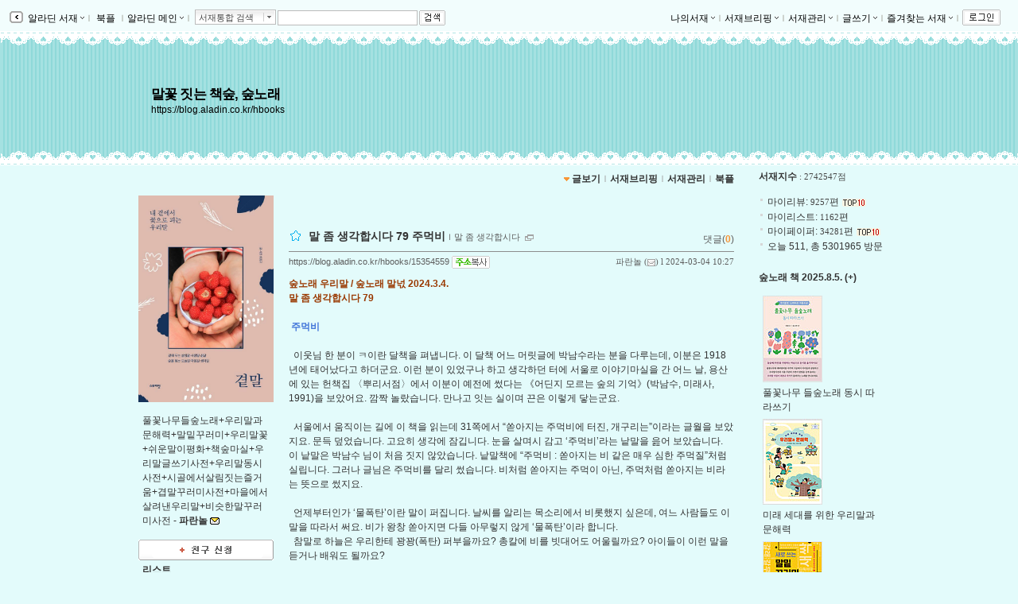

--- FILE ---
content_type: text/html; charset=utf-8
request_url: https://blog.aladin.co.kr/hbooks/15354559
body_size: 43009
content:


<!DOCTYPE html PUBLIC "-//W3C//DTD XHTML 1.0 Transitional//EN" "http://www.w3.org/TR/xhtml1/DTD/xhtml1-transitional.dtd">
<html xmlns="http://www.w3.org/1999/xhtml">
<head id="ctl00_ctl00_MasterPageHead"><title>
	[알라딘서재]말 좀 생각합시다 79 주먹비
</title><meta http-equiv="Content-Type" content="text/html; charset=UTF-8" />
    <script type="text/javascript" language="javascript" src="/js/prototype.js"></script>
    <script type="text/javascript" language="javascript" src="/js/common.js"></script>
    <script type="text/javascript" language="javascript" src="/js/swfobject.js"></script>
    <script type="text/javascript" language="javascript" src="/js/blog2.js?ver=20231010"></script>
    <script type="text/javascript" src="/js/alajax.js"></script>
    <script type="text/javascript" language="javascript" src="/js/ModalPopup.js"></script>   
    <script type="text/javascript" language="javascript" src="/js/mylistForm.js"></script> 
    <script type="text/javascript" language="javascript" src="/js/commentForm.js?ver=20081218"></script>
    <script type="text/javascript" language="javascript" src="/js/trackbackForm.js"></script>
   
    <script type="text/javascript" src="/js/jquery-1.4.2.min.js"></script>
    <script type="text/javascript">
        var $j = jQuery.noConflict();
    </script>
    <link rel="stylesheet" media="screen" type="text/css" href="/ucl_editor/css/skin/setting/layer.css" /> 

    <!-- 페이지에 필요한 스타일 시트 또는 자바스트립 링크 설정영역 -->
    
   <!-- Comment:::Three Menu Layout -->
   
    <!-- 검색엔진에서 페이퍼 저장되지 않도록 처리 //-->
    <meta name="robots" content="noarchive">
    
    <meta http-equiv="X-UA-Compatible" content="IE=Edge" /><meta name="viewport" content="width=device-width, initial-scale=1.0" /><meta name="title" content="말 좀 생각합시다 79 주먹비" /><meta property="og:url" content="https://blog.aladin.co.kr/hbooks/15354559" /><meta property="og:image" content="https://image.aladin.co.kr/img/blog2/main/aladdin_logo.gif" /><meta property="og:image" content="https://image.aladin.co.kr/img/blog2/main/aladdin_logo.gif" /><meta property="description" content="숲노래 우리말 / 숲노래 말넋 2024.3.4.말 좀 생각합시다 79 주먹비  이웃님 한 분이 ㅋ이란 달책을 펴냅니다. 이 달책 어느 머릿글에 박남수라는 분을 다루는데, 이분은 1..." /><meta property="og:description" content="숲노래 우리말 / 숲노래 말넋 2024.3.4.말 좀 생각합시다 79 주먹비  이웃님 한 분이 ㅋ이란 달책을 펴냅니다. 이 달책 어느 머릿글에 박남수라는 분을 다루는데, 이분은 1..." /><meta name="keywords" content="말좀,말좀생각합시다,숲노래우리말,숲노래,우리말,우리말이야기,우리말살려쓰기,숲말,주먹비,파란놀,말꽃 짓는 책숲, 숲노래,알라딘서재" /><meta name="twitter:description" content="숲노래 우리말 / 숲노래 말넋 2024.3.4.말 좀 생각합시다 79 주먹비  이웃님 한 분이 ㅋ이란 달책을 펴냅니다. 이 달책 어느 머릿글에 박남수라는 분을 다루는데, 이분은 1..." /><meta property="og:type" content="article"/><meta property="og:site_name" content="알라딘서재"/><meta property="og:title" content="말 좀 생각합시다 79 주먹비" /><meta name="twitter:card" content="summary" /><meta name="twitter:title" content="말 좀 생각합시다 79 주먹비" /><meta name="twitter:url" content="https://blog.aladin.co.kr/hbooks/15354559" /><link rel="canonical" href="https://blog.aladin.co.kr/hbooks/15354559" />
    <script type="application/ld+json">{"@context": "https://schema.org","@type": "BlogPosting","image": [
            "https://image.aladin.co.kr/img/blog2/main/aladdin_logo.gif"
        ],"url": "https://blog.aladin.co.kr/hbooks/15354559","dateCreated": "2024-03-04T10:27:00+09:00","datePublished": "2024-03-04T10:27:00+09:00","headline": "말 좀 생각합시다 79 주먹비","name": "말 좀 생각합시다 79 주먹비","description": "숲노래 우리말 / 숲노래 말넋 2024.3.4.말 좀 생각합시다 79 주먹비  이웃님 한 분이 ㅋ이란 달책을 펴냅니다. 이 달책 어느 머릿글에 박남수라는 분을 다루는데, 이분은 1...","identifier": "/hbooks/15354559","author": {
            "@type": "Person",
            "name": "파란놀",
            "url": "https://blog.aladin.co.kr/hbooks"
        },"publisher": {
        "@type": "Organization",
        "name": "말꽃 짓는 책숲, 숲노래",
        "url": "https://blog.aladin.co.kr/town",
        "logo": {
           "@type": "ImageObject",
           "url": "https://image.aladin.co.kr/img/logo_big.jpg" 
         }
      },"mainEntityOfPage": {
            "@type": "WebPage",
            "@id": "https://blog.aladin.co.kr/hbooks/15354559"
        },"isAccessibleForFree": true}</script>

   
    <script type="text/javascript" src="/js/jsdomain.js"></script>
    <link rel="stylesheet" type="text/css" href="/ucl_editor/css/paperview.css" /> 
    <script type="text/javascript">
        function toggleMoreLess(oid){
            $j('#' +oid).toggle();
        }

        //20170201 시스템공지
        //window.open('http://blog.aladin.co.kr/ucl_editor/blog/popup20170201.html', 'blog', 'toolbar=no,location=no,directories=no, status=no,menubar=no,scrollbars=yes,resizable=yes,width=410,height=235,top = 0,left=0');

    </script>
       <!--좋아요,리스트 레이어-->
        <script type="text/javascript" src="/bookple/js/book.js?ver=2025110704"></script>
        <link rel="stylesheet" type="text/css" href="/ucl_editor/css/bookple/pcBlog.css" /> 
        

<!--리스트 레이어-->
<div id="divDarkMask" style="display:none;border:solid 0px red">
    <div style="z-index: 100; position: fixed; top: 0px; width: 100%; height: 100%; background-color: #000; filter:alpha(opacity=30); opacity:0.3;"></div>
    <div id="divLayerBodyPosition" style="display:;z-index: 100; position: fixed; margin: 0 auto; width: 100%;  height: 0px; border:solid 0px blue;"> <!-- margin: 0 auto; center 정렬-->        <!---------------------------------------> 
           <!--유형1. 팝업리스트-->
           <div id="divLayerLoading" style="margin-left: auto; margin-right: auto;display:">
                <div class="layer_box3 box_shadow" style="border:0px red solid;background-color:white"> 
                    <span>Loading...</span>
                </div>
            </div>
            <div id="divLayerBody" style="display:none;"></div> 
           <!--//팝업리스트-->

           <!--유형2. 카렌더-->
            <div id="calendarLayer" class="layer_box"  style="border:solid 0px red;width:440px; z-index: 1100; position: fixed; top: 20%; left: 50%; margin: -100px 0px 0px -300px; display: none;""></div>
           <!--//카렌더-->
        <!--------------------------------------->
    </div>
</div>
<!--//리스트 레이어-->


       <!--//좋아요,리스트 레이어-->

   <script type="text/javascript">var blog_layout = 2;</script>
   <link rel="stylesheet" media="screen" type="text/css" href="/ucl_editor/css/skin/setting/Layout/three.css" />
 
    
    <style type="text/css">
        a.toplayer:link { color:#333; display:block; text-decoration:none; font-size:11px; }
        a.toplayer:visited {color:#333; display:block;text-decoration:none; font-size:11px; }
        a.toplayer:hover { background-color:#E8E8E8; color:#333; display:block;text-decoration:none; font-size:11px; }
    </style>
  
    <script type="text/javascript">
        //이미지 크게 보기
        function PopUpExpandImg(imgsrc) {
            $('imgShow').src = imgsrc;
            ModalPopup.show('imModalPopup', {});
            if ($('imgShow').width > 1000) { $('imgShow').width = 1000; }
            $('imModalPopup').style.width = $('imgShow').width + 'px';
            ModalPopup.hide('imModalPopup', {});
            ModalPopup.show('imModalPopup', {});
        }

        window.addEventListener('click', (e) => {
            if (e.target.id === 'maskBgImg') {
                ModalPopup.hide('imModalPopup', {});
            }
        });
   </script>
   
<style type='text/css'>@import url('/ucl_editor/css/skin/skin_default.css?ver=20251107');
@import url('/ucl_editor/css/skin/setting/font/Black.css?ver=20251107');
@import url('/ucl_editor/css/skin/setting/list/Black.css');
@import url('/ucl_editor/css/skin/setting/talk/Black.css');





#menu_link {margin: 0px 10px 0 10px;} #menu_link_space {} #containerbody {background-color: ; background-image: none; } #titletopround {display:none;} #containertopround {display:none;} #containerbottomround {display:none;} 
 body{ background-color:#E3FBFB;background-image:url('http://image.aladdin.co.kr/img/blog2/skin/setting/bg/bg_116.gif');background-repeat:repeat-x;background-position:top;} 
#header {background-color:;background-image:;height:160px;background-repeat:no-repeat; } #headerTable td{ padding:10px 24px 10px 24px;vertical-align:middle; text-align:left; } #headerBorder { background-color: none; height:160px;} 
#header h1{ color:#000000;font-size:13pt;; line-height: 0.8em;}#hk { color:#000000;padding: 4px 0px 0px 0px;}
a.header:link { color:#000000;} 
a.header:visited  { color:#000000;} 
a.header:hover  { color:#FFFFFF;} 
a.hk:link  { color:#000000;} 
a.hk:visited  { color:#000000;} 
a.hk:hover  { color:#FFFFFF;} 

a.bg_none:link  { color:#000000;} 
a.bg_none:visited  { color:#000000;} 
a.bg_none:hover  { color:#000000;} 
.topcolor { color:#A5A49A;} 

.sidebar {margin-top:0px;}.sidebarbody{}.sidebarround{display:none;}
</style><link rel="alternate" type="application/rss+xml" title="말꽃 짓는 책숲, 숲노래 (파란놀 서재)" href="https://blog.aladin.co.kr/hbooks/rss" /></head>
<body id="BlogBody">
<!-- swf object를 이용하여 묻지않고 클립보드 복사 지원 st-->
<div id='flasharea'></div>
<script type="text/javascript">
    //클립보드복사 
    var so = new SWFObject("/js/cliputil.swf", "cliputil", "0", "0", "8", "#FFFFFF", true);
    so.addParam("allowScriptAccess", "always");
    so.write("flasharea");
</script>  
<!-- swf object를 이용하여 묻지않고 클립보드 복사 지원 end-->
<!-- form 태그의 id="BlogForm" 는 절대 변경 금지(skin fixed)-->
<form name="aspnetForm" method="post" action="./15354559" id="aspnetForm">
<div>
<input type="hidden" name="__EVENTTARGET" id="__EVENTTARGET" value="" />
<input type="hidden" name="__EVENTARGUMENT" id="__EVENTARGUMENT" value="" />
<input type="hidden" name="__VIEWSTATE" id="__VIEWSTATE" value="/[base64]/[base64]/[base64]/[base64]/[base64]/[base64]/[base64]" />
</div>

<script type="text/javascript">
//<![CDATA[
var theForm = document.forms['aspnetForm'];
if (!theForm) {
    theForm = document.aspnetForm;
}
function __doPostBack(eventTarget, eventArgument) {
    if (!theForm.onsubmit || (theForm.onsubmit() != false)) {
        theForm.__EVENTTARGET.value = eventTarget;
        theForm.__EVENTARGUMENT.value = eventArgument;
        theForm.submit();
    }
}
//]]>
</script>


<script src="/WebResource.axd?d=lsXCLjc7uulL8bkWRDneDDfYoU20taAeJfB3C26vOaRNKXs1XRGP-Zl9BZoTMQLYqZ5VfPEjz4JgN3RZ2lB_f2-bRgo1&amp;t=637729944413207958" type="text/javascript"></script>


<script src="/js/alajax.js" type="text/javascript"></script>
<script type="text/javascript">
//<![CDATA[

                function BookMark() {
                    this._name = "BookMark"; 
                    this._paperId = 0;
                    this._req = '';
                }
                
                BookMark.prototype = {
                    'succ' : function (isBookMark){
                        var els = [$('imgBookMark_'+this._paperId+'b'), $('imgBookMark_'+this._paperId+'s')];

                        for(var i=0; i<els.length; i++){
                            el = els[i];
                            if(!el) continue;
                            
                            if(isBookMark){
                                el.src = el.src.replace('off.gif', 'on.gif');
                                el.alt = '북마크해제';
                            } else {
                                el.src = el.src.replace('on.gif', 'off.gif');
                                el.alt = '북마크하기';
                            }
                        }
                    },
                    
                    'fail' : function (errMsg){
                        alert("실패하였습니다:\n" + errMsg);
                    },
                    
                    'setBookMark' : function (paperId){
                        try {
                            this._paperId = paperId;
                            var par = { 'paperId':paperId };

                            var succ = this.succ.bind(this);
                            var fail = this.fail.bind(this);
                            this._req = Alajax.invoke( "AP", "SetBookMark", par, succ, fail);
                        } catch(ex) {
                            alert('error:'+ex);
                        }
                    }          
                }
            //]]>
</script>

<script src="/js/pageLoadingMsg.js" type="text/javascript"></script>
<script src="/js/paperRecom.js?dummy=20130402" type="text/javascript"></script>
<script src="/js/goodsLayer.js?dummy=20150907" type="text/javascript"></script>
<script src="/ScriptResource.axd?d=htZB3dUYIPjT9mtXlOHViWQuvsBYSJ-_dleSB9n6Q3QnrtvRg3FyAcRpwgotOz8r5NXHo-XEAGpYOtPtKpexOUBmuPdLBwKhbG0w1cHwSyx9DjZC8oGEYqLF2dVu7Y7nGpRjK5QKrsYqLxfcMVe7QcLSumc1&amp;t=ffffffffd202a464" type="text/javascript"></script>
<script src="/ScriptResource.axd?d=-WYGG_0SzC1qV56l7FSDNrZ5ljZ4RquQQ9eHVbB5P5KSxT90j_V-HYwusUFIVxQzxrvz0wg_QKUX8zrw0IVnrBVnl133Cc_FoYkdKcyOyxReKyNyJrZri9PJhObsBWzeRmhB4h64bLKKENcM6dSxGjYlWGcuSZxntSAHj-Z2-hPYGj8u0&amp;t=ffffffffd202a464" type="text/javascript"></script>
<div id="imModalPopup" name="imModalPopup" style="display:none; padding:5px; height:350px;">
   <img id="imgShow"  style='cursor:pointer;' onclick="ModalPopup.hide('imModalPopup');" />
</div> 


<script type="text/javascript">
//<![CDATA[
Sys.WebForms.PageRequestManager._initialize('ctl00$ctl00$scriptManager', 'aspnetForm', [], [], [], 90, 'ctl00$ctl00');
//]]>
</script>


<!-- main contents start -->

    <div class="Topbar">
        <!-- top menu start -->
        
 
 <!--211.111.219.14//-->
  
 <script type="text/javascript">
    var IS_ALADDIN_VALIDLOGIN = false;
 </script>

<script language="javascript">
//	function DisplayShow(elName){    $(elName).style.display = "block";   }
//	function DisplayHide(elName){	 $(elName).style.display = "none";	  }
	
	function Target_Set(targetname, stname)
	{      
	    stname=stname.replace("&","&amp;");
	    
        if (targetname=='Line')
        {
	        $('SearchTarget').value = 'Talktalk';
	        $('st_name').innerHTML = '서재통합 검색';
        }
        else
        {
	        $('SearchTarget').value = targetname;
	        $('st_name').innerHTML = stname;
        }        
        Element.hide( $('ctl00_ctl00_Body_ucHeader_LayerSearch'));
        $('SearchWord').select();
        $('SearchWord').focus();
	}
    
    // 검색 - GET 방식으로 변경
    function QSSubmit()
    {     
        var url = "";
        url += "https://www.aladin.co.kr/search/wsearchresult.aspx";
        url += "?SearchTarget=" + $('SearchTarget').value;
        url += "&SearchWord=" + escape($('SearchWord').value);
         
		window.location = url;		
		return false;
	} 
</script>

<div class="Topbar" id="topbar" style="border:0px solid red;height:20px;">
    <div class="topbox" id="topbox">
        <div class="toggle" style="margin-top:2px;_margin-top:1px;">
            <a href="javascript:return false;" class="bg_none" onclick="javascript:toggleToolbar(); return false;">
                <img src="https://image.aladin.co.kr/img/blog2/button/topbar_open.gif" style="vertical-align:middle;" alt="툴바보이기" id="toolbarToggleButton" />
            </a>
        </div>
    </div>
    
    <div class="fl" id="topbox_1" style="display:none">
         <div id="divAladdin" class="fl" style="margin-top:2px;" onmouseover="Element.show( $('ctl00_ctl00_Body_ucHeader_LayerAladdin'));" onmouseout="Element.hide( $('ctl00_ctl00_Body_ucHeader_LayerAladdin'));">
            <a href="/town" class="bg_none" style="margin-top:3px;">&nbsp;알라딘 서재<img src="https://image.aladin.co.kr/img/blog2/skin/setting/toolbar/black//top_arrow.gif" class="BlogSkinToolbarEnabled" /></a><span class="topcolor">ｌ</span><br />
            <div id="ctl00_ctl00_Body_ucHeader_LayerAladdin" style="left:28px; position:absolute; display:none; margin-top:-3px;">
	
                <table width="115" border="0" cellspacing="0" cellpadding="0">
                    <tr>
                        <td width="6"><img src="https://image.aladin.co.kr/img/blog2/toplayer_c01.gif" width="6" height="6"></td>
                        <td background="https://image.aladin.co.kr/img/blog2/toplayer_bg01.gif"><img src="https://image.aladin.co.kr/img/common/space.gif" width="1" height="1"></td>
                        <td width="6"><img src="https://image.aladin.co.kr/img/blog2/toplayer_c02.gif" width="6" height="6"></td>
                    </tr>
                    <tr>
                    <td background="https://image.aladin.co.kr/img/blog2/toplayer_bg02.gif"><img src="https://image.aladin.co.kr/img/common/space.gif" width="1" height="1"></td>
                    <td>
                        <table width="100%" border="0" cellspacing="0" cellpadding="0" bgcolor="white">
                        <tr onMouseOver="this.style.backgroundColor='#E8E8E8'" onMouseOut="this.style.backgroundColor=''">
                            <td height="18"><a class="toplayer" href="/town/expert/library">&nbsp;명예의 전당</a></td>
                        </tr>
                        <tr onMouseOver="this.style.backgroundColor='#E8E8E8'" onMouseOut="this.style.backgroundColor=''">
                            <td height="18"><a class="toplayer" href="http://www.aladin.co.kr/shop/book/wbloggerbestseller.aspx">&nbsp;블로거 베스트셀러</a></td>
                        </tr>
                         
                        
                        
                        
                        <tr onMouseOver="this.style.backgroundColor='#E8E8E8'" onMouseOut="this.style.backgroundColor=''">
                            <td height="18"><hr style='border-top:0.1px solid #dadada;' size='0' width="92%" /></td>
                        </tr>
                        <tr onMouseOver="this.style.backgroundColor='#E8E8E8'" onMouseOut="this.style.backgroundColor=''">
                            <td height="18"><a class="toplayer" href="/town/contents/review">&nbsp;최근 서재글</a></td>
                        </tr>
                        <tr onMouseOver="this.style.backgroundColor='#E8E8E8'" onMouseOut="this.style.backgroundColor=''">
                            <td height="18"><a class="toplayer" href="/town/winner">&nbsp;이달의 당선작</a></td>
                        </tr>
                        <tr onMouseOver="this.style.backgroundColor='#E8E8E8'" onMouseOut="this.style.backgroundColor=''">
                            <td height="18"><a class="toplayer" href="/town/tag">&nbsp;인기태그</a></td>
                        </tr>
                        </table>                        
                    </td>
                    <td background="https://image.aladin.co.kr/img/blog2/toplayer_bg03.gif"><img src="https://image.aladin.co.kr/img/common/space.gif" width="1" height="1"></td>
                    </tr>
                    <tr>
                        <td><img src="https://image.aladin.co.kr/img/blog2/toplayer_c03.gif" width="6" height="6"></td>
                        <td background="https://image.aladin.co.kr/img/blog2/toplayer_bg04.gif"><img src="https://image.aladin.co.kr/img/common/space.gif" width="1" height="1"></td>
                        <td><img src="https://image.aladin.co.kr/img/blog2/toplayer_c04.gif" width="6" height="6"></td>
                    </tr>
                  </table>
                  
                  
                  
                
                
                <!--
                <table cellpadding="0" cellspacing="0" width="100%" class="LayerTownBlog" ><tr><td>
                     <ul>
                        <li><a class="gl3" href="/town/expert/library">&nbsp;명예의 전당</a></li>
                        <li><a class="gl3" href="http://www.aladdin.co.kr/shop/book/wbloggerbestseller.aspx">&nbsp;블로거 베스트셀러</a></li>
                        <li><a class="gl3" href="/town/themecafe">&nbsp;테마카페</a></li>
                        <li><hr style='border-top:0.1px solid #dadada;' size='0' width="92%" /></li>
                        <li><a class="gl3" href="/town/contents/review">&nbsp;최근 서재글</a></li>
                        <li><a class="gl3" href="/town/winner">&nbsp;이주의 당선작</a></li>
                        <li><a class="gl3" href="/town/tag">&nbsp;인기태그</a></li>
                     </ul>
                </td></tr>
                </table>
                <table class="LayerTownBlogbt">
                <tr><td></td></tr>
                </table>          
                -->
                    
            
</div>
        </div> 
       
        <div id="divBookple" class="fl" style="margin-top:2px;">
            <a href="https://bookple.aladin.co.kr/newsfeed" class="bg_none" style="margin-top:3px;">&nbsp;북플&nbsp;</a><span class="topcolor">ｌ</span>
        </div>

        
     
   
        
        
        <div id="divDirect" onload="setMarginTop(this);" class="fl" onmouseover="Element.show( $('ctl00_ctl00_Body_ucHeader_LayerDirect'));" onmouseout="Element.hide( $('ctl00_ctl00_Body_ucHeader_LayerDirect'));" onclick="blur();">
            <a href="http://www.aladin.co.kr" class="bg_none" >알라딘 메인<img src="https://image.aladin.co.kr/img/blog2/skin/setting/toolbar/black//top_arrow.gif" class="BlogSkinToolbarEnabled" /></a><span class="topcolor">ｌ</span><br /> 
            <div id="ctl00_ctl00_Body_ucHeader_LayerDirect" style="left:260x; position:absolute; display:none; margin-top:-3px;">
	
                <table cellpadding="0" cellspacing="0" width="100%" class="LayerMyBlog"><tr><td>
                     <ul>
                        <li><a class="gl3" href="https://www.aladin.co.kr/home/wbookmain.aspx">&nbsp;국내도서</a></li>
                        <li><a class="gl3" href="https://www.aladin.co.kr/home/webookmain.aspx">&nbsp;전자책</a></li>
                         <li><a class="gl3" href="https://www.aladin.co.kr/home/wforeignmain.aspx">&nbsp;외국도서</a></li><li><a class="gl3" href="https://www.aladin.co.kr/home/wonlymain.aspx">&nbsp;알라딘굿즈</a></li>
                        <li><a class="gl3" href="https://www.aladin.co.kr/home/wusedshopmain.aspx">&nbsp;온라인중고</a></li>      
                        <li><a class="gl3" href="http://off.aladin.co.kr/usedstore/wgate.aspx">&nbsp;중고매장</a></li>
                        <li><a class="gl3" href="https://www.aladin.co.kr/home/wmusicmain.aspx">&nbsp;음반</a></li>
                        <li><a class="gl3" href="https://www.aladin.co.kr/home/wdvdmain.aspx">&nbsp;블루레이</a></li>
                        <li><a class="gl3" href="https://www.aladin.co.kr/home/wcoffeemain.aspx">&nbsp;커피</a></li>
                        
                        <!--li><a class="gl3" href="https://www.aladin.co.kr/home/wbeautymain.aspx">&nbsp;화장품</a></li>
                        <li><a class="gl3" href="https://www.aladin.co.kr/home/wgiftmain.aspx">&nbsp;GIFT</a></li-->
                        
                        <li><hr style='border-top:0.1px solid #dadada;' size='0' width="90%" /></li>
                        <li><a class="gl3" href="http://www.aladin.co.kr/shop/wbasket.aspx">&nbsp;장바구니</a></li>
                        <li><a class="gl3" href="https://www.aladin.co.kr/account/wmaininfo.aspx?pType=OrdersHistoryList">&nbsp;주문조회</a></li>
                        <li><a class="gl3" href="https://www.aladin.co.kr/account/wmaininfo.aspx?pType=MyAccount">&nbsp;나의계정</a></li>
                        <li><a class="gl3" href="https://www.aladin.co.kr/cs_center/wcs_main.aspx">&nbsp;고객센터</a></li>
                        <li><a class="gl3" href="https://www.aladin.co.kr/jiny/wmain.aspx">&nbsp;추천마법사</a></li>
                     </ul>
                </td></tr>
                </table>
                <table class="LayerMyBlogbt">
                <tr><td></td></tr>
                </table>                
                
            
</div>
        </div>
        
        <div class="fulldownbox" onmouseover="Element.show( $('ctl00_ctl00_Body_ucHeader_LayerSearch'));" onmouseout="Element.hide( $('ctl00_ctl00_Body_ucHeader_LayerSearch'));" style="cursor: hand">
            <div id="st_name" class="fl">서재통합 검색</div>
            <div id="st_image" class="fr" style="padding-top:1px;">
                <a href="javascript:return false;" class="bg_none"><img src="https://image.aladin.co.kr/img/blog2/button/front_down.gif" style="vertical-align: bottom" /></a>
            </div><br />
            <div id="ctl00_ctl00_Body_ucHeader_LayerSearch" style="position:relative; display:none; margin-top:-0px; margin-left:-5px;">
	
                <table cellpadding="0" cellspacing="0" width="100%" class="LayerSearch"><tr><td>
                    <ul><li><A class="gl3" href="javascript:Target_Set('All','통합검색');">&nbsp;통합검색</A></li><li><A class="gl3" href="javascript:Target_Set('Book','국내도서');">&nbsp;국내도서</A></li><li><A class="gl3" href="javascript:Target_Set('Foreign','외국도서');">&nbsp;외국도서</A></li><li><A class="gl3" href="javascript:Target_Set('EBook','전자책');">&nbsp;전자책</A></li><li><A class="gl3" href="javascript:Target_Set('Max','만권당');">&nbsp;만권당</A></li><li><A class="gl3" href="javascript:Target_Set('Gift','알라딘굿즈');">&nbsp;알라딘굿즈</A></li><li><A class="gl3" href="javascript:Target_Set('Used','온라인중고');">&nbsp;온라인중고</A></li><li><A class="gl3" href="javascript:Target_Set('UsedStore','중고매장');">&nbsp;중고매장</A></li><li><A class="gl3" href="javascript:Target_Set('Coffee','커피');">&nbsp;커피</A></li><li><A class="gl3" href="javascript:Target_Set('Music','음반');">&nbsp;음반</A></li><li><A class="gl3" href="javascript:Target_Set('DVD','블루레이');">&nbsp;블루레이</A></li><li><span class="sb_g2" style="width:100%;">-----------</span></li><li><A class="gl3" href="javascript:Target_Set('Talktalk','서재검색');">&nbsp;서재검색</A></li><li><A class="gl3" href="javascript:Target_Set('Tag','서재태그');">&nbsp;서재태그</A></li><li><A class="gl3" href="javascript:Target_Set('MyReview','마이리뷰');">&nbsp;마이리뷰</A></li><li><A class="gl3" href="javascript:Target_Set('MyList','마이리스트');">&nbsp;마이리스트</A></li><li><A class="gl3" href="javascript:Target_Set('MyPaper','마이페이퍼');">&nbsp;마이페이퍼</A></li><li><A class="gl3" href="javascript:Target_Set('MyLibrary','서재');">&nbsp;서재</A></li></ul>
                </td></tr>
                </table>
                <table class="LayerSearchbt">
                <tr><td></td></tr>
                </table>
            
</div>
        </div>
        <div class="fl" id="divSearchBtn">
            <table cellpadding="0" cellspacing="0"><tr><td width="2"></td><td>
            <INPUT id="SearchTarget" type="hidden" value="Talktalk" />
            <INPUT id="SearchWord"   type="text" class="box" size="20" onkeypress="if (event.keyCode == 13) { return QSSubmit(); }" /><a href="javascript:return false;" class="bg_none" ><img src="https://image.aladin.co.kr/img/blog2/button/top_search.gif" style="vertical-align:top;" hspace="2" alt="검색" onclick=" return QSSubmit();" /></a>
          </td></tr></table>
        </div>
    </div>

    
    <div class="right" id="topbox_2" style="display:none">
    <table cellpadding="0" cellspacing="0"><tr>
    <td>
        
        <div class="fl" style="margin-top:2px;" onmouseover="Element.show( $('ctl00_ctl00_Body_ucHeader_LayerMyBlog'));" onmouseout="Element.hide( $('ctl00_ctl00_Body_ucHeader_LayerMyBlog'));" onclick="blur();">
            <a href="https://blog.aladin.co.kr/MyBlog" class="bg_none" >나의서재<img src="https://image.aladin.co.kr/img/blog2/skin/setting/toolbar/black//top_arrow.gif" class="BlogSkinToolbarEnabled" /></a><span class="topcolor">ｌ</span><br />
            <div id="ctl00_ctl00_Body_ucHeader_LayerMyBlog" style="right:375px; position:absolute; display:none; margin-top:0px;">
	
                <table width="110" cellpadding="0" cellspacing="0" class="LayerMyBlog"><tr><td>
                    <ul>
                        <li><a class="g13" href="https://blog.aladin.co.kr/MyBlog/paper/main">전체글보기</a></li>
                        <li><a class="g13" href="https://blog.aladin.co.kr/MyBlog/savelist">보관리스트</a></li>
                        <li><a class="g13" href="https://blog.aladin.co.kr/MyBlog/orderlist">구매리스트</a></li>
                        <li><a class="g13" href="https://blog.aladin.co.kr/MyBlog/guestbook">방명록</a></li>            
                        
                    </ul>
                </td></tr>
                </table>
                <table class="LayerMyBlogbt">
                <tr><td></td></tr>
                </table>
            
</div>
        </div>
    </td>
    <td>
        
        <div class="fl" style="margin-top:2px;" onmouseover="Element.show( $('ctl00_ctl00_Body_ucHeader_LayerMyBreifing'));" onmouseout="Element.hide( $('ctl00_ctl00_Body_ucHeader_LayerMyBreifing'));" onclick="blur();">
            <a href="/MyBlog/briefing/main" class="bg_none" >서재브리핑<img src="https://image.aladin.co.kr/img/blog2/skin/setting/toolbar/black//top_arrow.gif" class="BlogSkinToolbarEnabled" /></a><span class="topcolor">ｌ</span><br />
            <div id="ctl00_ctl00_Body_ucHeader_LayerMyBreifing" style="right:270px; position:absolute; display:none; margin-top:0px;">
	
                <table width="115" border="0" cellspacing="0" cellpadding="0">
                    <tr>
                        <td width="6"><img src="https://image.aladin.co.kr/img/blog2/toplayer_c01.gif" width="6" height="6"></td>
                        <td background="https://image.aladin.co.kr/img/blog2/toplayer_bg01.gif"><img src="https://image.aladin.co.kr/img/common/space.gif" width="1" height="1"></td>
                        <td width="6"><img src="https://image.aladin.co.kr/img/blog2/toplayer_c02.gif" width="6" height="6"></td>
                    </tr>
                    <tr>
                    <td background="https://image.aladin.co.kr/img/blog2/toplayer_bg02.gif"><img src="https://image.aladin.co.kr/img/common/space.gif" width="1" height="1"></td>
                    <td>
                        <table width="100%" border="0" cellspacing="0" cellpadding="0" bgcolor="white">
                        <tr onMouseOver="this.style.backgroundColor='#E8E8E8'" onMouseOut="this.style.backgroundColor=''">
                            <td height="18"><a class="toplayer" href="/MyBlog/briefing/jjim">찜한 글</a></td>
                        </tr>
                        <tr onMouseOver="this.style.backgroundColor='#E8E8E8'" onMouseOut="this.style.backgroundColor=''">
                            <td height="18"><a class="toplayer" href="/MyBlog/briefing/favoriteLibraryBriefing">즐겨찾는 서재</a></td>
                        </tr>
                        <tr onMouseOver="this.style.backgroundColor='#E8E8E8'" onMouseOut="this.style.backgroundColor=''">
                            <td height="18"><a class="toplayer" href="/MyBlog/briefing/commentByMe">내가 남긴 댓글</a></td>
                        </tr>
                        <tr onMouseOver="this.style.backgroundColor='#E8E8E8'" onMouseOut="this.style.backgroundColor=''">
                            <td height="18"><a class="toplayer" href="/MyBlog/briefing/commentByOthers">누군가가 남긴 댓글</a></td>
                        </tr>
                        <tr onMouseOver="this.style.backgroundColor='#E8E8E8'" onMouseOut="this.style.backgroundColor=''">
                            <td height="18"><a class="toplayer" href="/MyBlog/briefing/trackback">먼댓글 브리핑</a></td>
                        </tr>
                        </table>                        
                    </td>
                    <td background="https://image.aladin.co.kr/img/blog2/toplayer_bg03.gif"><img src="https://image.aladin.co.kr/img/common/space.gif" width="1" height="1"></td>
                    </tr>
                    <tr>
                        <td><img src="https://image.aladin.co.kr/img/blog2/toplayer_c03.gif" width="6" height="6"></td>
                        <td background="https://image.aladin.co.kr/img/blog2/toplayer_bg04.gif"><img src="https://image.aladin.co.kr/img/common/space.gif" width="1" height="1"></td>
                        <td><img src="https://image.aladin.co.kr/img/blog2/toplayer_c04.gif" width="6" height="6"></td>
                    </tr>
                  </table>
            
</div>
        </div>
    </td>
    <td>
        
        <div class="fl" style="margin-top:2px;" onmouseover="Element.show( $('ctl00_ctl00_Body_ucHeader_LayerManage'));" onmouseout="Element.hide( $('ctl00_ctl00_Body_ucHeader_LayerManage'));" onclick="blur();">
            <a href="/MyBlog/manage/main" class="bg_none" >서재관리<img src="https://image.aladin.co.kr/img/blog2/skin/setting/toolbar/black//top_arrow.gif" class="BlogSkinToolbarEnabled" /></a><span class="topcolor">ｌ</span><br />
            <div id="ctl00_ctl00_Body_ucHeader_LayerManage" style="right:200px; position:absolute; display:none; margin-top:0px;">
	
                <table width="110" border="0" cellspacing="0" cellpadding="0">
                    <tr>
                        <td width="6"><img src="https://image.aladin.co.kr/img/blog2/toplayer_c01.gif" width="6" height="6"></td>
                        <td background="https://image.aladin.co.kr/img/blog2/toplayer_bg01.gif"><img src="https://image.aladin.co.kr/img/common/space.gif" width="1" height="1"></td>
                        <td width="6"><img src="https://image.aladin.co.kr/img/blog2/toplayer_c02.gif" width="6" height="6"></td>
                    </tr>
                    <tr>
                    <td background="https://image.aladin.co.kr/img/blog2/toplayer_bg02.gif"><img src="https://image.aladin.co.kr/img/common/space.gif" width="1" height="1"></td>
                    <td>	
                        <table width="100%" border="0" cellspacing="0" cellpadding="0" bgcolor="white">
                        <tr onMouseOver="this.style.backgroundColor='#E8E8E8'" onMouseOut="this.style.backgroundColor=''">
                            <td height="18"><a class="toplayer" href="/MyBlog/manage/basicinfo">나의 정보</a></td>
                        </tr>
                        <tr onMouseOver="this.style.backgroundColor='#E8E8E8'" onMouseOut="this.style.backgroundColor=''">
                            <td height="18"><a class="toplayer" href="/MyBlog/manage/categoryinfo?catinfopage=mypaper">카테고리 관리</a></td>
                        </tr>
                        <tr onMouseOver="this.style.backgroundColor='#E8E8E8'" onMouseOut="this.style.backgroundColor=''">
                            <td height="18"><a class="toplayer" href="/MyBlog/manage/LayoutMenu">레이아웃/메뉴</a></td>
                        </tr>
                        <tr onMouseOver="this.style.backgroundColor='#E8E8E8'" onMouseOut="this.style.backgroundColor=''">
                            <td height="18"><a class="toplayer" href="/MyBlog/manage/SetSkin">스킨/디자인</a></td>
                        </tr>
                        <tr onMouseOver="this.style.backgroundColor='#E8E8E8'" onMouseOut="this.style.backgroundColor=''">
                            <td height="18"><a class="toplayer" href="/MyBlog/manage/favoriteLibray">친구</a></td>
                        </tr>
                        <tr onMouseOver="this.style.backgroundColor='#E8E8E8'" onMouseOut="this.style.backgroundColor=''">
                            <td height="18"><a class="toplayer" href="/MyBlog/manage/todaymylist">오늘의 마이리스트</a></td>
                        </tr>
                        
                        <tr onMouseOver="this.style.backgroundColor='#E8E8E8'" onMouseOut="this.style.backgroundColor=''">
                            <td height="18"><a class="toplayer" href="/MyBlog/manage/statisticvisit">방문자 통계</a></td>
                        </tr>
                        </table>
                    </td>
                    <td background="https://image.aladin.co.kr/img/blog2/toplayer_bg03.gif"><img src="https://image.aladin.co.kr/img/common/space.gif" width="1" height="1"></td>
                    </tr>
                    <tr>
                        <td><img src="https://image.aladin.co.kr/img/blog2/toplayer_c03.gif" width="6" height="6"></td>
                        <td background="https://image.aladin.co.kr/img/blog2/toplayer_bg04.gif"><img src="https://image.aladin.co.kr/img/common/space.gif" width="1" height="1"></td>
                        <td><img src="https://image.aladin.co.kr/img/blog2/toplayer_c04.gif" width="6" height="6"></td>
                    </tr>
                </table>
            
</div>
        </div>
    </td>

    <td>    
        
        <div class="fl" style="margin-top:2px;" onmouseover="Element.show( $('ctl00_ctl00_Body_ucHeader_LayerPost'));" onmouseout="Element.hide( $('ctl00_ctl00_Body_ucHeader_LayerPost'));" onclick="blur();">
            <a href="https://blog.aladin.co.kr/MyBlog/newPaper/MyPaper " class="bg_none" >글쓰기<img src="https://image.aladin.co.kr/img/blog2/skin/setting/toolbar/black/top_arrow.gif" class="BlogSkinToolbarEnabled" /></a><span class="topcolor">ｌ</span><br />
            <div id="ctl00_ctl00_Body_ucHeader_LayerPost" style="right:169px; position:absolute; display:none; margin-top:0px;">
	
                <table cellpadding="0" cellspacing="0" class="LayerMyBlog"><tr><td>
                    <ul>
                        <li><a class="gl3" href="https://blog.aladin.co.kr/MyBlog/newPaper/MyReview ">리뷰</a></li>
                        <li><a class="gl3" href="https://blog.aladin.co.kr/MyBlog/newPaper/MyPaper ">마이페이퍼</a></li>
                        <li><a class="gl3" href="https://blog.aladin.co.kr/MyBlog/newPaper/MyList ">마이리스트</a></li>
                    </ul>
                </td></tr>
                </table>
                <table class="LayerMyBlogbt">
                <tr><td></td></tr>
                </table>
            
</div>
        </div>
    </td>
    <td>    
        
        <script type="text/javascript">
            function fn_header_favorite_show()
            {
                if($j('#ctl00_ctl00_Body_ucHeader_LayerFavorite').length>0)
                    $j('#ctl00_ctl00_Body_ucHeader_LayerFavorite').show();
                if($j('#ctl00_ctl00_Body_ucHeader_LayerFavorite4Login').length>0)
                    $('ctl00_ctl00_Body_ucHeader_LayerFavorite4Login').show();

            }
            function fn_header_favorite_hide()
            {
                if($j('#ctl00_ctl00_Body_ucHeader_LayerFavorite').length>0)
                    $j('#ctl00_ctl00_Body_ucHeader_LayerFavorite').hide();
                if($j('#ctl00_ctl00_Body_ucHeader_LayerFavorite4Login').length>0)
                    $('ctl00_ctl00_Body_ucHeader_LayerFavorite4Login').hide();
            }
        </script> 

        <div class="fl" style="margin-top:2px;" onmouseover="fn_header_favorite_show();" onmouseout="fn_header_favorite_hide();" onclick="blur();">
            <a href="javascript:return false;" class="bg_none" onfocus="blur();" >즐겨찾는 서재<img src="https://image.aladin.co.kr/img/blog2/skin/setting/toolbar/black//top_arrow.gif" class="BlogSkinToolbarEnabled" /></a><span class="topcolor">ｌ</span><br />
            
            <div id="ctl00_ctl00_Body_ucHeader_LayerFavorite" style="right:74px; position:absolute; display:none; margin-top:0px;">
	
                <table cellpadding="0" cellspacing="0"><tr><td>
                    
                </td></tr></table>
                
                <table class="FavorListbt" style="display:none"><tr><td></td></tr></table>
            
</div>
            
            <div id="ctl00_ctl00_Body_ucHeader_LayerFavorite4Login" style="right:74px; position:absolute; display:none; margin-top:-3px;">
	                
                <table cellpadding="0" cellspacing="0"><tr><td>
                    <div class="FavorList">                        
                        <ul><li>
                            <a href="javascript:return false;" onclick="LoginPopUp();return false;"><img src="https://image.aladin.co.kr/img/blog2/fa_text01_1.gif " border="0" /></a>
                        </li></ul>
                    </div>
                </td></tr></table>
                
                <table class="FavorListbt" style="display:block"><tr><td></td></tr></table>
            
</div>
            
        </div>
    </td>
    <td width="60" align="center">    
        
        <div id="ctl00_ctl00_Body_ucHeader_pnLogin">
	
        <div class="fl">
            
                <a href="#" class="bg_none" onclick="LoginPopUp();return false;"><img src="https://image.aladin.co.kr/img/blog2/button/top_login.gif" title="로그인" alt="" /></a>
            
        </div>
        
</div>
    </td>
    </tr></table>
    </div>  
</div>

<script type="text/javascript">
    var toolbarVisible = getCookie('toolbarVisible');
    if(toolbarVisible!='f'){
        Element.show('topbox_1');
        Element.show('topbox_2');
        
        toolbarToggleButton = $('toolbarToggleButton');
        toolbarToggleButton.src = 'https://image.aladin.co.kr/img/blog2/button/topbar_close.gif';
        toolbarToggleButton.alt = '툴바감추기';
        toolbarToggleButton.title = '툴바감추기';        
    }
    
    // 브라우저별 헤더 위치 조정
    if(isIE7) {	    

	    $('divDirect').style.marginTop = "2px";
	    //$('divStory').style.marginTop = "2px";
	    // $('divStore').style.marginTop = "2px";
	    $('st_image').style.marginTop = "-1px";
    }
	else if(isGecko) {	    
	    $('divDirect').style.marginTop = "2px";
	    //$('divStory').style.marginTop = "2px";
	    //$('divStore').style.marginTop = "2px";
	    $('SearchWord').style.marginTop = "1px";
	    $('divSearchBtn').style.marginTop = "-1px;";
	    
	    $('topbar').style.paddingBottom="15px;";
    }
	else if(isIE) {        
        $('divDirect').style.marginTop = "4px";
        //$('divStory').style.marginTop = "4px";
        //$('divStore').style.marginTop = "4px";
        $('divAladdin').style.marginTop = "4px";
    }
	
</script>






        <!-- top menu end -->
    </div>
    
    <div class="space"> </div>
    <!-- main contents start -->
    <div class="Twrap">
         <div id="titletopround"><img src="http://image.aladdin.co.kr/img/blog2/skin/setting/font/default/top_round.gif" /></div>
         
 <div id="headerBorder"  onClick="javascript:location.href='https://blog.aladin.co.kr/hbooks'"   style="cursor:pointer;">
     <div id="header">
        <table id="headerTable" cellpadding="0" cellpadding="0" border="0" width="100%" height="100%">
            <tr>
               <td class="headerTD">
                   <div>
                     <h1><a href="https://blog.aladin.co.kr/hbooks" class="header" >말꽃 짓는 책숲, 숲노래</a></h1>
                     <div id="hk"><a href="https://blog.aladin.co.kr/hbooks" class="hk" >https://blog.aladin.co.kr/hbooks</a></div>
                   </div>
               </td>
            </tr>
        </table>
     </div>
 </div>

    </div>
    <div class="Twrap">
        
        <div id="container">
              <div id="containertopround"><img src="http://image.aladdin.co.kr/img/blog2/skin/setting/font/default/top_round.gif" /></div>
              
              <div id="containerbody"> 
                  <div id="menu_link_space"></div>
                  
<div id="menu_link">
    <img src='https://image.aladin.co.kr/img/blog2/menulink_ar.gif' class='BlogSkinEnabled' style='vertical-align:middle;'> <a id="ctl00_ctl00_Body_blogMngMenu_Paper" class="menu_link" href="https://blog.aladin.co.kr/hbooks">글보기</a>ｌ<a class="menu_link" href="#" onclick="if( confirm('서재의 주인-파란놀님만 사용할 수 있는 메뉴입니다. 로그인 하시겠습니까?')) LoginPopUp();return false;" >서재브리핑</a>ｌ<a class="menu_link" href="#" onclick="if( confirm('서재의 주인-파란놀님만 사용할 수 있는 메뉴입니다. 로그인 하시겠습니까?')) LoginPopUp();return false;" >서재관리</a>ｌ<a class="menu_link" href="#" onclick="if( confirm('로그인후 이용 가능 합니다. 로그인 하시겠습니까?')) LoginPopUp();return false;" >북플</a>
   
</div>
      

      	        
                  <div class="menubar" >
	                  <div class="padding8"></div>
      	            
	                  <!--사용자 정보 -->
	                  
<div class="image"><img id="ctl00_ctl00_Body_blogUserProfile_imgFace" onclick="PopUpExpandImg(this.src)" src="//image.aladin.co.kr/Community/myface/pt_7051751244912565.jpg" style="width:170px;border-width:0px;" /></div>

      	           
	                  <!-- 쓰기 버튼 -->
	                  



<div class="owner" style="word-break:break-all;">
    풀꽃나무들숲노래+우리말과문해력+말밑꾸러미+우리말꽃+쉬운말이평화+책숲마실+우리말글쓰기사전+우리말동시사전+시골에서살림짓는즐거움+겹말꾸러미사전+마을에서살려낸우리말+비슷한말꾸러미사전 - <span class="bold">파란놀</span>
    
     <a href="javascript:return false;" class="bg_none" onclick="OpenPopup('/common/popup/mailPopup/mail_mail.aspx?BlogId=hbooks',600,535, 1); return false;"><img src="https://image.aladin.co.kr/img/blog2/button/icon_letter.gif" style="vertical-align:bottom" alt="" /></a>
     
     <br/>
</div> 



<div>    
        
     <script type="text/javascript" src="/js/friend.js?dummy=20251107" ></script> 
     <img src="https://image.aladin.co.kr/img/blog2/button/ad_friend1.gif" onclick="LoginPopUp();" style="cursor:pointer;" >
   
</div>
<div> 
   
</div> 
 




	                  
	                  

      	          
      	            
	                   <!-- 블로그 마이리스트 메뉴 -->
	                  
 
 <!-- 카테고리 분류 마이리스트 -->
 <div class="titlebar"><h3><a href="/hbooks/group/2155074">리스트</a></h3></div><div class="listbox"><table cellpadding="0" cellspacing="0"><tr>   <td background='https://image.aladin.co.kr/img/blog2/icon/tab_bg.gif' valign='top'><img src="https://image.aladin.co.kr/img/blog2/icon/tab_treed.gif" alt="" valign="top" /></td>  <td><a href="/hbooks/category/5715919?communitytype=SaveList">보관리스트</a></td>  </tr></table><table cellpadding="0" cellspacing="0"><tr>   <td background='https://image.aladin.co.kr/img/blog2/icon/tab_bg.gif' valign='top'><img src="https://image.aladin.co.kr/img/blog2/icon/tab_treed.gif" alt="" valign="top" /></td>  <td><a href="/hbooks/category/31769325?communitytype=MyList">숲노래가 쓴 책</a></td>  </tr></table><table cellpadding="0" cellspacing="0"><tr>   <td  valign='top'><img src="https://image.aladin.co.kr/img/blog2/icon/tab_treed_end.gif" alt="" valign="top" /></td>  <td><a href="/hbooks/category/35915481?communitytype=MyList">요즘 읽는 책 @.@</a></td>  </tr></table></div>
<br />	
      	          
      	           
	                  <!-- 블로그 마이리뷰 메뉴 -->
	                  
      	          
      	            
	                  <!-- 블로그 마이페이퍼 메뉴 -->
	                  

<!-- 카테고리 분류 = 마이페이퍼 -->
<div class="titlebar"><h3><a href="/hbooks/group/2155075">숲노래 느낌글</a></h3></div><div class="listbox"><table cellpadding="0" cellspacing="0"><tr>   <td background='https://image.aladin.co.kr/img/blog2/icon/tab_bg.gif' valign='top'><img src="https://image.aladin.co.kr/img/blog2/icon/tab_treed.gif" alt="" valign="top" /></td>  <td><a href="/hbooks/category/26381575?communitytype=MyPaper">숲노래가 지은 책</a></td>  </tr></table><table cellpadding="0" cellspacing="0"><tr>   <td background='https://image.aladin.co.kr/img/blog2/icon/tab_bg.gif' valign='top'><img src="https://image.aladin.co.kr/img/blog2/icon/tab_treed.gif" alt="" valign="top" /></td>  <td><a href="/hbooks/category/57885327?communitytype=MyPaper">오늘 읽기</a></td>  </tr></table><table cellpadding="0" cellspacing="0"><tr>   <td background='https://image.aladin.co.kr/img/blog2/icon/tab_bg.gif' valign='top'><img src="https://image.aladin.co.kr/img/blog2/icon/tab_treed.gif" alt="" valign="top" /></td>  <td><a href="/hbooks/category/31674554?communitytype=MyPaper">숲노래 푸른책</a></td>  </tr></table><table cellpadding="0" cellspacing="0"><tr>   <td background='https://image.aladin.co.kr/img/blog2/icon/tab_bg.gif' valign='top'><img src="https://image.aladin.co.kr/img/blog2/icon/tab_treed.gif" alt="" valign="top" /></td>  <td><a href="/hbooks/category/75739242?communitytype=MyPaper">숲노래 푸른그림책</a></td>  </tr></table><table cellpadding="0" cellspacing="0"><tr>   <td background='https://image.aladin.co.kr/img/blog2/icon/tab_bg.gif' valign='top'><img src="https://image.aladin.co.kr/img/blog2/icon/tab_treed.gif" alt="" valign="top" /></td>  <td><a href="/hbooks/category/34000591?communitytype=MyPaper">다듬읽기-우리말숲</a></td>  </tr></table><table cellpadding="0" cellspacing="0"><tr>   <td background='https://image.aladin.co.kr/img/blog2/icon/tab_bg.gif' valign='top'><img src="https://image.aladin.co.kr/img/blog2/icon/tab_treed.gif" alt="" valign="top" /></td>  <td><a href="/hbooks/category/80442040?communitytype=MyPaper">까칠읽기</a></td>  </tr></table><table cellpadding="0" cellspacing="0"><tr>   <td background='https://image.aladin.co.kr/img/blog2/icon/tab_bg.gif' valign='top'><img src="https://image.aladin.co.kr/img/blog2/icon/tab_treed.gif" alt="" valign="top" /></td>  <td><a href="/hbooks/category/24085114?communitytype=MyPaper">숲책+사전/우리말</a></td>  </tr></table><table cellpadding="0" cellspacing="0"><tr>   <td background='https://image.aladin.co.kr/img/blog2/icon/tab_bg.gif' valign='top'><img src="https://image.aladin.co.kr/img/blog2/icon/tab_treed.gif" alt="" valign="top" /></td>  <td><a href="/hbooks/category/24085067?communitytype=MyPaper">그림책</a><img src="https://image.aladin.co.kr/img/blog2/icon/new.gif" style="vertical-align:middle;" alt="" /></td>  </tr></table><table cellpadding="0" cellspacing="0"><tr>   <td background='https://image.aladin.co.kr/img/blog2/icon/tab_bg.gif' valign='top'><img src="https://image.aladin.co.kr/img/blog2/icon/tab_treed.gif" alt="" valign="top" /></td>  <td><a href="/hbooks/category/24085069?communitytype=MyPaper">사진책</a></td>  </tr></table><table cellpadding="0" cellspacing="0"><tr>   <td background='https://image.aladin.co.kr/img/blog2/icon/tab_bg.gif' valign='top'><img src="https://image.aladin.co.kr/img/blog2/icon/tab_treed.gif" alt="" valign="top" /></td>  <td><a href="/hbooks/category/24085088?communitytype=MyPaper">만화책</a></td>  </tr></table><table cellpadding="0" cellspacing="0"><tr>   <td background='https://image.aladin.co.kr/img/blog2/icon/tab_bg.gif' valign='top'><img src="https://image.aladin.co.kr/img/blog2/icon/tab_treed.gif" alt="" valign="top" /></td>  <td><a href="/hbooks/category/24085068?communitytype=MyPaper">어린이시+어른시</a></td>  </tr></table><table cellpadding="0" cellspacing="0"><tr>   <td background='https://image.aladin.co.kr/img/blog2/icon/tab_bg.gif' valign='top'><img src="https://image.aladin.co.kr/img/blog2/icon/tab_treed.gif" alt="" valign="top" /></td>  <td><a href="/hbooks/category/24085113?communitytype=MyPaper">어린이+청소년+교육</a></td>  </tr></table><table cellpadding="0" cellspacing="0"><tr>   <td background='https://image.aladin.co.kr/img/blog2/icon/tab_bg.gif' valign='top'><img src="https://image.aladin.co.kr/img/blog2/icon/tab_treed.gif" alt="" valign="top" /></td>  <td><a href="/hbooks/category/1609385?communitytype=MyPaper">이 책을 읽으며+인문</a></td>  </tr></table><table cellpadding="0" cellspacing="0"><tr>   <td background='https://image.aladin.co.kr/img/blog2/icon/tab_bg.gif' valign='top'><img src="https://image.aladin.co.kr/img/blog2/icon/tab_treed.gif" alt="" valign="top" /></td>  <td><a href="/hbooks/category/54194912?communitytype=MyPaper">내 사랑 1000권</a></td>  </tr></table><table cellpadding="0" cellspacing="0"><tr>   <td background='https://image.aladin.co.kr/img/blog2/icon/tab_bg.gif' valign='top'><img src="https://image.aladin.co.kr/img/blog2/icon/tab_treed.gif" alt="" valign="top" /></td>  <td><a href="/hbooks/category/35179133?communitytype=MyPaper">이오덕 책읽기</a></td>  </tr></table><table cellpadding="0" cellspacing="0"><tr>   <td background='https://image.aladin.co.kr/img/blog2/icon/tab_bg.gif' valign='top'><img src="https://image.aladin.co.kr/img/blog2/icon/tab_treed.gif" alt="" valign="top" /></td>  <td><a href="/hbooks/category/24085127?communitytype=MyPaper">책 말하는 책</a></td>  </tr></table><table cellpadding="0" cellspacing="0"><tr>   <td background='https://image.aladin.co.kr/img/blog2/icon/tab_bg.gif' valign='top'><img src="https://image.aladin.co.kr/img/blog2/icon/tab_treed.gif" alt="" valign="top" /></td>  <td><a href="/hbooks/category/18084644?communitytype=MyPaper">살짝 읽기</a></td>  </tr></table><table cellpadding="0" cellspacing="0"><tr>   <td background='https://image.aladin.co.kr/img/blog2/icon/tab_bg.gif' valign='top'><img src="https://image.aladin.co.kr/img/blog2/icon/tab_treed.gif" alt="" valign="top" /></td>  <td><a href="/hbooks/category/15834944?communitytype=MyPaper">헌책방 책시렁에서</a></td>  </tr></table><table cellpadding="0" cellspacing="0"><tr>   <td  valign='top'><img src="https://image.aladin.co.kr/img/blog2/icon/tab_treed_end.gif" alt="" valign="top" /></td>  <td><a href="/hbooks/category/47834371?communitytype=MyPaper">한 줄 이야기</a></td>  </tr></table></div><br/><div class="titlebar"><h3><a href="/hbooks/group/25371987">숲집 놀이터</a></h3></div><div class="listbox"><table cellpadding="0" cellspacing="0"><tr>   <td background='https://image.aladin.co.kr/img/blog2/icon/tab_bg.gif' valign='top'><img src="https://image.aladin.co.kr/img/blog2/icon/tab_treed.gif" alt="" valign="top" /></td>  <td><a href="/hbooks/category/40071347?communitytype=MyPaper">숲집 놀이터</a></td>  </tr></table><table cellpadding="0" cellspacing="0"><tr>   <td background='https://image.aladin.co.kr/img/blog2/icon/tab_bg.gif' valign='top'><img src="https://image.aladin.co.kr/img/blog2/icon/tab_treed.gif" alt="" valign="top" /></td>  <td><a href="/hbooks/category/19391226?communitytype=MyPaper">시골 아버지 육아일기</a></td>  </tr></table><table cellpadding="0" cellspacing="0"><tr>   <td background='https://image.aladin.co.kr/img/blog2/icon/tab_bg.gif' valign='top'><img src="https://image.aladin.co.kr/img/blog2/icon/tab_treed.gif" alt="" valign="top" /></td>  <td><a href="/hbooks/category/18776610?communitytype=MyPaper">숨은책시렁</a></td>  </tr></table><table cellpadding="0" cellspacing="0"><tr>   <td background='https://image.aladin.co.kr/img/blog2/icon/tab_bg.gif' valign='top'><img src="https://image.aladin.co.kr/img/blog2/icon/tab_treed.gif" alt="" valign="top" /></td>  <td><a href="/hbooks/category/33912596?communitytype=MyPaper">시골살이 일기</a></td>  </tr></table><table cellpadding="0" cellspacing="0"><tr>   <td background='https://image.aladin.co.kr/img/blog2/icon/tab_bg.gif' valign='top'><img src="https://image.aladin.co.kr/img/blog2/icon/tab_treed.gif" alt="" valign="top" /></td>  <td><a href="/hbooks/category/51010499?communitytype=MyPaper">시골살림도감</a></td>  </tr></table><table cellpadding="0" cellspacing="0"><tr>   <td background='https://image.aladin.co.kr/img/blog2/icon/tab_bg.gif' valign='top'><img src="https://image.aladin.co.kr/img/blog2/icon/tab_treed.gif" alt="" valign="top" /></td>  <td><a href="/hbooks/category/37927692?communitytype=MyPaper">내 마음 읽기</a></td>  </tr></table><table cellpadding="0" cellspacing="0"><tr>   <td background='https://image.aladin.co.kr/img/blog2/icon/tab_bg.gif' valign='top'><img src="https://image.aladin.co.kr/img/blog2/icon/tab_treed.gif" alt="" valign="top" /></td>  <td><a href="/hbooks/category/54570796?communitytype=MyPaper">작은 출판사 사랑해</a></td>  </tr></table><table cellpadding="0" cellspacing="0"><tr>   <td background='https://image.aladin.co.kr/img/blog2/icon/tab_bg.gif' valign='top'><img src="https://image.aladin.co.kr/img/blog2/icon/tab_treed.gif" alt="" valign="top" /></td>  <td><a href="/hbooks/category/31776041?communitytype=MyPaper">우리는 어른입니까</a></td>  </tr></table><table cellpadding="0" cellspacing="0"><tr>   <td  valign='top'><img src="https://image.aladin.co.kr/img/blog2/icon/tab_treed_end.gif" alt="" valign="top" /></td>  <td><a href="/hbooks/category/34162073?communitytype=MyPaper">아버지 그림놀이</a></td>  </tr></table></div><br/><div class="titlebar"><h3><a href="/hbooks/group/27729632">삶노래</a></h3></div><div class="listbox"><table cellpadding="0" cellspacing="0"><tr>   <td background='https://image.aladin.co.kr/img/blog2/icon/tab_bg.gif' valign='top'><img src="https://image.aladin.co.kr/img/blog2/icon/tab_treed.gif" alt="" valign="top" /></td>  <td><a href="/hbooks/category/36447122?communitytype=MyPaper">숲노래 살림말</a></td>  </tr></table><table cellpadding="0" cellspacing="0"><tr>   <td background='https://image.aladin.co.kr/img/blog2/icon/tab_bg.gif' valign='top'><img src="https://image.aladin.co.kr/img/blog2/icon/tab_treed.gif" alt="" valign="top" /></td>  <td><a href="/hbooks/category/41927366?communitytype=MyPaper">사진노래</a></td>  </tr></table><table cellpadding="0" cellspacing="0"><tr>   <td background='https://image.aladin.co.kr/img/blog2/icon/tab_bg.gif' valign='top'><img src="https://image.aladin.co.kr/img/blog2/icon/tab_treed.gif" alt="" valign="top" /></td>  <td><a href="/hbooks/category/86886509?communitytype=MyPaper">내가 안 쓰는 말</a></td>  </tr></table><table cellpadding="0" cellspacing="0"><tr>   <td background='https://image.aladin.co.kr/img/blog2/icon/tab_bg.gif' valign='top'><img src="https://image.aladin.co.kr/img/blog2/icon/tab_treed.gif" alt="" valign="top" /></td>  <td><a href="/hbooks/category/43401788?communitytype=MyPaper">살림노래-하루꽃</a></td>  </tr></table><table cellpadding="0" cellspacing="0"><tr>   <td background='https://image.aladin.co.kr/img/blog2/icon/tab_bg.gif' valign='top'><img src="https://image.aladin.co.kr/img/blog2/icon/tab_treed.gif" alt="" valign="top" /></td>  <td><a href="/hbooks/category/33950488?communitytype=MyPaper">시로 읽는 책</a></td>  </tr></table><table cellpadding="0" cellspacing="0"><tr>   <td background='https://image.aladin.co.kr/img/blog2/icon/tab_bg.gif' valign='top'><img src="https://image.aladin.co.kr/img/blog2/icon/tab_treed.gif" alt="" valign="top" /></td>  <td><a href="/hbooks/category/40447964?communitytype=MyPaper">숲집노래</a></td>  </tr></table><table cellpadding="0" cellspacing="0"><tr>   <td background='https://image.aladin.co.kr/img/blog2/icon/tab_bg.gif' valign='top'><img src="https://image.aladin.co.kr/img/blog2/icon/tab_treed.gif" alt="" valign="top" /></td>  <td><a href="/hbooks/category/29416379?communitytype=MyPaper">시-어른시</a></td>  </tr></table><table cellpadding="0" cellspacing="0"><tr>   <td  valign='top'><img src="https://image.aladin.co.kr/img/blog2/icon/tab_treed_end.gif" alt="" valign="top" /></td>  <td><a href="/hbooks/category/31947832?communitytype=MyPaper">시-동시</a></td>  </tr></table></div><br/><div class="titlebar"><h3><a href="/hbooks/group/16427972">책읽기와 책쓰기</a></h3></div><div class="listbox"><table cellpadding="0" cellspacing="0"><tr>   <td background='https://image.aladin.co.kr/img/blog2/icon/tab_bg.gif' valign='top'><img src="https://image.aladin.co.kr/img/blog2/icon/tab_treed.gif" alt="" valign="top" /></td>  <td><a href="/hbooks/category/26714138?communitytype=MyPaper">사전 짓는 책숲</a></td>  </tr></table><table cellpadding="0" cellspacing="0"><tr>   <td background='https://image.aladin.co.kr/img/blog2/icon/tab_bg.gif' valign='top'><img src="https://image.aladin.co.kr/img/blog2/icon/tab_treed.gif" alt="" valign="top" /></td>  <td><a href="/hbooks/category/25690604?communitytype=MyPaper">사진 읽는 즐거움</a></td>  </tr></table><table cellpadding="0" cellspacing="0"><tr>   <td background='https://image.aladin.co.kr/img/blog2/icon/tab_bg.gif' valign='top'><img src="https://image.aladin.co.kr/img/blog2/icon/tab_treed.gif" alt="" valign="top" /></td>  <td><a href="/hbooks/category/38504501?communitytype=MyPaper">사진순이</a></td>  </tr></table><table cellpadding="0" cellspacing="0"><tr>   <td background='https://image.aladin.co.kr/img/blog2/icon/tab_bg.gif' valign='top'><img src="https://image.aladin.co.kr/img/blog2/icon/tab_treed.gif" alt="" valign="top" /></td>  <td><a href="/hbooks/category/26392245?communitytype=MyPaper">삶과 책읽기</a></td>  </tr></table><table cellpadding="0" cellspacing="0"><tr>   <td background='https://image.aladin.co.kr/img/blog2/icon/tab_bg.gif' valign='top'><img src="https://image.aladin.co.kr/img/blog2/icon/tab_treed.gif" alt="" valign="top" /></td>  <td><a href="/hbooks/category/30278227?communitytype=MyPaper">꽃과 책읽기</a></td>  </tr></table><table cellpadding="0" cellspacing="0"><tr>   <td background='https://image.aladin.co.kr/img/blog2/icon/tab_bg.gif' valign='top'><img src="https://image.aladin.co.kr/img/blog2/icon/tab_treed.gif" alt="" valign="top" /></td>  <td><a href="/hbooks/category/26392349?communitytype=MyPaper">책과 책읽기</a></td>  </tr></table><table cellpadding="0" cellspacing="0"><tr>   <td background='https://image.aladin.co.kr/img/blog2/icon/tab_bg.gif' valign='top'><img src="https://image.aladin.co.kr/img/blog2/icon/tab_treed.gif" alt="" valign="top" /></td>  <td><a href="/hbooks/category/26392270?communitytype=MyPaper">사람과 책읽기</a></td>  </tr></table><table cellpadding="0" cellspacing="0"><tr>   <td background='https://image.aladin.co.kr/img/blog2/icon/tab_bg.gif' valign='top'><img src="https://image.aladin.co.kr/img/blog2/icon/tab_treed.gif" alt="" valign="top" /></td>  <td><a href="/hbooks/category/29312283?communitytype=MyPaper">나란히 읽는 책</a></td>  </tr></table><table cellpadding="0" cellspacing="0"><tr>   <td background='https://image.aladin.co.kr/img/blog2/icon/tab_bg.gif' valign='top'><img src="https://image.aladin.co.kr/img/blog2/icon/tab_treed.gif" alt="" valign="top" /></td>  <td><a href="/hbooks/category/32405329?communitytype=MyPaper">책 언저리</a></td>  </tr></table><table cellpadding="0" cellspacing="0"><tr>   <td background='https://image.aladin.co.kr/img/blog2/icon/tab_bg.gif' valign='top'><img src="https://image.aladin.co.kr/img/blog2/icon/tab_treed.gif" alt="" valign="top" /></td>  <td><a href="/hbooks/category/37031557?communitytype=MyPaper">푸른삶 푸른책</a></td>  </tr></table><table cellpadding="0" cellspacing="0"><tr>   <td background='https://image.aladin.co.kr/img/blog2/icon/tab_bg.gif' valign='top'><img src="https://image.aladin.co.kr/img/blog2/icon/tab_treed.gif" alt="" valign="top" /></td>  <td><a href="/hbooks/category/37422024?communitytype=MyPaper">시골에서 책읽기</a></td>  </tr></table><table cellpadding="0" cellspacing="0"><tr>   <td  valign='top'><img src="https://image.aladin.co.kr/img/blog2/icon/tab_treed_end.gif" alt="" valign="top" /></td>  <td><a href="/hbooks/category/42271297?communitytype=MyPaper">사진 없는 사진말</a></td>  </tr></table></div><br/><div class="titlebar"><h3><a href="/hbooks/group/16399924">우리말 살려쓰기</a></h3></div><div class="listbox"><table cellpadding="0" cellspacing="0"><tr>   <td background='https://image.aladin.co.kr/img/blog2/icon/tab_bg.gif' valign='top'><img src="https://image.aladin.co.kr/img/blog2/icon/tab_treed.gif" alt="" valign="top" /></td>  <td><a href="/hbooks/category/37176938?communitytype=MyPaper">숲노래 우리말꽃</a></td>  </tr></table><table cellpadding="0" cellspacing="0"><tr>   <td background='https://image.aladin.co.kr/img/blog2/icon/tab_bg.gif' valign='top'><img src="https://image.aladin.co.kr/img/blog2/icon/tab_treed.gif" alt="" valign="top" /></td>  <td><a href="/hbooks/category/28681133?communitytype=MyPaper">우리말 살려쓰기</a><img src="https://image.aladin.co.kr/img/blog2/icon/new.gif" style="vertical-align:middle;" alt="" /></td>  </tr></table><table cellpadding="0" cellspacing="0"><tr>   <td background='https://image.aladin.co.kr/img/blog2/icon/tab_bg.gif' valign='top'><img src="https://image.aladin.co.kr/img/blog2/icon/tab_treed.gif" alt="" valign="top" /></td>  <td><a href="/hbooks/category/51874754?communitytype=MyPaper">꽃으로 살려낸 숲말</a></td>  </tr></table><table cellpadding="0" cellspacing="0"><tr>   <td background='https://image.aladin.co.kr/img/blog2/icon/tab_bg.gif' valign='top'><img src="https://image.aladin.co.kr/img/blog2/icon/tab_treed.gif" alt="" valign="top" /></td>  <td><a href="/hbooks/category/40336413?communitytype=MyPaper">말넋삶 - 람타 공부</a></td>  </tr></table><table cellpadding="0" cellspacing="0"><tr>   <td background='https://image.aladin.co.kr/img/blog2/icon/tab_bg.gif' valign='top'><img src="https://image.aladin.co.kr/img/blog2/icon/tab_treed.gif" alt="" valign="top" /></td>  <td><a href="/hbooks/category/60105896?communitytype=MyPaper">숲에서 짓는 글살림</a></td>  </tr></table><table cellpadding="0" cellspacing="0"><tr>   <td background='https://image.aladin.co.kr/img/blog2/icon/tab_bg.gif' valign='top'><img src="https://image.aladin.co.kr/img/blog2/icon/tab_treed.gif" alt="" valign="top" /></td>  <td><a href="/hbooks/category/42071564?communitytype=MyPaper">말 좀 생각합시다</a></td>  </tr></table><table cellpadding="0" cellspacing="0"><tr>   <td background='https://image.aladin.co.kr/img/blog2/icon/tab_bg.gif' valign='top'><img src="https://image.aladin.co.kr/img/blog2/icon/tab_treed.gif" alt="" valign="top" /></td>  <td><a href="/hbooks/category/17516894?communitytype=MyPaper">책이름 되짚기</a></td>  </tr></table><table cellpadding="0" cellspacing="0"><tr>   <td background='https://image.aladin.co.kr/img/blog2/icon/tab_bg.gif' valign='top'><img src="https://image.aladin.co.kr/img/blog2/icon/tab_treed.gif" alt="" valign="top" /></td>  <td><a href="/hbooks/category/41523188?communitytype=MyPaper">말짓기-빛깔말</a></td>  </tr></table><table cellpadding="0" cellspacing="0"><tr>   <td background='https://image.aladin.co.kr/img/blog2/icon/tab_bg.gif' valign='top'><img src="https://image.aladin.co.kr/img/blog2/icon/tab_treed.gif" alt="" valign="top" /></td>  <td><a href="/hbooks/category/29335429?communitytype=MyPaper">새로 쓰는 우리말</a></td>  </tr></table><table cellpadding="0" cellspacing="0"><tr>   <td background='https://image.aladin.co.kr/img/blog2/icon/tab_bg.gif' valign='top'><img src="https://image.aladin.co.kr/img/blog2/icon/tab_treed.gif" alt="" valign="top" /></td>  <td><a href="/hbooks/category/26350095?communitytype=MyPaper">누리말(인터넷말)</a></td>  </tr></table><table cellpadding="0" cellspacing="0"><tr>   <td background='https://image.aladin.co.kr/img/blog2/icon/tab_bg.gif' valign='top'><img src="https://image.aladin.co.kr/img/blog2/icon/tab_treed.gif" alt="" valign="top" /></td>  <td><a href="/hbooks/category/19382145?communitytype=MyPaper">함께 살아가는 말</a></td>  </tr></table><table cellpadding="0" cellspacing="0"><tr>   <td background='https://image.aladin.co.kr/img/blog2/icon/tab_bg.gif' valign='top'><img src="https://image.aladin.co.kr/img/blog2/icon/tab_treed.gif" alt="" valign="top" /></td>  <td><a href="/hbooks/category/26350096?communitytype=MyPaper">사진과 우리 말</a></td>  </tr></table><table cellpadding="0" cellspacing="0"><tr>   <td  valign='top'><img src="https://image.aladin.co.kr/img/blog2/icon/tab_treed_end.gif" alt="" valign="top" /></td>  <td><a href="/hbooks/category/26128519?communitytype=MyPaper">10대와 통하는 우리말</a></td>  </tr></table></div><br/><div class="titlebar"><h3><a href="/hbooks/group/16399925">책집, 책숲, 책마을</a></h3></div><div class="listbox"><table cellpadding="0" cellspacing="0"><tr>   <td background='https://image.aladin.co.kr/img/blog2/icon/tab_bg.gif' valign='top'><img src="https://image.aladin.co.kr/img/blog2/icon/tab_treed.gif" alt="" valign="top" /></td>  <td><a href="/hbooks/category/66914467?communitytype=MyPaper">책숲마실</a></td>  </tr></table><table cellpadding="0" cellspacing="0"><tr>   <td background='https://image.aladin.co.kr/img/blog2/icon/tab_bg.gif' valign='top'><img src="https://image.aladin.co.kr/img/blog2/icon/tab_treed.gif" alt="" valign="top" /></td>  <td><a href="/hbooks/category/38075579?communitytype=MyPaper">놀이하는 어린이</a></td>  </tr></table><table cellpadding="0" cellspacing="0"><tr>   <td background='https://image.aladin.co.kr/img/blog2/icon/tab_bg.gif' valign='top'><img src="https://image.aladin.co.kr/img/blog2/icon/tab_treed.gif" alt="" valign="top" /></td>  <td><a href="/hbooks/category/2629620?communitytype=MyPaper">책과 삶과 이야기</a></td>  </tr></table><table cellpadding="0" cellspacing="0"><tr>   <td background='https://image.aladin.co.kr/img/blog2/icon/tab_bg.gif' valign='top'><img src="https://image.aladin.co.kr/img/blog2/icon/tab_treed.gif" alt="" valign="top" /></td>  <td><a href="/hbooks/category/2634580?communitytype=MyPaper">책이 있는 삶</a></td>  </tr></table><table cellpadding="0" cellspacing="0"><tr>   <td background='https://image.aladin.co.kr/img/blog2/icon/tab_bg.gif' valign='top'><img src="https://image.aladin.co.kr/img/blog2/icon/tab_treed.gif" alt="" valign="top" /></td>  <td><a href="/hbooks/category/32183093?communitytype=MyPaper">헌책방 언저리</a><img src="https://image.aladin.co.kr/img/blog2/icon/new.gif" style="vertical-align:middle;" alt="" /></td>  </tr></table><table cellpadding="0" cellspacing="0"><tr>   <td background='https://image.aladin.co.kr/img/blog2/icon/tab_bg.gif' valign='top'><img src="https://image.aladin.co.kr/img/blog2/icon/tab_treed.gif" alt="" valign="top" /></td>  <td><a href="/hbooks/category/26951518?communitytype=MyPaper">헌책방 사진 이야기</a></td>  </tr></table><table cellpadding="0" cellspacing="0"><tr>   <td background='https://image.aladin.co.kr/img/blog2/icon/tab_bg.gif' valign='top'><img src="https://image.aladin.co.kr/img/blog2/icon/tab_treed.gif" alt="" valign="top" /></td>  <td><a href="/hbooks/category/26350076?communitytype=MyPaper">책홀림길에서(텍스트)</a></td>  </tr></table><table cellpadding="0" cellspacing="0"><tr>   <td  valign='top'><img src="https://image.aladin.co.kr/img/blog2/icon/tab_treed_end.gif" alt="" valign="top" /></td>  <td><a href="/hbooks/category/29964163?communitytype=MyPaper">그림책 생각</a></td>  </tr></table></div><br/><div class="titlebar"><h3><a href="/hbooks/group/24047577">영화읽기</a></h3></div><div class="listbox"><table cellpadding="0" cellspacing="0"><tr>   <td background='https://image.aladin.co.kr/img/blog2/icon/tab_bg.gif' valign='top'><img src="https://image.aladin.co.kr/img/blog2/icon/tab_treed.gif" alt="" valign="top" /></td>  <td><a href="/hbooks/category/37852686?communitytype=MyPaper">영화를 읽는다</a></td>  </tr></table><table cellpadding="0" cellspacing="0"><tr>   <td  valign='top'><img src="https://image.aladin.co.kr/img/blog2/icon/tab_treed_end.gif" alt="" valign="top" /></td>  <td><a href="/hbooks/category/39190842?communitytype=MyPaper">아쉬운 영화 생각</a></td>  </tr></table></div><br/><div class="titlebar"><h3><a href="/hbooks/group/2155076">삶읽기와 삶쓰기</a></h3></div><div class="listbox"><table cellpadding="0" cellspacing="0"><tr>   <td background='https://image.aladin.co.kr/img/blog2/icon/tab_bg.gif' valign='top'><img src="https://image.aladin.co.kr/img/blog2/icon/tab_treed.gif" alt="" valign="top" /></td>  <td><a href="/hbooks/category/35525284?communitytype=MyPaper">내가 걷는 길</a></td>  </tr></table><table cellpadding="0" cellspacing="0"><tr>   <td background='https://image.aladin.co.kr/img/blog2/icon/tab_bg.gif' valign='top'><img src="https://image.aladin.co.kr/img/blog2/icon/tab_treed.gif" alt="" valign="top" /></td>  <td><a href="/hbooks/category/25575781?communitytype=MyPaper">글쓰기 삶쓰기</a></td>  </tr></table><table cellpadding="0" cellspacing="0"><tr>   <td background='https://image.aladin.co.kr/img/blog2/icon/tab_bg.gif' valign='top'><img src="https://image.aladin.co.kr/img/blog2/icon/tab_treed.gif" alt="" valign="top" /></td>  <td><a href="/hbooks/category/39766334?communitytype=MyPaper">청소년 글쓰기</a></td>  </tr></table><table cellpadding="0" cellspacing="0"><tr>   <td background='https://image.aladin.co.kr/img/blog2/icon/tab_bg.gif' valign='top'><img src="https://image.aladin.co.kr/img/blog2/icon/tab_treed.gif" alt="" valign="top" /></td>  <td><a href="/hbooks/category/25711060?communitytype=MyPaper">삶과 마음</a></td>  </tr></table><table cellpadding="0" cellspacing="0"><tr>   <td background='https://image.aladin.co.kr/img/blog2/icon/tab_bg.gif' valign='top'><img src="https://image.aladin.co.kr/img/blog2/icon/tab_treed.gif" alt="" valign="top" /></td>  <td><a href="/hbooks/category/38059625?communitytype=MyPaper">빨래순이</a></td>  </tr></table><table cellpadding="0" cellspacing="0"><tr>   <td background='https://image.aladin.co.kr/img/blog2/icon/tab_bg.gif' valign='top'><img src="https://image.aladin.co.kr/img/blog2/icon/tab_treed.gif" alt="" valign="top" /></td>  <td><a href="/hbooks/category/15846595?communitytype=MyPaper">시골자전거 삶노래</a></td>  </tr></table><table cellpadding="0" cellspacing="0"><tr>   <td background='https://image.aladin.co.kr/img/blog2/icon/tab_bg.gif' valign='top'><img src="https://image.aladin.co.kr/img/blog2/icon/tab_treed.gif" alt="" valign="top" /></td>  <td><a href="/hbooks/category/38271273?communitytype=MyPaper">자전거 생각</a></td>  </tr></table><table cellpadding="0" cellspacing="0"><tr>   <td background='https://image.aladin.co.kr/img/blog2/icon/tab_bg.gif' valign='top'><img src="https://image.aladin.co.kr/img/blog2/icon/tab_treed.gif" alt="" valign="top" /></td>  <td><a href="/hbooks/category/25569070?communitytype=MyPaper">골목마실</a></td>  </tr></table><table cellpadding="0" cellspacing="0"><tr>   <td background='https://image.aladin.co.kr/img/blog2/icon/tab_bg.gif' valign='top'><img src="https://image.aladin.co.kr/img/blog2/icon/tab_treed.gif" alt="" valign="top" /></td>  <td><a href="/hbooks/category/32374409?communitytype=MyPaper">골목길 언저리</a></td>  </tr></table><table cellpadding="0" cellspacing="0"><tr>   <td  valign='top'><img src="https://image.aladin.co.kr/img/blog2/icon/tab_treed_end.gif" alt="" valign="top" /></td>  <td><a href="/hbooks/category/786182?communitytype=MyPaper">댓글 달기</a></td>  </tr></table></div><br/><div class="titlebar"><h3><a href="/hbooks/group/19303571">숲과 사람</a></h3></div><div class="listbox"><table cellpadding="0" cellspacing="0"><tr>   <td background='https://image.aladin.co.kr/img/blog2/icon/tab_bg.gif' valign='top'><img src="https://image.aladin.co.kr/img/blog2/icon/tab_treed.gif" alt="" valign="top" /></td>  <td><a href="/hbooks/category/34104508?communitytype=MyPaper">고흥집</a></td>  </tr></table><table cellpadding="0" cellspacing="0"><tr>   <td background='https://image.aladin.co.kr/img/blog2/icon/tab_bg.gif' valign='top'><img src="https://image.aladin.co.kr/img/blog2/icon/tab_treed.gif" alt="" valign="top" /></td>  <td><a href="/hbooks/category/34075795?communitytype=MyPaper">꽃아이</a></td>  </tr></table><table cellpadding="0" cellspacing="0"><tr>   <td background='https://image.aladin.co.kr/img/blog2/icon/tab_bg.gif' valign='top'><img src="https://image.aladin.co.kr/img/blog2/icon/tab_treed.gif" alt="" valign="top" /></td>  <td><a href="/hbooks/category/34357048?communitytype=MyPaper">시골아이</a></td>  </tr></table><table cellpadding="0" cellspacing="0"><tr>   <td background='https://image.aladin.co.kr/img/blog2/icon/tab_bg.gif' valign='top'><img src="https://image.aladin.co.kr/img/blog2/icon/tab_treed.gif" alt="" valign="top" /></td>  <td><a href="/hbooks/category/35463837?communitytype=MyPaper">자전거순이</a></td>  </tr></table><table cellpadding="0" cellspacing="0"><tr>   <td background='https://image.aladin.co.kr/img/blog2/icon/tab_bg.gif' valign='top'><img src="https://image.aladin.co.kr/img/blog2/icon/tab_treed.gif" alt="" valign="top" /></td>  <td><a href="/hbooks/category/35544090?communitytype=MyPaper">살림순이</a></td>  </tr></table><table cellpadding="0" cellspacing="0"><tr>   <td background='https://image.aladin.co.kr/img/blog2/icon/tab_bg.gif' valign='top'><img src="https://image.aladin.co.kr/img/blog2/icon/tab_treed.gif" alt="" valign="top" /></td>  <td><a href="/hbooks/category/38235970?communitytype=MyPaper">노래순이</a></td>  </tr></table><table cellpadding="0" cellspacing="0"><tr>   <td background='https://image.aladin.co.kr/img/blog2/icon/tab_bg.gif' valign='top'><img src="https://image.aladin.co.kr/img/blog2/icon/tab_treed.gif" alt="" valign="top" /></td>  <td><a href="/hbooks/category/42690601?communitytype=MyPaper">시골노래</a></td>  </tr></table><table cellpadding="0" cellspacing="0"><tr>   <td background='https://image.aladin.co.kr/img/blog2/icon/tab_bg.gif' valign='top'><img src="https://image.aladin.co.kr/img/blog2/icon/tab_treed.gif" alt="" valign="top" /></td>  <td><a href="/hbooks/category/37096303?communitytype=MyPaper">고흥 군내버스</a></td>  </tr></table><table cellpadding="0" cellspacing="0"><tr>   <td  valign='top'><img src="https://image.aladin.co.kr/img/blog2/icon/tab_treed_end.gif" alt="" valign="top" /></td>  <td><a href="/hbooks/category/30717409?communitytype=MyPaper">숲사람 이야기</a></td>  </tr></table></div><br/><div class="titlebar"><h3><a href="/hbooks/group/21425601">고흥 시골살이</a></h3></div><div class="listbox"><table cellpadding="0" cellspacing="0"><tr>   <td background='https://image.aladin.co.kr/img/blog2/icon/tab_bg.gif' valign='top'><img src="https://image.aladin.co.kr/img/blog2/icon/tab_treed.gif" alt="" valign="top" /></td>  <td><a href="/hbooks/category/31715000?communitytype=MyPaper">놀이하는 아이</a></td>  </tr></table><table cellpadding="0" cellspacing="0"><tr>   <td background='https://image.aladin.co.kr/img/blog2/icon/tab_bg.gif' valign='top'><img src="https://image.aladin.co.kr/img/blog2/icon/tab_treed.gif" alt="" valign="top" /></td>  <td><a href="/hbooks/category/25817821?communitytype=MyPaper">사름벼리+산들보라</a></td>  </tr></table><table cellpadding="0" cellspacing="0"><tr>   <td background='https://image.aladin.co.kr/img/blog2/icon/tab_bg.gif' valign='top'><img src="https://image.aladin.co.kr/img/blog2/icon/tab_treed.gif" alt="" valign="top" /></td>  <td><a href="/hbooks/category/31981324?communitytype=MyPaper">아이 그림 읽기</a></td>  </tr></table><table cellpadding="0" cellspacing="0"><tr>   <td background='https://image.aladin.co.kr/img/blog2/icon/tab_bg.gif' valign='top'><img src="https://image.aladin.co.kr/img/blog2/icon/tab_treed.gif" alt="" valign="top" /></td>  <td><a href="/hbooks/category/32134396?communitytype=MyPaper">아이 글 읽기</a></td>  </tr></table><table cellpadding="0" cellspacing="0"><tr>   <td background='https://image.aladin.co.kr/img/blog2/icon/tab_bg.gif' valign='top'><img src="https://image.aladin.co.kr/img/blog2/icon/tab_treed.gif" alt="" valign="top" /></td>  <td><a href="/hbooks/category/33904451?communitytype=MyPaper">책 읽는 아이</a></td>  </tr></table><table cellpadding="0" cellspacing="0"><tr>   <td background='https://image.aladin.co.kr/img/blog2/icon/tab_bg.gif' valign='top'><img src="https://image.aladin.co.kr/img/blog2/icon/tab_treed.gif" alt="" valign="top" /></td>  <td><a href="/hbooks/category/33907203?communitytype=MyPaper">꽃밥 먹자</a></td>  </tr></table><table cellpadding="0" cellspacing="0"><tr>   <td  valign='top'><img src="https://image.aladin.co.kr/img/blog2/icon/tab_treed_end.gif" alt="" valign="top" /></td>  <td><a href="/hbooks/category/26698512?communitytype=MyPaper">시골삶-고흥살이</a></td>  </tr></table></div><br/><div class="titlebar"><h3><a href="/hbooks/group/16427985">마음대로 쉼터</a></h3></div><div class="listbox"><table cellpadding="0" cellspacing="0"><tr>   <td  valign='top'><img src="https://image.aladin.co.kr/img/blog2/icon/tab_treed_end.gif" alt="" valign="top" /></td>  <td><a href="/hbooks/category/26392356?communitytype=MyPaper">된장네 집 수다방</a></td>  </tr></table></div><br/><div class="titlebar"><h3><a href="/hbooks/group/15715794">안 쓰는 자리</a></h3></div><div class="listbox"><table cellpadding="0" cellspacing="0"><tr>   <td  valign='top'><img src="https://image.aladin.co.kr/img/blog2/icon/tab_treed_end.gif" alt="" valign="top" /></td>  <td><a href="/hbooks/category/29246114?communitytype=MyPaper">시골신문 읽기</a></td>  </tr></table></div><br/>

<br />	

      	           
      	            
	                   <!-- 방명록 마이페이퍼 메뉴 -->
	                  			 
<!-- 카테고리 분류 방명록 -->
<div class="titlebar"><h3><a href="/hbooks/category/5715918">방명록</a></h3></div>
<br />	


      	          
                  	
                      <!--카테고리 분류 태그구름-->
                      
<div class="titlebar">
    <h3><a href="https://blog.aladin.co.kr/hbooks/tag">서재 태그</a> </h3>
</div>
 <div class="cloudbox" style="word-break:break-all;">
   <ul>
       <div id="ctl00_ctl00_Body_blogTagClouds_tagCloud">
	<a href="https://blog.aladin.co.kr/hbooks/tag/고흥살이" rel="tag" class="cloud5">고흥살이</a> <a href="https://blog.aladin.co.kr/hbooks/tag/글쓰기" rel="tag" class="cloud5">글쓰기</a> <a href="https://blog.aladin.co.kr/hbooks/tag/말넋" rel="tag" class="cloud5">말넋</a> <a href="https://blog.aladin.co.kr/hbooks/tag/말삶" rel="tag" class="cloud5">말삶</a> <a href="https://blog.aladin.co.kr/hbooks/tag/삶노래" rel="tag" class="cloud5">삶노래</a> <a href="https://blog.aladin.co.kr/hbooks/tag/삶말" rel="tag" class="cloud5">삶말</a> <a href="https://blog.aladin.co.kr/hbooks/tag/삶쓰기" rel="tag" class="cloud2">삶쓰기</a> <a href="https://blog.aladin.co.kr/hbooks/tag/삶읽기" rel="tag" class="cloud1">삶읽기</a> <a href="https://blog.aladin.co.kr/hbooks/tag/숲노래" rel="tag" class="cloud1">숲노래</a> <a href="https://blog.aladin.co.kr/hbooks/tag/숲노래우리말" rel="tag" class="cloud5">숲노래우리말</a> <a href="https://blog.aladin.co.kr/hbooks/tag/숲노래책읽기" rel="tag" class="cloud5">숲노래책읽기</a> <a href="https://blog.aladin.co.kr/hbooks/tag/시골살이" rel="tag" class="cloud3">시골살이</a> <a href="https://blog.aladin.co.kr/hbooks/tag/아이키우기" rel="tag" class="cloud5">아이키우기</a> <a href="https://blog.aladin.co.kr/hbooks/tag/우리글바로쓰기" rel="tag" class="cloud5">우리글바로쓰기</a> <a href="https://blog.aladin.co.kr/hbooks/tag/우리말" rel="tag" class="cloud2">우리말</a> <a href="https://blog.aladin.co.kr/hbooks/tag/우리말꽃" rel="tag" class="cloud5">우리말꽃</a> <a href="https://blog.aladin.co.kr/hbooks/tag/우리말살려쓰기" rel="tag" class="cloud1">우리말살려쓰기</a> <a href="https://blog.aladin.co.kr/hbooks/tag/우리말이야기" rel="tag" class="cloud2">우리말이야기</a> <a href="https://blog.aladin.co.kr/hbooks/tag/책삶" rel="tag" class="cloud2">책삶</a> <a href="https://blog.aladin.co.kr/hbooks/tag/책읽기" rel="tag" class="cloud3">책읽기</a> 
</div>
    </ul>
 </div>
<div style="text-align:right;"><a href="https://blog.aladin.co.kr/hbooks/tag" class="bg_none"><img src="https://image.aladin.co.kr/img/blog2/tagmore.gif" alt="more" /></a></div>
<br />
 
 <div class="titlebar"> 
    <h3><a href="https://blog.aladin.co.kr/hbooks/itemtag">프로덕트 태그</a>
    <img src="https://image.aladin.co.kr/img/blog2/main/help_g.gif" alt="프로덕트 태그란?" align="absmiddle" onclick="Element.toggle('layer_ptag_help');" />  </h3>
    
    <div id="layer_ptag_help" style="display:none;position:absolute; margin:-1px 0 0 -10px;">
        <table width="400" border="0" cellpadding="6" cellspacing="3" bgcolor="#ABDC5D">
          <tr>
              <td bgcolor="#FFFFFF"><table width="100%" border="0" cellpadding="0" cellspacing="0">
                  <tr> 
                    <td style="color:#000000;" ><a href="#" onclick="javascript:Element.toggle('layer_ptag_help'); return false;"><img src="https://image.aladin.co.kr/img/blog2/layer/close.gif" alt="창닫기" width="11" height="11" align="right"></a><strong>프로덕트 태그란?</strong></td>
                  </tr>
                  <tr>
                    <td height="1" colspan="2" bgcolor="#DBDBDB"> </td>
                  </tr>
		           <tr > 
                    <td style="font-weight:normal; color:#333333;">
                        각 상품을 분류하고 찾는 방법으로 저자, 카테고리 등이 있습니다만, 이를 보완하기 위해 마련된 것이 프로덕트 태그입니다. <br />
                        전자와 비교해볼 때, 태그는 고객 여러분들이 직접 참여하는데에 의의가 있습니다. 
                        예를 들어 &lt;다 빈치 코드&gt;라는 책은 ‘문학’과 ‘소설’ 카테고리로 분류가 되는데, 이 책의 주요한 키워드인 ‘성서’ ‘레오나르도 다 빈치’‘그리스도교’ ‘암호’ ‘추리소설’ ‘로버트 랭던’ ‘루브르 박물관’등으로 태그를 달고, 이런 키워드들을 이용하여 같은 태그가 달린 책들을 찾을 수 있게 됩니다. <br />
                        프로덕트 태그는 상품페이지 뿐만 아니라 보관리스트, 구매리스트, 마이리스트에서 넣으실 수 있으며, 서재에서 넣으신 태그는 해당 상품페이지에 실시간 반영됩니다. 
                    </td>
                  </tr>
                </table>
               </td>
          </tr>
        </table>
    </div>
 </div>
 <div class="cloudbox" style="word-break:break-all;">
   <ul> 
       <div id="ctl00_ctl00_Body_blogTagClouds_itemTagCloud">
	<a href="https://blog.aladin.co.kr/hbooks/itemtag/글쓰기" rel="tag" class="cloud3">글쓰기</a> <a href="https://blog.aladin.co.kr/hbooks/itemtag/독서일기" rel="tag" class="cloud5">독서일기</a> <a href="https://blog.aladin.co.kr/hbooks/itemtag/물만두" rel="tag" class="cloud5">물만두</a> <a href="https://blog.aladin.co.kr/hbooks/itemtag/박정희" rel="tag" class="cloud5">박정희</a> <a href="https://blog.aladin.co.kr/hbooks/itemtag/반기문" rel="tag" class="cloud5">반기문</a> <a href="https://blog.aladin.co.kr/hbooks/itemtag/배다리" rel="tag" class="cloud5">배다리</a> <a href="https://blog.aladin.co.kr/hbooks/itemtag/사진이야기" rel="tag" class="cloud5">사진이야기</a> <a href="https://blog.aladin.co.kr/hbooks/itemtag/사진찍기" rel="tag" class="cloud5">사진찍기</a> <a href="https://blog.aladin.co.kr/hbooks/itemtag/사진책" rel="tag" class="cloud1">사진책</a> <a href="https://blog.aladin.co.kr/hbooks/itemtag/아벨서점" rel="tag" class="cloud5">아벨서점</a> <a href="https://blog.aladin.co.kr/hbooks/itemtag/우리글바로쓰기" rel="tag" class="cloud2">우리글바로쓰기</a> <a href="https://blog.aladin.co.kr/hbooks/itemtag/우리말" rel="tag" class="cloud2">우리말</a> <a href="https://blog.aladin.co.kr/hbooks/itemtag/우리말바로쓰기" rel="tag" class="cloud5">우리말바로쓰기</a> <a href="https://blog.aladin.co.kr/hbooks/itemtag/우리말살려쓰기" rel="tag" class="cloud3">우리말살려쓰기</a> <a href="https://blog.aladin.co.kr/hbooks/itemtag/이오덕" rel="tag" class="cloud3">이오덕</a> <a href="https://blog.aladin.co.kr/hbooks/itemtag/책삶" rel="tag" class="cloud5">책삶</a> <a href="https://blog.aladin.co.kr/hbooks/itemtag/책읽기" rel="tag" class="cloud2">책읽기</a> <a href="https://blog.aladin.co.kr/hbooks/itemtag/청소년책" rel="tag" class="cloud5">청소년책</a> <a href="https://blog.aladin.co.kr/hbooks/itemtag/최종규" rel="tag" class="cloud1">최종규</a> <a href="https://blog.aladin.co.kr/hbooks/itemtag/헌책방" rel="tag" class="cloud5">헌책방</a> 
</div> 
    </ul>
 </div>
<div style="text-align:right;"><a href="https://blog.aladin.co.kr/hbooks/itemtag" class="bg_none"><img src="https://image.aladin.co.kr/img/blog2/tagmore.gif" alt="more" /></a></div>
<br />

                  
                    
                      <!--카테고리 분류 달력-->
                      
<script type="text/javascript"> 

    var custkey = '1251384';
    function showBlogCalendar() {
        var today, year, month;
        today = new Date();
        year = today.getFullYear();
        month = today.getMonth(); 
        setYearMonth_Blog(year, month+1);
        
        callBlogCalendar(year, month+1);
    }
    
    function succ_blogCalendar(){
        //alert('성공했지만, 결과는 없습니다');
    }
    
    function fail_blogCalendar(resdata){
        // 실패시 달력 자체를 감춰버리기
        $('blogCalendar').style.display = "none";
        //alert("fail:" + resdata);
    }
    
    function prevMonth_Blog()
    {
        var year = $('blogCalendar_linkYear').innerHTML;
        var month = $('blogCalendar_linkMonth').innerHTML - 1;
        if(month == 0) { month = 12; year = $('blogCalendar_linkYear').innerHTML - 1; }
        setYearMonth_Blog(year, month);
        
        callBlogCalendar(year, month);
    }
    
    function nextMonth_Blog()
    {
        var year = $('blogCalendar_linkYear').innerHTML;
        var month = eval($('blogCalendar_linkMonth').innerHTML)+1;
        if(month == 13) { month = 1; year = eval($('blogCalendar_linkYear').innerHTML) + 1; }
        setYearMonth_Blog(year, month);

        callBlogCalendar(year, month);
    }
    
    function setYearMonth_Blog(year, month)
    {
        $('blogCalendar_linkYear').innerHTML = year;
        $('blogCalendar_linkMonth').innerHTML = month;
    }
    
    function callBlogCalendar(year, month)
    {
        var param = { custkey:custkey, year:year, month:month, type:'blogcalendar' };
        req = Alajax.updaterPage('blogCalendar_display', '/ucl/blogComponent/blogCalendar_sub.aspx', param, succ_blogCalendar, fail_blogCalendar);  
    }
    
    function moveBlogDateURL()
    {
        var year = $('blogCalendar_linkYear').innerHTML;
        var month = eval($('blogCalendar_linkMonth').innerHTML);
        
        document.location.href = 'https://blog.aladin.co.kr/hbooks/date/'+ year + (month < 10 ? "0"+month : month);
    }
    
    Event.observe(window, 'load', showBlogCalendar);
</script>

<div id="blogCalendar" class="calendarbox">
    <div>
        <table width="83%" cellspacing="0" cellpadding="0" align="center">
            <tbody>
                <tr>
                    <td class="cal_month" align="right">
                        <a id="blogCalendar_lbtnPrev" class="bg_none" href="javascript:return false;" onclick="prevMonth_Blog();" onfocus="this.blur();">
                            <img hspace="4" alt="이전달" src="https://image.aladin.co.kr/img/blog2/cal_arrow1.gif" />
                        </a>
                    </td>
                    <td class="cal_month" valign="middle" align="center">
                        <a id="blogCalendar_linkYear" class="cal_year">2007</a>
                         
                        <a id="blogCalendar_linkMonth" class="cal_month2" href="javascript:moveBlogDateURL()">8</a>
                    </td>
                    <td class="cal_month" align="left">
                        <a id="blogCalendar_lbtnNext" class="bg_none" href="javascript:return false;" onclick="nextMonth_Blog();" onfocus="this.blur();">
                            <img hspace="4" alt="다음달" src="https://image.aladin.co.kr/img/blog2/cal_arrow2.gif" />
                        </a>
                    </td>
                </tr>
            </tbody>
        </table>
        <div id="blogCalendar_display"></div>
    </div>
</div>
<br />



                      
                  	
                      <!--카테고리 분류 >서재내검색-->	  
	                  
<script type="text/javascript">
function SearchInLibrary(){
   var txtSearch = $('txtLibrarySearch');
   if(txtSearch.value.trim() == "")
   {
      alert('검색어를 입력해주세요');
      return;
   }
   
   txtSearch.value = txtSearch.value.stripTags();
  
   var urlSearch = 'https://www.aladin.co.kr/search/wsearchresult.aspx?SearchTarget=Talktalk&CustNoSearch=' + escape($('txtLibraryName').value)  + '@' + 705175124 + '&Keyword=' + escape(txtSearch.value) ;
   location.href = urlSearch;
}
function clearSearchInputBG(){
   var txtSearch = $('txtLibrarySearch'); 
   if(txtSearch.value.trim() != "")
      clear_BGImage(txtSearch);
}
Event.observe(window, 'load', clearSearchInputBG );
</script>
<div style="padding:0 0 0 5px"> 
   <input name="txtLibraryName" id="txtLibraryName" type="hidden" value="말꽃 짓는 책숲, 숲노래" /> 
   <input name="txtLibrarySearch" id="txtLibrarySearch" type="text" class="boxsearch" onclick="clear_BGImage(this);" onkeypress="if(event.keyCode==13){SearchInLibrary(); return false;}" size="15" style="height:13px;width:120px;" /><img src="https://image.aladin.co.kr/img/blog2/button/menubar_search.gif" alt="" hspace="2" title="검색" onclick="SearchInLibrary();" style="vertical-align:top;cursor:pointer;" />
</div>
<br /> 
	                  
	                  
	                  <!--peweredby aladdin-->			 
                      


<div class="rssread"><a href="/hbooks/subscript" class="bg_none"><img src="https://image.aladin.co.kr/img/blog2/button/rss.gif" alt="" /></a></div>

<!--ccl-->
<div id="ctl00_ctl00_Body_blogLogo_pnCCL" class="ccl">
	
    <a rel="license" href="http://creativecommons.org/licenses/by-nc-sa/2.0/kr/" target="_blank"><img alt="크리에이티브 커먼즈" style="border-width:0" src="http://i.creativecommons.org/l/by-nc-sa/2.0/kr/88x31.png" /></a>

</div>

<!--peweredby aladdin-->
<div class="poweredby">powered by <a href="http://www.aladin.co.kr" class="bold">aladin</a></div>



<!-- 서재 달인 딱지 //-->
<div align="center" style="padding-bottom:12px;" ><img src='https://image.aladin.co.kr/img/blog2/icon/2024_blogger.png' title='2024 서재의달인' width='115' style="cursor:pointer;" onclick="location.href='/town/expert/blogbest.aspx?year=2024';" /></div> <div style="padding-bottom:10px;"><div style="float:left; padding-right:10px;"><img src="https://image.aladin.co.kr/img/blog2/icon/2023_blogger.png" title="2023 서재의달인" width="80" style="cursor:pointer;" onclick="location.href='/town/expert/blogbest.aspx?year=2023';"></div><div style="float:left;"><img src="https://image.aladin.co.kr/img/blog2/icon/2022_blogger.png" title="2022 서재의달인" width="80" style="cursor:pointer;" onclick="location.href='/town/expert/blogbest.aspx?year=2022';"></div><div style="clear:both"></div></div><div style="padding-bottom:10px;"><div style="float:left; padding-right:10px;"><img src="https://image.aladin.co.kr/img/blog2/icon/2021_blogger.png" title="2021 서재의달인" width="80" style="cursor:pointer;" onclick="location.href='/town/expert/blogbest.aspx?year=2021';"></div><div style="float:left;"><img src="https://image.aladin.co.kr/img/blog2/icon/2020_blogger.png" title="2020 서재의달인" width="80" style="cursor:pointer;" onclick="location.href='/town/expert/blogbest.aspx?year=2020';"></div><div style="clear:both"></div></div><div style="padding-bottom:10px;"><div style="float:left; padding-right:10px;"><img src="https://image.aladin.co.kr/img/blog2/icon/2019_blogger.png" title="2019 서재의달인" width="80" style="cursor:pointer;" onclick="location.href='/town/expert/blogbest.aspx?year=2019';"></div><div style="float:left;"><img src="https://image.aladin.co.kr/img/blog2/icon/2018_blogger.png" title="2018 서재의달인" width="80" style="cursor:pointer;" onclick="location.href='/town/expert/blogbest.aspx?year=2018';"></div><div style="clear:both"></div></div><div style="padding-bottom:10px;"><div style="float:left; padding-right:10px;"><img src="https://image.aladin.co.kr/img/blog2/icon/2017_blogger.png" title="2017 서재의달인" width="80" style="cursor:pointer;" onclick="location.href='/town/expert/blogbest.aspx?year=2017';"></div><div style="float:left;"><img src="https://image.aladin.co.kr/img/blog2/icon/2016_blogger.png" title="2016 서재의달인" width="80" style="cursor:pointer;" onclick="location.href='/town/expert/blogbest.aspx?year=2016';"></div><div style="clear:both"></div></div><div style="padding-bottom:10px;"><div style="float:left; padding-right:10px;"><img src="https://image.aladin.co.kr/img/blog2/icon/2015_blogger.png" title="2015 서재의달인" width="80" style="cursor:pointer;" onclick="location.href='/town/expert/blogbest.aspx?year=2015';"></div><div style="float:left;"><img src="https://image.aladin.co.kr/img/blog2/icon/2014_blogger.png" title="2014 서재의달인" width="80" style="cursor:pointer;" onclick="location.href='/town/expert/blogbest.aspx?year=2014';"></div><div style="clear:both"></div></div><div style="padding-bottom:10px;"><div style="float:left; padding-right:10px;"><img src="https://image.aladin.co.kr/img/blog2/icon/2013_blogger.png" title="2013 서재의달인" width="80" style="cursor:pointer;" onclick="location.href='/town/expert/blogbest.aspx?year=2013';"></div><div style="float:left;"><img src="https://image.aladin.co.kr/img/blog2/icon/2012_blogger.png" title="2012 서재의달인" width="80" style="cursor:pointer;" onclick="location.href='/town/expert/blogbest.aspx?year=2012';"></div><div style="clear:both"></div></div><div style="padding-bottom:10px;"><div style="float:left; padding-right:10px;"><img src="https://image.aladin.co.kr/img/blog2/icon/2011_blogger.png" title="2011 서재의달인" width="80" style="cursor:pointer;" onclick="location.href='/town/expert/blogbest.aspx?year=2011';"></div><div style="float:left;"><img src="https://image.aladin.co.kr/img/blog2/icon/2010_blogger.png" title="2010 서재의달인" width="80" style="cursor:pointer;" onclick="location.href='/town/expert/blogbest.aspx?year=2010';"></div><div style="clear:both"></div></div><div style="padding-bottom:10px;"><div style="float:left; padding-right:10px;"><img src="https://image.aladin.co.kr/img/blog2/icon/2009_blogger.png" title="2009 서재의달인" width="80" style="cursor:pointer;" onclick="location.href='/town/expert/blogbest.aspx?year=2009';"></div><div style="clear:both"></div></div>
    



                      
                       

                 </div>
                  
                  <div id="content"> 
	                
	                

	                  
  <!-- 현재위치 start -->
  <div id="BlogNavi" style="display:none;">
  
  </div>
  <!-- 현재위치 end-->

                    
    


<!--좋아요-->

<!--//좋아요-->



<style type="text/css">
    .pimage {
        max-width: 510px;
        width: expression(this.clientWidth > 509 ? "510px" : "auto" );
    }

    .paper-consign {
        color: #cc5d48;
        font-weight: bold;
        padding: 10px 0;
    }

    .paper-video-container {
        position: relative;
        width: 100%;
        height: 0;
        padding-bottom: 56.25%;
        margin-bottom: 20px;
    }

    .video {
        position: absolute;
        top: 0;
        left: 0;
        width: 100%;
        height: 100%;
    }

    .paper-video-processing {
        text-align: center;
        background-color: #eee;
        margin-bottom: 10px;
    }

    .paper-video-error {
        text-align: center;
        background-color: #f4f4f4;
        padding: 20px 10px;
        color: #6d6d6d;
        margin-bottom: 30px;
        font-size: 12px;
        font-family: '돋움';
    }
</style>

<script type="text/javascript">

    $j(document).ready(function () {

        

    });

    function fn_getUrlParams() {
        var params = {};
        window.location.search.replace(/[?&]+([^=&]+)=([^&]*)/gi, function (str, key, value) { params[key] = value; });
        return params;
    }

    function fn_getDate() {
        var d = new Date(), month = '' + (d.getMonth() + 1), day = '' + d.getDate(), year = d.getFullYear();
        if (month.length < 2) month = '0' + month;
        if (day.length < 2) day = '0' + day;
        return [year, month, day].join('-');
    }

    function fn_setVideoInfo(paperId, videoId, pkId, data) {

        //console.log(data);

        var id = '';
        var fileContainer = '';
        var timeLeftMs = 0;
        var uploadStatus = '';
        var status = 0;
        var publishedAt = '';
        var viewCount = 0;
        var likeCount = 0;
        var favoriteCount = 0;
        var commentCount = 0;
        var description = '';
        var title = '';
        var privacyStatus = '';

        var method = 'config';

        if (data.items.length > 0) {
            var video = data.items[0];

            //console.log(video);

            if (video.processingDetails.processingStatus == 'processing') {
                if (video.processingDetails.processingProgress != null) {
                    timeLeftMs = video.processingDetails.processingProgress.timeLeftMs;
                }
            }

            id = video.id;
            fileContainer = video.fileDetails.container;
            uploadStatus = video.status.uploadStatus;
            status = (video.status.uploadStatus == 'processed' ? 1 : 0);
            publishedAt = video.snippet.publishedAt;
            viewCount = video.statistics.viewCount;
            likeCount = video.statistics.likeCount;
            favoriteCount = video.statistics.favoriteCount;
            commentCount = video.statistics.commentCount;
            description = video.snippet.description;
            title = video.snippet.title;
            privacyStatus = video.status.privacyStatus;
        }
        else {
            id = videoId;
            status = 2;
            publishedAt = fn_getDate();
        }

        if (status == 1) {
            method = 'stat';
        }

        $j.ajax({
            type: "POST",
            url: "/ajax/VideoService.aspx?method=" + method
                + "&paperId=" + paperId
                + "&pkId=" + pkId
                + "&videoId=" + id
                + "&fileContainer=" + fileContainer
                + "&timeLeftMs=" + timeLeftMs
                + "&uploadStatus=" + uploadStatus
                + "&status=" + status
                + "&publishedAt=" + publishedAt
                + "&viewCount=" + viewCount
                + "&likeCount=" + likeCount
                + "&favoriteCount=" + favoriteCount
                + "&commentCount=" + commentCount,
            data: data,
            contentType: "application/json; charset=utf-8",
            dataType: "json",
            success: function (result) {

                //console.log(result);

                var results = {
                    videoPkId: pkId,
                    result: result.Result == 1 ? "succeeded" : "falid",
                    error: result.ErrMsg
                };

                var paperUrl = "https://blog.aladin.co.kr" + $j("#v_" + id + "_url").val();
                if (description.indexOf(paperUrl) < 0) {
                    description = description + "\n\n" + paperUrl;

                    var metadata = {
                        id: id,
                        snippet: {
                            title: title,
                            description: description,
                            categoryId: 22
                        }
                    };

                    fn_setVideo(metadata);
                }

                //console.log(metadata);

                if (privacyStatus == 'public') {
                    fn_setVideoContainer(id, pkId, status);
                }

            },
            error: function (request, status, error) {
                alert("code:" + request.status + "\n" + "message:" + request.responseText + "\n" + "error:" + error);
            }
        });
    }

    function collectURL(text) {
        var rUrlRegex = /(?:(?:(https?|ftp|telnet):\/\/|[\s\t\r\n\[\]\`\<\>\"\'])((?:[\w$\-_\.+!*\'\(\),]|%[0-9a-f][0-9a-f])*\:(?:[\w$\-_\.+!*\'\(\),;\?&=]|%[0-9a-f][0-9a-f])+\@)?(?:((?:(?:[a-z0-9\-가-힣]+\.)+[a-z0-9\-]{2,})|(?:[\d]{1,3}\.){3}[\d]{1,3})|localhost)(?:\:([0-9]+))?((?:\/(?:[\w$\-_\.+!*\'\(\),;:@&=ㄱ-ㅎㅏ-ㅣ가-힣]|%[0-9a-f][0-9a-f])+)*)(?:\/([^\s\/\?\.:<>|#]*(?:\.[^\s\/\?:<>|#]+)*))?(\/?[\?;](?:[a-z0-9\-]+(?:=[^\s:&<>]*)?\&)*[a-z0-9\-]+(?:=[^\s:&<>]*)?)?(#[\w\-]+)?)/gmi;
        return rUrlRegex.match(text);
    }

    function fn_setVideoContainer(videoId, pkId, status) {
        var htmPlayer = '';

        if (status == 0) {
            htmPlayer = '<div class="paper-video-processing">'
                + '<img src="//image.aladin.co.kr/img/blog2/editor/upload_aladinerTV.jpg" alt="동영상 파일을 처리 중입니다.">'
                + '</div>';
        }
        else if (status == 2) {
            htmPlayer = '<div class="paper-video-error">'
                + '업로드된 동영상에 오류가 발생하여 재생할 수 없습니다.'
                + '<a href="https://www.aladin.co.kr/cs_center/wcs_ConsultQS.aspx?CategoryId1=79&CategoryId2=295" target="_blank" style="color:#ff7d00; text-decoration: none;">자세히 알아보기 &gt;</a>'
                + '</div>';
        }
        else {
            htmPlayer = '<div class="paper-video-container">'
                + '<iframe src="https://www.youtube.com/embed/' + videoId + '" frameborder=\"0\" allow=\"accelerometer; autoplay; encrypted-media; gyroscope; picture-in-picture\" allowfullscreen class=\"video\"></iframe>'
                + '</div>';
        }
        $j('#paper-video-' + pkId).html(htmPlayer);
    }

    function fn_setVideo(metadata) {

        var oReq = new XMLHttpRequest();
        oReq.onreadystatechange = function () {
            if (oReq.readyState == XMLHttpRequest.DONE) {

                var token_info = JSON.parse(oReq.responseText);

                gapi.auth.setToken({
                    access_token: token_info.access_token,
                    expires_in: token_info.expires_in,
                    state: token_info.scope
                });

                var video = new UpdateVideo(metadata.id, null);
                video.ready(token_info.access_token);
                video.updateSnippet(metadata);
            }
        }
        oReq.open("GET", "/ajax/GoogleAuth.aspx", true);
        oReq.send(null);
    }

    function fn_getVideo(callback) {

        var oReq = new XMLHttpRequest();
        oReq.onreadystatechange = function () {
            if (oReq.readyState == XMLHttpRequest.DONE) {

                var token_info = JSON.parse(oReq.responseText);

                gapi.auth.setToken({
                    access_token: token_info.access_token,
                    expires_in: token_info.expires_in,
                    state: token_info.scope
                });

                var p = fn_getUrlParams();

                var video = new UploadVideo();
                video.ready(token_info.access_token);
                video.videoId = p.q;
                video.paperId = $j('#v_' + p.q + '_paperId').val();
                video.pkId = $j('#v_' + p.q + '_pkId').val();
                video.process(callback);
            }
        }
        oReq.open("GET", "/ajax/GoogleAuth.aspx", true);
        oReq.send(null);
    }

</script>







<!-- 아래의 div id 값 변경금지: id="entry_15354559" -->
<div class="entry paper-contents" id="entry_15354559" style="width: 100%;">
    <div class="titlebox">
        <h2 style="float: left;">
            <a href="#" onclick="javascript:if(confirm('찜하기는 로그인 후 사용하실 수 있습니다. \n로그인 후 다시 시도해주세요')) LoginPopUp(); return false;" class="bg_none"><img id="imgBookMark_15354559b" src="https://image.aladin.co.kr/img/blog2/skin/setting/font/black/bookmark_s3_off.gif" alt="북마크하기" style="vertical-align:middle;"/></a>
            <a href="https://blog.aladin.co.kr/hbooks/15354559">
                말 좀 생각합시다 79 주먹비</a><span class="date"><span class="seline">ｌ</span><a href="/hbooks/category/42071564?communitytype=MyPaper" class="category">말 좀 생각합시다</a></span>
            
            <a href="#" target="_blank" class="bg_none" onclick="OpenPaperPopup('/hbooks/popup/15354559'); return false;">
                <img src="https://image.aladin.co.kr/img/blog2/button/icon_newwindow.gif" style="vertical-align: middle" title="새창열기" alt="" /></a>
        </h2>


        <div class="com_count">
            <a href="#comment_15354559" class="gray_646464">댓글(<span id="ctl00_ctl00_Body_Body_ucPaperItem_lbCommentCount_Top" class="org_bold">0</span>)</a>
        </div>
        <div style="clear: both;"></div>

    </div>
    <div class="date">
        <div class="fr">
            <h4><a href="https://blog.aladin.co.kr/hbooks" target="_blank" class="gray_999999">파란놀</a>
                (<a href="javascript:return false;" onclick="OpenPopup('/common/popup/mailPopup/mail_mail.aspx?PaperId=15354559',600,535, 1); return false;" class="bg_none"><img src="https://image.aladin.co.kr/img/blog2/button/icon_email.gif" style="vertical-align: middle" title="이메일" alt="이메일 보내기" /></a>) 
            l 
            2024-03-04 10:27
            </h4>
        </div>
        <div class="fl">
            <a href="https://blog.aladin.co.kr/hbooks/15354559" class="gray_999999">https://blog.aladin.co.kr/hbooks/15354559</a>
            <img src="https://image.aladin.co.kr/img/blog/bu/bu_addcopy.gif"
                style="vertical-align: middle; cursor: pointer;"
                onclick="copyClipBoard('https://blog.aladin.co.kr/hbooks/15354559', '주소가 복사되었습니다.');" />
        </div>
        <br clear="all" />
    </div>
    <div class="article" id="article_15354559">
        <div id="div_goodsLayer_15354559"></div>



        

        







        <!-- 페이퍼 너비 초과 안내 영역 -->
        <div id="guidecomment_cutpaper_15354559"></div>

        



        <p>

            <!-- 페이퍼 PlugIn(ucl_editor) 추가 //-->
            


            

            <!-- 장바구니/보관리스트 담기 st//-->
            <script type="text/javascript">
                var jsReview_15354559 = new MyListParams('hbooks','MyPaper','15354559', '');
            </script>

            

            <p><b><font color="#993800">숲노래 우리말 / 숲노래 말넋 2024.3.4.</font></b></p><p><b><font color="#993800">말 좀 생각합시다 79</font></b></p><p><br></p><p><b><font color="#4174d9">&nbsp;주먹비</font></b></p><p><br></p><p>&nbsp; 이웃님 한 분이 ㅋ이란 달책을 펴냅니다. 이 달책 어느 머릿글에 박남수라는 분을 다루는데, 이분은 1918년에 태어났다고 하더군요. 이런 분이 있었구나 하고 생각하던 터에 서울로 이야기마실을 간 어느 날, 용산에 있는 헌책집 〈뿌리서점〉에서 이분이 예전에 썼다는 《어딘지 모르는 숲의 기억》(박남수, 미래사, 1991)을 보았어요. 깜짝 놀랐습니다. 만나고 잇는 실이며 끈은 이렇게 닿는군요.</p><p><br></p><p>&nbsp; 서울에서 움직이는 길에 이 책을 읽는데 31쪽에서 “쏟아지는 주먹비에 터진, 개구리는”이라는 글월을 보았지요. 문득 덮었습니다. 고요히 생각에 잠깁니다. 눈을 살며시 감고 ‘주먹비’라는 낱말을 읊어 보았습니다. 이 낱말은 박남수 님이 처음 짓지 않았습니다. 낱말책에 “주먹비 : 쏟아지는 비 같은 매우 심한 주먹질”처럼 실립니다. 그러나 글님은 주먹비를 달리 썼습니다. 비처럼 쏟아지는 주먹이 아닌, 주먹처럼 쏟아지는 비라는 뜻으로 썼지요.</p><p><br></p><p>&nbsp; 언제부터인가 ‘물폭탄’이란 말이 퍼집니다. 날씨를 알리는 목소리에서 비롯했지 싶은데, 여느 사람들도 이 말을 따라서 써요. 비가 왕창 쏟아지면 다들 아무렇지 않게 ‘물폭탄’이라 합니다.</p><p>&nbsp; 참말로 하늘은 우리한테 꽝꽝(폭탄) 퍼부을까요? 총칼에 비를 빗대어도 어울릴까요? 아이들이 이런 말을 듣거나 배워도 될까요?</p><p><br></p><p>&nbsp; 수수하게 ‘큰비’라는 말이 있습니다. 마구 쏟아진다면 ‘막비’라 할 만합니다. 엄청나게 퍼붓는다면 ‘엄청비’라 해볼 만합니다. 빗물이 마치 주먹처럼 굵으면서 퍼붓는다면 ‘주먹비’라는 이름을 쓸 수 있어요. ‘함박비’나 ‘소낙비’나 ‘벼락비’ 같은 말을 알맞게 가려서 써도 어울립니다.</p><p><br></p><p>&nbsp; 우리는 노래를 읽어야지 싶습니다. 삶을 아름다이 바라보면서 사랑스레 가꾸는 손길로 쓴 노래를 읽어야지 싶어요. 어른끼리 주고받는 노래보다는 아이하고 함께 읽을 노래를 읽고 써야지 싶어요. ‘문학이 아닌 노래’를 쓰다 보면 말이 한결 부드러이 흐를 테고, 여느 자리를 비롯해서 날씨를 알리거나 삶터를 다루는 자리에서도 노랫말이 퍼지리라 생각해요. 그렇습니다. 우리는 노래하듯이 말해야지 싶습니다. 아니, 노래하며 말해야지 싶어요.</p><p><br></p><p>ㅅㄴㄹ</p><p><br></p><p><font color="#476600">※ 글쓴이</font></p><p><font color="#476600">숲노래(최종규) : 우리말꽃(국어사전)을 씁니다. “말꽃 짓는 책숲, 숲노래”라는 이름으로 시골인 전남 고흥에서 서재도서관·책박물관을 꾸립니다. ‘보리 국어사전’ 편집장을 맡았고, ‘이오덕 어른 유고’를 갈무리했습니다. 《우리말꽃》, 《미래세대를 위한 우리말과 문해력》, 《쉬운 말이 평화》, 《곁말》, 《곁책》, 《새로 쓰는 말밑 꾸러미 사전》, 《새로 쓰는 비슷한말 꾸러미 사전》, 《새로 쓰는 겹말 꾸러미 사전》, 《새로 쓰는 우리말 꾸러미 사전》, 《책숲마실》, 《우리말 수수께끼 동시》, 《우리말 동시 사전》, 《우리말 글쓰기 사전》, 《이오덕 마음 읽기》, 《시골에서 살림 짓는 즐거움》, 《마을에서 살려낸 우리말》, 《읽는 우리말 사전 1·2·3》 들을 썼습니다. blog.naver.com/hbooklove</font></p><p><br></p>

            

            

            


            <!-- 투표하기/포토리뷰/밑줄긋기/마이리스트 -->
            

<!-- 투표 기간 -->


            <!-- 밑줄긋기 //-->
            

            




            <!-- 테마 가이드 코멘트 -->
            

            <br clear="all" />
        </p>
    </div>

    <div id="ctl00_ctl00_Body_Body_ucPaperItem_pnTag" class="tag">
	
        <a href='https://blog.aladin.co.kr/hbooks/tag/말좀' class="blue369">말좀</a>, <a href='https://blog.aladin.co.kr/hbooks/tag/말좀생각합시다' class="blue369">말좀생각합시다</a>, <a href='https://blog.aladin.co.kr/hbooks/tag/숲노래우리말' class="blue369">숲노래우리말</a>, <a href='https://blog.aladin.co.kr/hbooks/tag/숲노래' class="blue369">숲노래</a>, <a href='https://blog.aladin.co.kr/hbooks/tag/우리말' class="blue369">우리말</a>, <a href='https://blog.aladin.co.kr/hbooks/tag/우리말이야기' class="blue369">우리말이야기</a>, <a href='https://blog.aladin.co.kr/hbooks/tag/우리말살려쓰기' class="blue369">우리말살려쓰기</a>, <a href='https://blog.aladin.co.kr/hbooks/tag/숲말' class="blue369">숲말</a>, <a href='https://blog.aladin.co.kr/hbooks/tag/주먹비' class="blue369">주먹비</a>
    
</div>


    <div class="btnbox">
        <!-- 추천/댓글/멋댓글 버튼 -->
        
        <table border="0" width="100%">
            <tr>
                <td width="200px">
                    <div style="float: left;">
                        <a id="comment_15354559" name="comment" href="javascript:return false;" onclick="toggleCookieBox('comment','toggle_ctl00_ctl00_Body_Body_ucPaperItem_pnCommentBox');return false;" class="gray_646464">댓글(<span id="ctl00_ctl00_Body_Body_ucPaperItem_lbCommentCount" class="org_bold">0</span>)</a>
                        <a id="trackback_15354559" name="trackback" href="javascript:return false;" onclick="toggleCookieBox('trackback','toggle_ctl00_ctl00_Body_Body_ucPaperItem_pnTrackbackBox');return false;" class="gray_646464">먼댓글(<span id="ctl00_ctl00_Body_Body_ucPaperItem_lbTrackbackCount" class="org_bold">0</span>)</a>
                        <span class="blog_t_sg3" onclick="ShowPopupLayer_Blog(this)" style="cursor: pointer" desc="이 글을 좋아요 한 사람" bookplepaperapi="PaperLikeList" logincustkey="0" paperid="15354559" isbookple="0" linktype="1" isblogpopup="0">좋아요(<span id="divRecommendCount" class="org_bold">2</span>)</span>
                        <!-- <span class="goprint">좋아요</span>(<span id="ctl00_ctl00_Body_Body_ucPaperItem_lbRecommend" class="org_bold">2</span>)-->
                    </div>
                    
                </td>
                <td>
                    <!-- 수정/이동/삭제/프린트 버튼 -->
                    

                    <div class="fr">



                        <div class="fl">
                            <!--<a href="javascript:PaperRecommend('15354559','ctl00_ctl00_Body_Body_ucPaperItem_lbRecommend');" class="gray_646464">좋아요</a>   -->
                            

<!--<script src="/bp/js/like.js" type="text/javascript"></script>북플 좋아요-->
<script type="text/javascript">
    //페이퍼 좋아요 처리 (모바일과 동일)
    function PaperRecommend(paperid) {
        var currliketype = $j('#btnPaperLike' + paperid).attr('liketype');

        var liketype = (currliketype > 0) ? 0 : 1;
        $j.ajax({
            type: "POST",
            url: "/api/paper.aspx",
            data: 'method=PaperLike&SiteType=0&paperId=' + paperid + '&liketype=' + liketype,
            cache: false,
            dataType: "json",
            timeout: 3000,
            success: function (json) {
                if (json.Result == 1) {
                  
                    if (json.LikeCustkey > 0) {
                       
                        $j('#btnPaperLike' + paperid)
                            .attr('liketype', json.LikeType)
                            .html(json.LikeType > 0 ? "좋아요 취소" : "좋아요");
                }
                $j("#divRecommendCount").html(json.LikeCount);
                } else {
                    alert(json.ErrMsg);
                }
            },
            error: function (xhr, ajaxOptions, thrownError) {
                var msg = 'xhr.status : ' + xhr.status + '\nthrownError : ' + thrownError;
                alert(msg);
            }
        });
    }
</script>


   <a id="btnPaperLike15354559" href="javascript:PaperRecommend(15354559);" liketype="0" > 좋아요</a> 		

                        </div>
                        <span class="seline">ｌ</span>  <a href="javascript:return false;" class="goprint gray_646464" onclick="sharePaper()">공유하기</a>
                        <!--공유하기 레이어-->
                        <div id="SNSLayer" class="url_share_layer" style="display: none;">
                            <button type="button" class="close_btn" onclick="ShowSNSLayer();">닫기</button>
                            <div class="share_layer_in">
                                <h3>공유하기</h3>
                                <input id="copyUrl" type="text" value="https://blog.aladin.co.kr/hbooks/15354559" />
                                <button type="button" class="urlcopy_btn" data-clipboard-action="copy" data-clipboard-target="#copyUrl">URL 복사</button>
                            </div>
                        </div>
                        <div id="mask" style="display:none;"></div>



                        
                        <span class="seline">ｌ</span>
                        <a href="#" onclick="javascript:if(confirm('찜하기는 로그인 후 사용하실 수 있습니다. \n로그인 후 다시 시도해주세요')) LoginPopUp(); return false;" class="gray_646464"><img id="imgBookMark_15354559s" src="https://image.aladin.co.kr/img/blog2/skin/setting/font/black/bookmark_s2_off.gif" alt="북마크하기" style="vertical-align:middle;"/>찜하기</a>
                        
                    </div>
                    
                </td>
            </tr>
        </table>
    </div>

</div>
<div class="clearboth"></div>

<script type="text/javascript">
    var clipboard = new ClipboardJS('.urlcopy_btn');
    clipboard.on('success', function (e) {
        alert("링크가 복사되었습니다.");
    });

    jQuery("#mask").click(function (e) {   //컨텐츠 영역외 클릭시 닫기
        if (jQuery("#SNSLayer").css("display") == "block") {
            ShowSNSLayer();
        }
    });

    function sharePaper() {
        var result = false;
        var itemTitle = '말 좀 생각합시다 79 주먹비';
        var shortUrl = 'https://blog.aladin.co.kr/hbooks/15354559';

        try {
            if (navigator.share) {
                var shareData = {
                    title: itemTitle,
                    url: shortUrl
                };
                navigator.share(shareData);
                result = true
            }
        } catch (e) {

        }

        if (!result) {
            ShowSNSLayer();
        }
    }

    function ShowSNSLayer() {
        var layerId = "#SNSLayer";
        if (jQuery(layerId).css("display") == "none") {
            jQuery("#mask").show();
            jQuery(layerId).slideDown(250);
            jQuery("body").attr("style", "overflow:hidden");
        }
        else {
            jQuery(layerId).slideUp(150, function () {
                jQuery("#mask").hide();
                jQuery("body").removeAttr("style");
            });
        }
    }

</script>







    <script type="text/javascript">
        //include file "/js/goodsLayer.js"
        goodsLayer_paper('15354559',false);
    </script>


<div id="toggle_ctl00_ctl00_Body_Body_ucPaperItem_pnTrackbackBox">
    <div id="ctl00_ctl00_Body_Body_ucPaperItem_pnTrackbackBox" class="tcoenbox" style="display: none;">
	
        

<!--==========트랙백 start==========-->
<script type="text/javascript">
   var tbForm_15354559 = new TrackbackForm('False','15354559');
</script>
<div class="trackback"> 
  
   
 </div>
<!--==========트랙백 end=========-->
    
</div>
</div>
<div id="toggle_ctl00_ctl00_Body_Body_ucPaperItem_pnCommentBox">
    <div id="ctl00_ctl00_Body_Body_ucPaperItem_pnCommentBox" class="tcoenbox" style="display: none; padding: 0 0 0 0; margin: 0 0 0 0;">
	
        
 <div id="commentF_15354559">
   <div style="display:none;"> &nbsp;<!-- ie ajax 요청후 빈노드시 실행안되는 오류방지 --></div>
   <script type="text/javascript">
      if(typeof cmtForm_15354559 =='undefined'){
          //alert('코멘트객체생성');
          cmtForm_15354559 = new CommentForm('hbooks','15354559','none', 'guest','commentF_15354559'); 
      }

       //댓글의댓글 좋아요
       function Comment_Like(commentId)
       {
           var currliketype = $j('#btnCommentLike'+commentId).attr('liketype');
           var liketype= (currliketype>0)?0:1;
           //alert("liketype" +liketype);
           $j.ajax({
               type: "POST",
               url: "/api/paper.aspx",
               data: 'method=CommentLike&commentid=' + commentId + '&liketype=' +liketype,
               cache: false,
               dataType: "json",
               timeout: 3000,
               success: function(json) {

                   //alert('liketype:' + json.LikeType);
                   //alert('result:' + json.Result);
                   //alert('count:' + json.LikeCount);

                   if (json.Result == 1) {
                       if(json.LikeCustkey>0)
                       {
                           $j('#btnCommentLike'+commentId)
                               .attr('liketype',json.LikeType)
                               .html(json.LikeType>0 ? "좋아요 취소":"좋아요");
                            
                       }
                       $j('#spCommentLikeCount'+commentId).html(json.LikeCount);
                   } else {
                       alert(json.ErrMsg);
                   }
               },
               error: function (xhr, ajaxOptions, thrownError) {
                   var msg = 'xhr.status : ' + xhr.status + '\nthrownError : ' + thrownError;
                   alert(msg);
               }
           });
       }
    
   </script>
   <div class="comment">
      <div style="display:none;"> &nbsp;<!-- ie ajax 요청후 빈노드시 실행안되는 오류방지 --></div>
      
      
     
    <div id="CTop15354559" >
        <div id="ctl00_ctl00_Body_Body_ucPaperItem_commentList_upPagingTop">

	</div>
    </div>
      
      
      
      <div id="CBottom15354559">
        <div id="ctl00_ctl00_Body_Body_ucPaperItem_commentList_upPagingBottom">

	</div>
      </div>
      <span id="ctl00_ctl00_Body_Body_ucPaperItem_commentList_b2PageNavAjax1"></span>
    
   </div>
   <div width="100%"><div id="commentwrite_15354559"></div></div>
   <div style="display:none;"> &nbsp;<!-- ie ajax 요청후 빈노드시 실행안되는 오류방지 --></div>
   <script type="text/javascript">
      cmtForm_15354559.ShowWrite('commentwrite_15354559');
   </script>
</div>
    
</div>
</div>

<script type="text/javascript">
    //트랙백 코멘트 보이기 여부 초기화
    initCookieBox('trackback','toggle_ctl00_ctl00_Body_Body_ucPaperItem_pnTrackbackBox');
    initCookieBox('comment', 'toggle_ctl00_ctl00_Body_Body_ucPaperItem_pnCommentBox');
</script>

       
    
 <script type="text/javascript" src="/js/sns.js?dummy=20150609"></script>
 <style type="text/css">
    .face_popup_box {border:1px #3084d9 solid; width:400px; background-color:#FFFFFF; }
    .face_pop_box_title {padding:10px 12px; background-color: #f1f1f1 ; overflow:hidden; font-weight:bold; text-align:left; color:#1a6ab9 }
    .face_pop_box_conts {padding:10px 12px 10px 12px; background-color: #ffffff ; overflow:hidden;  }
    .face_pop_box_conts6 { margin:0 12px; padding:10px 0px; border-top:1px #ededed solid; text-align:center; }
    .face_pop_box_conts8 { margin:0 12px; padding:10px 0px; text-align:center; }
    .face_bsk_list li {padding:0px; font-size:12px; color:#787878; }
</style>
<div id="layer_twitter" class="face_popup_box" style="display:none;" >
    <div class="face_pop_box_title">
			    <div style="float:left">소셜 링크 설정</div><div style="float:right"><img src="https://image.aladin.co.kr/img/m/2010/btn_close.jpg" style="cursor:pointer;" onclick="SNSLayer.close();" /></div>
			    <div style="clear:both"></div>
    </div> 
    <div class="face_pop_box_conts">
				    <div class="face_pop_box_conts8"><img src="https://image.aladin.co.kr/img/m/2011/social_twitter.jpg"  /></div>
        <ul class="face_bsk_list">
		     <li>트위터 계정을 알라딘 소셜링크로 설정하시면 알라딘에서 제공하는<br />
	 		     상품정보와 나의 서재글을 내 트위터에 편리하게 보낼 수 있습니다.</li>
	    </ul>
    </div> 
    <div class="face_pop_box_conts6">
        <img src="https://image.aladin.co.kr/img/m/2011/btn_socia_setup.jpg" style="cursor:pointer;"  onclick="SNSLayer.open('twitter');"   />
        <img src="https://image.aladin.co.kr/img/m/2011/btn_socia_cencle.jpg" style="cursor:pointer;" onclick="SNSLayer.close();"  />
    </div> 
</div>

<div id="layer_facebook" class="face_popup_box" style="display:none; position:absolute;" >
	<div class="face_pop_box_title">
				<div style="float:left">소셜 링크 설정</div><div style="float:right"><img src="https://image.aladin.co.kr/img/m/2010/btn_close.jpg" style="cursor:pointer;" onclick="SNSLayer.close();" /></div>
				<div style="clear:both"></div>
			</div>
	<div class="face_pop_box_conts">
					<div class="face_pop_box_conts8"><img src="https://image.aladin.co.kr/img/m/2011/social_facebook.jpg"  /></div>
	    <ul class="face_bsk_list">
  			 <li>페이스북 계정을 알라딘 소셜 링크로 설정하시면 알라딘에서<br />
		 		제공하는 상품정보와 나의 서재글을 내 페이스북에<br />
		 		편리하게 보낼 수 있습니다. </li>
		</ul>
	</div> 
	<div class="face_pop_box_conts6">
	<img src="https://image.aladin.co.kr/img/m/2011/btn_socia_setup.jpg" style="cursor:pointer;" onclick="SNSLayer.open('facebook');"  />
	<img src="https://image.aladin.co.kr/img/m/2011/btn_socia_cencle.jpg" style="cursor:pointer;"  onclick="SNSLayer.close();"/>
	</div> 
</div>
						
                     
                    <div style="width:100%;text-align:right;margin-top:55px;">
                        <a href="#" class="bg_none"><img src="http://image.aladdin.co.kr/img/blog2/upper.gif" border="0" align="top" /></a>
                    </div>
                    
                  
                    
                  </div>
                  
              </div>
              
              <!-- ie8 에서 div클릭안되는오류 원인 : style="border:none;" 추가 //-->
              <div id="containerbottomround"  style="border:none;"><img src="http://image.aladdin.co.kr/img/blog2/skin/setting/font/default/bottom_round.gif" /></div>
        </div>
     
        <div id="sidebar" class="sidebar">
            <div>
              <div class="sidebarround"><img src="http://image.aladdin.co.kr/img/blog2/skin/setting/font/default/tab_r_01.gif" /></div>
              <div id="sidebarpanel" class="sidebarbody">  
                
                
         
                
                
    <div class="title"> 
      <h3>서재지수<span class="count"> : 2742547점</span></h3>
    </div>
    <ul>
      <li>마이리뷰: <span class="count">9257</span>편 <img src='http://image.aladin.co.kr/img/blog2/main/top1.gif' vspace=3 style=vertical-align:middle;  alt='TOP1'/>&nbsp;</li>
      <li>마이리스트: <span class="count">1162</span>편 </li>
      <li>마이페이퍼: <span class="count">34281</span>편 <img src='http://image.aladin.co.kr/img/blog2/main/top1.gif' vspace=3 style=vertical-align:middle;  alt='TOP1'/>&nbsp;</li>
      
      <li>오늘 511, 총 5301965 방문</li>
    </ul> 
    <br/>
 
                
                <div id="ctl00_ctl00_Body_blogTodayMylist_pnTodayMyList">
	
   <div class="title">
      <h3>
         <span id="ctl00_ctl00_Body_blogTodayMylist_lblMyListTitle"><a href='/hbooks/5784559'>숲노래 책 2025.8.5. (+)</a></span></h3>
   </div>
   <div class="mylist">
      
      
      
      
            <div class="display02">
         
            <a href='/hbooks/5784559' target="_blank">
               <img src='https://image.aladin.co.kr/product/36933/8/coveroff/k652030315_1.jpg'/><br />
               풀꽃나무 들숲노래 동시 따라쓰기<br />
            </a> 
            <span class="nick">
               
            </span>
         
             <div class="space"> </div>
         
            <a href='/hbooks/5784559' target="_blank">
               <img src='https://image.aladin.co.kr/product/36428/57/coveroff/k652039295_1.jpg'/><br />
               미래 세대를 위한 우리말과 문해력<br />
            </a> 
            <span class="nick">
               
            </span>
         
             <div class="space"> </div>
         
            <a href='/hbooks/5784559' target="_blank">
               <img src='https://image.aladin.co.kr/product/35986/91/coveroff/k052037416_1.jpg'/><br />
               새로 쓰는 말밑 꾸러미 사전<br />
            </a> 
            <span class="nick">
               
            </span>
         
             <div class="space"> </div>
         
            <a href='/hbooks/5784559' target="_blank">
               <img src='https://image.aladin.co.kr/product/35087/78/coveroff/k102934491_1.jpg'/><br />
               들꽃내음 따라 걷다가 작은책집을 보았습니다<br />
            </a> 
            <span class="nick">
               
            </span>
         
             <div class="space"> </div>
         
            <a href='/hbooks/5784559' target="_blank">
               <img src='https://image.aladin.co.kr/product/33342/95/coveroff/k922938707_1.jpg'/><br />
               우리말꽃<br />
            </a> 
            <span class="nick">
               
            </span>
         
             <div class="space"> </div>
         
            <a href='/hbooks/5784559' target="_blank">
               <img src='https://image.aladin.co.kr/product/32401/76/coveroff/k742935989_1.jpg'/><br />
               숲에서 살려낸 우리말<br />
            </a> 
            <span class="nick">
               
            </span>
         
             <div class="space"> </div>
         
            <a href='/hbooks/5784559' target="_blank">
               <img src='https://image.aladin.co.kr/product/29643/16/coveroff/k392838573_1.jpg'/><br />
               곁말, 내 곁에서 꽃으로 피는 우리말<br />
            </a> 
            <span class="nick">
               
            </span>
         
             <div class="space"> </div>
         
            <a href='/hbooks/5784559' target="_blank">
               <img src='https://image.aladin.co.kr/product/27461/79/coveroff/k212733285_1.jpg'/><br />
               곁책<br />
            </a> 
            <span class="nick">
               
            </span>
         
             <div class="space"> </div>
         
            <a href='/hbooks/5784559' target="_blank">
               <img src='https://image.aladin.co.kr/product/26958/28/coveroff/k432730317_1.jpg'/><br />
               쉬운 말이 평화<br />
            </a> 
            <span class="nick">
               
            </span>
         
             <div class="space"> </div>
         
            <a href='/hbooks/5784559' target="_blank">
               <img src='https://image.aladin.co.kr/product/25096/55/coveroff/k892632951_1.jpg'/><br />
               책숲마실<br />
            </a> 
            <span class="nick">
               
            </span>
         
             <div class="space"> </div>
         
            <a href='/hbooks/5784559' target="_blank">
               <img src='https://image.aladin.co.kr/product/23458/72/coveroff/k232638798_1.jpg'/><br />
               우리말 수수께끼 동시<br />
            </a> 
            <span class="nick">
               
            </span>
         
             <div class="space"> </div>
         
            <a href='/hbooks/5784559' target="_blank">
               <img src='https://image.aladin.co.kr/product/25114/82/coveroff/k292633171_1.jpg'/><br />
               종이약국<br />
            </a> 
            <span class="nick">
               
            </span>
         
             <div class="space"> </div>
         
            <a href='/hbooks/5784559' target="_blank">
               <img src='https://image.aladin.co.kr/product/20950/0/coveroff/k352636274_1.jpg'/><br />
               새로 쓰는 우리말 꾸러미 사전<br />
            </a> 
            <span class="nick">
               
            </span>
         
             <div class="space"> </div>
         
            <a href='/hbooks/5784559' target="_blank">
               <img src='https://image.aladin.co.kr/product/19917/69/coveroff/k312635633_1.jpg'/><br />
               우리말 글쓰기 사전<br />
            </a> 
            <span class="nick">
               
            </span>
         
             <div class="space"> </div>
         
            <a href='/hbooks/5784559' target="_blank">
               <img src='https://image.aladin.co.kr/product/19823/56/coveroff/k212635137_1.jpg'/><br />
               이오덕 마음 읽기<br />
            </a> 
            <span class="nick">
               
            </span>
         
             <div class="space"> </div>
         
            <a href='/hbooks/5784559' target="_blank">
               <img src='https://image.aladin.co.kr/product/17844/73/coveroff/k132534521_1.jpg'/><br />
               우리말 동시 사전<br />
            </a> 
            <span class="nick">
               
            </span>
         
             <div class="space"> </div>
         
            <a href='/hbooks/5784559' target="_blank">
               <img src='https://image.aladin.co.kr/product/15850/12/coveroff/k712533434_1.jpg'/><br />
               시골에서 도서관 하는 즐거움<br />
            </a> 
            <span class="nick">
               
            </span>
         
             <div class="space"> </div>
         
            <a href='/hbooks/5784559' target="_blank">
               <img src='https://image.aladin.co.kr/product/15462/15/coveroff/8974099853_1.jpg'/><br />
               내가 사랑한 사진책<br />
            </a> 
            <span class="nick">
               
            </span>
         
             <div class="space"> </div>
         
            <a href='/hbooks/5784559' target="_blank">
               <img src='https://image.aladin.co.kr/product/14844/14/coveroff/8997429930_1.jpg'/><br />
               말 잘하고 글 잘 쓰게 돕는 읽는 우리말 사전 3<br />
            </a> 
            <span class="nick">
               
            </span>
         
             <div class="space"> </div>
         
            <a href='/hbooks/5784559' target="_blank">
               <img src='https://image.aladin.co.kr/product/12441/63/coveroff/k502531656_1.jpg'/><br />
               시골에서 살림 짓는 즐거움<br />
            </a> 
            <span class="nick">
               
            </span>
         
             <div class="space"> </div>
         
            <a href='/hbooks/5784559' target="_blank">
               <img src='https://image.aladin.co.kr/product/12328/91/coveroff/899742985x_1.jpg'/><br />
               말 잘하고 글 잘 쓰게 돕는 읽는 우리말 사전 2<br />
            </a> 
            <span class="nick">
               
            </span>
         
             <div class="space"> </div>
         
            <a href='/hbooks/5784559' target="_blank">
               <img src='https://image.aladin.co.kr/product/12028/52/coveroff/k912531946_1.jpg'/><br />
               새로 쓰는 겹말 꾸러미 사전<br />
            </a> 
            <span class="nick">
               
            </span>
         
             <div class="space"> </div>
         
            <a href='/hbooks/5784559' target="_blank">
               <img src='https://image.aladin.co.kr/product/11682/29/coveroff/8997429809_1.jpg'/><br />
               말 잘하고 글 잘 쓰게 돕는 읽는 우리말 사전 1<br />
            </a> 
            <span class="nick">
               
            </span>
         
             <div class="space"> </div>
         
            <a href='/hbooks/5784559' target="_blank">
               <img src='https://image.aladin.co.kr/product/11233/57/coveroff/k922531581_1.jpg'/><br />
               마을에서 살려낸 우리말<br />
            </a> 
            <span class="nick">
               
            </span>
         
             <div class="space"> </div>
         
            <a href='/hbooks/5784559' target="_blank">
               <img src='https://image.aladin.co.kr/product/9737/67/coveroff/k462535243_1.jpg'/><br />
               시골에서 책 읽는 즐거움<br />
            </a> 
            <span class="nick">
               
            </span>
         
             <div class="space"> </div>
         
            <a href='/hbooks/5784559' target="_blank">
               <img src='https://image.aladin.co.kr/product/8574/34/coveroff/8993463913_1.jpg'/><br />
               새로 쓰는 비슷한말 꾸러미 사전<br />
            </a> 
            <span class="nick">
               
            </span>
         
             <div class="space"> </div>
         
            <a href='/hbooks/5784559' target="_blank">
               <img src='https://image.aladin.co.kr/product/6765/20/coveroff/8993463824_1.jpg'/><br />
               10대와 통하는 새롭게 살려낸 우리말<br />
            </a> 
            <span class="nick">
               
            </span>
         
             <div class="space"> </div>
         
            <a href='/hbooks/5784559' target="_blank">
               <img src='https://image.aladin.co.kr/product/3730/58/coveroff/8993463484_1.jpg'/><br />
               숲에서 살려낸 우리말<br />
            </a> 
            <span class="nick">
               
            </span>
         
             <div class="space"> </div>
         
            <a href='/hbooks/5784559' target="_blank">
               <img src='https://image.aladin.co.kr/product/1327/96/coveroff/8993463182_1.jpg'/><br />
               10대와 통하는 우리말 바로쓰기<br />
            </a> 
            <span class="nick">
               
            </span>
         
             <div class="space"> </div>
         
            <a href='/hbooks/5784559' target="_blank">
               <img src='https://image.aladin.co.kr/product/10494/65/coveroff/e899629216_1.jpg'/><br />
               헌책방 아벨서점, 단골 스물다섯 해<br />
            </a> 
            <span class="nick">
               
            </span>
         
             <div class="space"> </div>
         
            <a href='/hbooks/5784559' target="_blank">
               <img src='https://image.aladin.co.kr/product/775/31/coveroff/8963720284_1.jpg'/><br />
               어른이 되고 싶습니다<br />
            </a> 
            <span class="nick">
               
            </span>
         
             <div class="space"> </div>
         
            <a href='/hbooks/5784559' target="_blank">
               <img src='https://image.aladin.co.kr/product/742/11/coveroff/898852697x_1.jpg'/><br />
               골목빛 : 골목동네에 피어난 꽃<br />
            </a> 
            <span class="nick">
               
            </span>
         
             <div class="space"> </div>
         
            <a href='/hbooks/5784559' target="_blank">
               <img src='https://image.aladin.co.kr/product/697/13/coveroff/899381810x_2.jpg'/><br />
               사진책과 함께 살기<br />
            </a> 
            <span class="nick">
               
            </span>
         
             <div class="space"> </div>
         
            <a href='/hbooks/5784559' target="_blank">
               <img src='https://image.aladin.co.kr/product/1491/69/coveroff/8997322028_1.jpg'/><br />
               뿌리 깊은 글쓰기<br />
            </a> 
            <span class="nick">
               
            </span>
         
             <div class="space"> </div>
         
            <a href='/hbooks/5784559' target="_blank">
               <img src='https://image.aladin.co.kr/product/842/61/coveroff/8988526848_1.jpg'/><br />
               사랑하는 글쓰기<br />
            </a> 
            <span class="nick">
               
            </span>
         
             <div class="space"> </div>
         
            <a href='/hbooks/5784559' target="_blank">
               <img src='https://image.aladin.co.kr/product/592/71/coveroff/8988526937_1.jpg'/><br />
               생각하는 글쓰기<br />
            </a> 
            <span class="nick">
               
            </span>
         
             <div class="space"> </div>
         
            <a href='/hbooks/5784559' target="_blank">
               <img src='https://image.aladin.co.kr/product/373/89/coveroff/8990706246_1.jpg'/><br />
               자전거와 함께 살기<br />
            </a> 
            <span class="nick">
               
            </span>
         
             <div class="space"> </div>
         
            <a href='/hbooks/5784559' target="_blank">
               <img src='https://image.aladin.co.kr/product/582/75/coveroff/8994159010_1.jpg'/><br />
               책 홀림길에서<br />
            </a> 
            <span class="nick">
               
            </span>
         
             <div class="space"> </div>
         
            <a href='/hbooks/5784559' target="_blank">
               <img src='https://image.aladin.co.kr/product/1997/43/coveroff/8993463352_1.jpg'/><br />
               사자성어 한국말로 번역하기<br />
            </a> 
            <span class="nick">
               
            </span>
         
             <div class="space"> </div>
         
            <a href='/hbooks/5784559' target="_blank">
               <img src='https://image.aladin.co.kr/product/4280/0/coveroff/8996292168_2.jpg'/><br />
               책빛숲, 아벨서점과 배다리 헌책방거리<br />
            </a> 
            <span class="nick">
               
            </span>
         
             <div class="space"> </div>
         
            <a href='/hbooks/5784559' target="_blank">
               <img src='https://image.aladin.co.kr/product/63/49/coveroff/8990090237_1.jpg'/><br />
               헌책방에서 보낸 1년<br />
            </a> 
            <span class="nick">
               
            </span>
         
             <div class="space"> </div>
         
            <a href='/hbooks/5784559' target="_blank">
               <img src='https://image.aladin.co.kr/product/49/34/coveroff/8990090180_1.gif'/><br />
               모든 책은 헌책이다<br />
            </a> 
            <span class="nick">
               
            </span>
         
             <div class="space"> </div>
         
            <a href='/hbooks/5784559' target="_blank">
               <img src='https://image.aladin.co.kr/product/10442/29/coveroff/k632536393_1.jpg'/><br />
               퀘스쳔 Question 2017.3<br />
            </a> 
            <span class="nick">
               
            </span>
         
            </div>
         
   </div>
   <br />

</div>


                
                
<div class="title"> 
  <h3><a id="ctl00_ctl00_Body_blogComment_linkBriefingComment">최근 댓글</a></h3>
</div>
<ul style="word-break:break-all;">
      <li><a href="https://blog.aladin.co.kr/hbooks/16813256#C4278066">배다라 헌책방거리도 ..</a></li>
    
      <li><a href="https://blog.aladin.co.kr/hbooks/16798719#C4276225">멋진 기획을 하고 계시..</a></li>
    
      <li><a href="https://blog.aladin.co.kr/hbooks/16783362#C4274190">지금 몇몇 상영관에서 ..</a></li>
    
      <li><a href="https://blog.aladin.co.kr/hbooks/16766345#C4272424">부천에 있는 이지헌북..</a></li>
    
      <li><a href="https://blog.aladin.co.kr/hbooks/16725191#C4266933">전주에 가본지도 꽈 오..</a></li>
    
      <li><a href="https://blog.aladin.co.kr/hbooks/16721838#C4265994">전남 고흥에서 부산까..</a></li>
    
      <li><a href="https://blog.aladin.co.kr/hbooks/16677627#C4259697">아 쌍망정 참 재미있게..</a></li>
    </ul>
<br/> 

                
                
                
                
                
                
         
              </div>
                <script language="javascript">
                 //사이드바에 들어간 항목이 없을경우 사이드바 감추기
                 function _hideSidebar(){
                     if( $('sidebarpanel').innerHTML.trim() == "") 
                         Element.hide( $('sidebar') ); 
                 }
                 _hideSidebar();
               </script>
              <div class="sidebarround"><img src="http://image.aladdin.co.kr/img/blog2/skin/setting/font/default/tab_r_02.gif" /></div>
              <div class="space"> </div>
              <br clear="all" />
            </div>
        </div>
        <br clear="all" />
    </div><br />

<!-- main contents end -->

<!-- bottom start -->

<!-- bottom end -->

<br clear="all" />

<span style="position:absolute; right:0px; top:0px; color:white; background-color:red; display:none" id="pageLoadingMsg">&nbsp;Loading....&nbsp;</span>


<div>

	<input type="hidden" name="__VIEWSTATEGENERATOR" id="__VIEWSTATEGENERATOR" value="10DC1C70" />
</div></form>	



<!-- #71510 -->
<!-- Google Tag Manager -->
<script>(function (w, d, s, l, i) {
    w[l] = w[l] || []; w[l].push({
        'gtm.start':
        new Date().getTime(), event: 'gtm.js'
    }); var f = d.getElementsByTagName(s)[0],
    j = d.createElement(s), dl = l != 'dataLayer' ? '&l=' + l : ''; j.async = true; j.src =
    'https://www.googletagmanager.com/gtm.js?id=' + i + dl; f.parentNode.insertBefore(j, f);
})(window, document, 'script', 'dataLayer', 'GTM-NFVWV75');</script>
<!-- End Google Tag Manager -->
<!-- Google Tag Manager (noscript) -->
<noscript><iframe src="https://www.googletagmanager.com/ns.html?id=GTM-NFVWV75" height="0" width="0" style="display:none;visibility:hidden"></iframe></noscript>
<!-- End Google Tag Manager (noscript) -->


</body>
</html>
 

--- FILE ---
content_type: text/html; charset=UTF-8
request_url: https://gu.bizspring.net/p.php?guuid=028f14060c03f7179cf5c0cc4a2e490b&domain=aladin.co.kr&callback=bizSpring_callback_34721
body_size: 221
content:
bizSpring_callback_34721("SeMdiHzk173DChtQERHiuvUOTjIlQiDJxqWQ7va9")

--- FILE ---
content_type: text/html; charset=utf-8
request_url: https://blog.aladin.co.kr/ucl/blogComponent/blogCalendar_sub.aspx
body_size: 551
content:

<HTML>
<HEAD>
</HEAD>

<BODY>
<table cellpadding='0' cellspacing='0' align='center'><tr><td class='cal_sunday'>S</td><td class='cal_week'>M</td class='cal_week'><td>T</td><td class='cal_week'>W</td><td class='cal_week'>T</td><td class='cal_week'>F</td><td class='cal_saterday'>S</td></tr>
<td>&nbsp;</td><td>&nbsp;</td><td>&nbsp;</td><td>&nbsp;</td><td>&nbsp;</td><td>&nbsp;</td><td class="cal_saterday"><a class="cal_clicksat" href="https://blog.aladin.co.kr/hbooks/date/20251101">1</a></td></tr>
<tr><td class="cal_saterday"><a class="cal_clicksun" href="https://blog.aladin.co.kr/hbooks/date/20251102">2</a></td><td ><a class="cal_click" href="https://blog.aladin.co.kr/hbooks/date/20251103">3</a></td><td ><a class="cal_click" href="https://blog.aladin.co.kr/hbooks/date/20251104">4</a></td><td ><a class="cal_click" href="https://blog.aladin.co.kr/hbooks/date/20251105">5</a></td><td ><a class="cal_click" href="https://blog.aladin.co.kr/hbooks/date/20251106">6</a></td><td class="cal_day4"><a class="cal_click" href="https://blog.aladin.co.kr/hbooks/date/20251107">7</a></td><td class='cal_saterday'>8</td></tr>
<tr><td class='cal_sunday'>9</td><td class='cal_day1'>10</td><td class='cal_day1'>11</td><td class='cal_day1'>12</td><td class='cal_day1'>13</td><td class='cal_day1'>14</td><td class='cal_saterday'>15</td></tr>
<tr><td class='cal_sunday'>16</td><td class='cal_day1'>17</td><td class='cal_day1'>18</td><td class='cal_day1'>19</td><td class='cal_day1'>20</td><td class='cal_day1'>21</td><td class='cal_saterday'>22</td></tr>
<tr><td class='cal_sunday'>23</td><td class='cal_day1'>24</td><td class='cal_day1'>25</td><td class='cal_day1'>26</td><td class='cal_day1'>27</td><td class='cal_day1'>28</td><td class='cal_saterday'>29</td></tr>
<tr><td class='cal_sunday'>30</td></tr></table>
</BODY>
</HTML>


--- FILE ---
content_type: text/css
request_url: https://blog.aladin.co.kr/ucl_editor/css/skin/setting/layer.css
body_size: 7910
content:
@charset "utf-8";

/* 팝업창*/	
/* 마이리스트 상품순서 설정*/
.mylist_pop {
padding:10px 0 0 15px;
height:35px;
font-family:'Apple SD Gothic Neo','돋움',Sans-serif;
font-size:14px;

color:#fff;
background: url(https://image.aladin.co.kr/img/blog2/mylist_pbk.gif) repeat-x ;
}	
/* 초대장 설정*/
.invite_wrap {float:left;border:2px solid #F1F1F1; padding:10px; background-color:#FFF; width:540px;}

.invite_post {
/*float:left;*/
height:35px;

background: url(https://image.aladin.co.kr/img/blog2/invite_topbg.gif) bottom repeat-x ;
}
.invite_post h2 {
font-family:'Apple SD Gothic Neo','돋움',Sans-serif; 
font-size:14px;

color:#754C24;
padding: 10px 0 0 0;
margin: 0 0 0 13px;
display:inline;
}
.invite_box h3 {
font-family:'Apple SD Gothic Neo','돋움',Sans-serif; 
font-weight:normal;
font-size:12px;
color:#333;
text-decoration:underline;
}

.invite_box {
float:left;
border:1px solid #E1E1E1;
background-color:#F9F9F9; 
padding:17px;
margin:10px;
line-height:150%;
display:inline;
}
.invite_sp {color:#AC6015;}
.invite_wr {color:#C8433C;}
.invite_sp2 {color:#E6530B;}
.pop_post {
float:left;
padding:10px;
overflow:hidden;
color:#030303;
}
.pop_post .td01 { vertical-align:top; padding:5px 0 0 0;}
.pop_post input.box { 
font-family:'Apple SD Gothic Neo','돋움',Sans-serif;color:#666;
height:20px;
margin-top:2px;
background-color:#F9F9F9;
border:1px solid #E1E1E1; }	 

.pop_post textarea.box { 
width:100%;
font-family:'Apple SD Gothic Neo','돋움',Sans-serif;padding:2px;
color:#666;
background-color:#F9F9F9;
border:1px solid #E1E1E1;}

.gr {color:#666; padding:3px 0 0 0;}	

/* 초대장 설정-메일*/
.invite_mail { 
float:left;
padding:40px;
margin: 10px;
display:inline;
background: url(https://image.aladin.co.kr/img/blog2/invite_mailbg.gif) top repeat-x #EDE7CF;
}
.invite_mail h3 {
font-family:'Apple SD Gothic Neo','돋움',Sans-serif; 
font-weight:normal;
font-size:12px;
color:#666666;
text-decoration:underline;
}

/* 마이리스트 상품순서 설정*/
.mylist_post {
padding:10px 0 0 15px;
height:35px;
font-family:'Apple SD Gothic Neo','돋움',Sans-serif;
font-size:14px;

color:#fff;
background: url(https://image.aladin.co.kr/img/blog2/mylist_pbk1.gif) repeat-x ;
}	

/* 상품순서 감싸는 테이블*/
.pop_wrap {
float:left;
padding:10px;
overflow:hidden;
text-align:left;
border:1px solid #E6E6E6;
}

/* 상품순서 테이블*/
.ptable { width:100%; background-color:#E1E1E1;}
.ptable tr {background-color:#F9F9F9;}

.redFF1F1F {color:#FF1F1F;} 

/*  프린트 팝업*/
.print_wrap { width:610px; float:left; color:#333;}
.print_t {float:left; background-color:#E9E9E9;padding: 10px;​width: 100%;    box-sizing: border-box;/*height:33px;background: url(https://image.aladin.co.kr/img/blog2/print_bk.gif) repeat-x ;*/}	
	  
/*  프린트 번호*/  
.print_no {
float:left;
padding: 0 5px 0 5px;

/*background-color:yellow;*/
 }
 
 /*  프린트 바닥*/  
.print_bom {
float:left;
width:598px;
background:url(https://image.aladin.co.kr/img/blog2/printbt_bg.gif) repeat ;
border-top:2px solid #F2F2F2;
border-left:1px solid #F2F2F2;
border-right:1px solid #F2F2F2;
border-bottom:1px solid #F2F2F2;
 
padding:5px;
text-align:center;
 }
 
/****로그인 텍스트******/
.logintext1 {
clear:both;
color:#666;
margin:0px 0px 0px 105px;
padding-top:5px;
padding-bottom:10px;
/*background-color:red;*/
 }
 
.logintext2 {
text-align:center;
color:#666;
border-top:1px solid #EAEAEA;
padding:15px 0px 10px 0px;
margin:0px 5px 0px 5px;
 }
 
/************* 레이어/상품넣기 이동하기 등 공통부분 *****************/
.layer_it {
font-size: 12px;line-height:1.5em;
width:420px;
color:#666;
text-align:left;
background: url(https://image.aladin.co.kr/img/blog2/layer_login_topbg2.gif) repeat-x top;
}

.layerfoot {
padding:0;
width:420px;
margin:0px;
height:10px;
background: url(https://image.aladin.co.kr/img/blog2/layer_login_foot3.gif) repeat-x bottom;
}

.layer_it .graybox {
margin: 0px 9px 0px 8px;
color:#666;
border:1px solid #DCDCDC;
background-color:#FFF;
padding:6px ;
}

.layer_it .closebtn {
float:right;
padding:7px 11px 0px 0px;
 }

.layer_it .dotline {
padding:10px 0px 0px 0px;
margin:10px 10px 0px 10px; 
background: url(https://image.aladin.co.kr/img/blog2/un_dot3.gif) repeat-x ;
}

.layer_it p {padding:0px 0px 3px 0px; }

.layer_it h2{
 color:#666;
 
 font-size:11pt;
 letter-spacing:-2px;
 padding:4px 0px 4px 15px;
  }
  
.layer_it h3{
 color:#666;
 font-size:12px;
 padding:5px 0px 5px 5px;
 font-weight:normal;
  }

.layer_it input.box {
border:1px solid #C7C7C7;
margin-left:5px;
padding:2px;
color:#666;
}

.layer_it .infotext {
padding:30px 0px 50px 0px;
text-align:center;

text-decoration:underline;
}

.layer_it .alignbtn {
float:right;
color:#8F8F8F;
font-size:11px;

font-family:'Apple SD Gothic Neo','돋움',Sans-serif;padding:3px 2px 0px 0px;
}

.layer_it .adgoods ul{
list-style-image:none;
 }
.layer_it .adgoods li {
padding:0;
display:inline;
 }
 
/** 레이어>뿌려지는 결과부분-리스트 **/
.layer_it .result {
height:300px;
overflow: auto;
color:#666666;
}
.layer_it .result .book {float:left;width:330px; }
.layer_it .result dl {
float:left;
padding:0px;
margin:0px;
}

.layer_it .result dt{
float:right;
padding:0px 0px 0px 0px;
width:256px;
/*background-color:red;*/
}

.layer_it .result dd{
float:left;
padding:0px 5px 0px 2px;
color:#919191;
/*background-color:blue;*/
}
.layer_it .result dt a{
color:#369;

}
.layer_it .result dt a:hover{
color:#FFF;
background-color:#369;
}

.layer_it .resultbtn {
float:right;
padding:10px 10px 0px 0px;
}

/** 레이어> 이미지넣기 **/
.layer_it .insertimg {
float:left;
padding:5px;
border:1px solid #DCDCDC;
margin:5px 0px 0px 2px;
 }

/** 레이어> 카테고리 **/
.layer_it .papermove {
padding:0px;
 }
.layer_it .papermove .move {
padding:2px 0px 5px 0px; 
}
 
.layer_it .papermove .gr01 {
background-color:#F3F3F3;
font-size:11px;

font-family:'Apple SD Gothic Neo','돋움',Sans-serif;/*padding:5px 3px 2px 12px;*/
color:#595959;
height:30px;
text-align:center;
/*background:url(img/paper_move_blet.gif) no-repeat left top #F3F3F3 ;*/
 } 

.layer_it .papermove .gr02 {
color:#333;
/* padding:5px; */
width:310px;
}

.layer_it .papermove .gr03 {
width:65px;
color:#333;
text-align:center;
}

.layer_it .papermove .gr04 {
background-color:#E3E3E3;
height:1px;
color:#333;
}
 
.layer_it .papermove_wrap {
color:#333;
overflow: auto;
height:240px;
padding:2px;
 }

/** 레이어> 카테고리 만들기 **/
.layer_it .make_cate {
padding:5px;
/*background-color:red;*/
 }
.layer_it .make_cate .lefttd01 {
color:#666;

padding:5px 3px 5px 10px;


 }

.layer_it .make_cate .tdline {
background-color:#E3E3E3;
height:1px;
 }
 
.layer_it .make_cate .lefttd02 {
color:#666;
padding:5px 3px 5px 10px;
 }
 
.layer_it input.tag1 {
 font-family:'Apple SD Gothic Neo','돋움',Sans-serif;font-size:12px; 
 font-weight:normal;
 color:#8E8E8E; 
 border:1px solid #D7D7D7;
 background-color:#FFF;
 margin-left:5px;
 padding:2px;
 }
 
.layer_it input.tag2 {
 font-family:'Apple SD Gothic Neo','돋움',Sans-serif;font-size:12px; 
 font-weight:normal;
 color:#8E8E8E; 
 border:1px solid #CAEBEE;
 background-color:#ECFAFD;
 margin-left:5px;
 padding:2px;
 }

.layer_it .lineup {border-top:1px solid #ECECEC; margin-bottom:15px; } 
.layer_it .linedw {border-top:1px solid #ECECEC; margin-top:15px; } 
 
/****즐겨찾는 서재*****/ 
.FavorList_wrap {
background-color:#BBBBBB;
width:222px;
padding: 0 0 3px 0;
 } 
 
.FavorList {
font-size:12px;
background:url(https://image.aladin.co.kr/img/blog2/layer/favorlist_top.gif) top;
/*border:1px solid #BBBBBB;*/
color:#333;
width:219px;
padding: 3px 0 3px 0;
}

.FavorListbt {
background:url(https://image.aladin.co.kr/img/blog2/layer/favorlist_bt.gif) bottom;
width:219px;
height:3px;
padding:0; margin:0;}

.FavorList h3{
font-size:11px;
font-weight:normal;
padding: 3px 0 0 6px;
margin:0;
}

.FavorList h3 a {
font-size:11px;
font-weight:normal;
color:#333;
text-decoration:none;

}

.FavorList h3 a:hover {
font-size:11px;
font-weight:normal;
color:#333;
background-color:#E8E8E8;
/*padding:0 5px 0 5px;*/
}

.FavorList ul {
list-style:none;
padding:0;
margin:0;
}
.FavorList li {padding:0 3px 0 4px; font-size:11px;  /*background:url(https://image.aladin.co.kr/img/blog2/navi_dot2.gif) 5px 8px no-repeat;*/}

.FavorList li a:link { width:207px; color:#333; display:block; padding:0 2px 0 2px;text-decoration:none;}
.FavorList li a:visited { width:207px; color:#333; display:block;padding:0 2px 0 2px;text-decoration:none;}
.FavorList li a:hover {width:207px; background-color:#E8E8E8; color:#333; display:block;padding:0 2px 0 2px;text-decoration:none;}

.FavorList .btn {
float:right;
padding:5px 3px 0 0;
font-size:11px;
font-family:'Apple SD Gothic Neo','돋움',Sans-serif;}

.FavorList .btn a:link {color:#A8A8A8;text-decoration:none;}
.FavorList .btn a:visited { color:#A8A8A8; text-decoration:none;}
.FavorList .btn a:hover {background-color:#369; color:#FFF;text-decoration:none;}

img {border:0px;}
.frnick { color:#949494;}

a.fgroup:link { font-size:11px; color:#333;}/*툴바 즐겨찾기 그룹네임 링크*/
a.fgroup:visited { font-size:11px; color:#333; }
a.fgroup:hover { font-size:11px; color:#333; background-color:#FFF;}

/************* 댓글 레이어 / 삭제/댓글쓰기 *****************/
.layer_comtop {
font-size: 12px;
line-height:1.5em;
width:375px;
color:#666;
text-align:center;
padding: 10px 0 0  0;
background: url(https://image.aladin.co.kr/img/blog2/layer_comtop.gif) repeat-x top;
}

.layer_comtop input.box02 {
	border:1px solid #aaa;
	font-family:'Apple SD Gothic Neo','돋움',Sans-serif;color:#5D5D5D;
	padding:2px;
	background:url(https://image.aladin.co.kr/img/blog2/icon/form_pw.gif) left no-repeat #FFF;
}
.layer_comtop input.box03 {
	border:1px solid #aaa;
	font-family:'Apple SD Gothic Neo','돋움',Sans-serif;color:#5D5D5D;
	padding:2px;
	background:url(https://image.aladin.co.kr/img/blog2/icon/form_add.gif) left no-repeat #FFF;
}

.layer_comfoot {
padding:0;
width:375px;
margin:0px;
height:10px;
background: url(https://image.aladin.co.kr/img/blog2/layer_comfoot.gif) repeat-x bottom;
}

/************* 댓글 레이어 / 수정 *****************/
.layer_comtopb {
font-size: 12px;
line-height:1.5em;
width:541px;
color:#666;
text-align:left;
padding: 10px 10px 0  10px;
background: url(https://image.aladin.co.kr/img/blog2/layer_comtop_b.gif) repeat-x top;
}

.layer_comfootb {
padding:0;
width:561px;
margin:0px;
height:10px;
background: url(https://image.aladin.co.kr/img/blog2/layer_comfoot_b.gif) repeat-x bottom;
}

.layer_comtopb textarea.box { font-size:12px; color:#686868; border:1px solid #A1A1A1; }

.layer_comtopb input.box01 {
	border:1px solid #aaa;
	font-family:'Apple SD Gothic Neo','돋움',Sans-serif;color:#5D5D5D;
	padding:2px;
	background:url(https://image.aladin.co.kr/img/blog2/icon/form_name.gif) left no-repeat #FFF;
}
.layer_comtopb input.box02 {
	border:1px solid #aaa;
	font-family:'Apple SD Gothic Neo','돋움',Sans-serif;color:#5D5D5D;
	padding:2px;
	background:url(https://image.aladin.co.kr/img/blog2/icon/form_pw.gif) left no-repeat #FFF;
}
.layer_comtopb input.box03 {
	border:1px solid #aaa;
	font-family:'Apple SD Gothic Neo','돋움',Sans-serif;color:#5D5D5D;
	padding:2px;
	background:url(https://image.aladin.co.kr/img/blog2/icon/form_add.gif) left no-repeat #FFF;
}

.grey_sss {color:#666;font-size:8pt; }
.greytable {border:1px solid #CDCDCD;}
.greytable tr,th { font-size:11px;font-weight:normal; color:#595959; color:#7B7B7B}

/*검수시 - 툴바의 레이어부분*/

.LayerMyBlog { font-size:12px;
background:url(https://image.aladin.co.kr/img/blog2/layer/layermyblog_top.gif) top;
color:#333;
width:72px;
padding: 10px 0 0 0;}

.LayerMyBlog ul {list-style:none;padding-top:0px;_padding-top:8px;padding-bottom:5px; margin:0;}

.LayerMyBlog li {padding:0 0 0 6px;font-size:12px;}
.LayerMyBlog li a:link { color:#333; width:63px;display:block; text-decoration:none; font-size:11px; }
.LayerMyBlog li a:visited {color:#333; width:63px;display:block;text-decoration:none; font-size:11px; }
.LayerMyBlog li a:hover {width:63px; background-color:#E8E8E8; color:#333; display:block;text-decoration:none; font-size:11px; }

.LayerMyBlogbt { background:url(https://image.aladin.co.kr/img/blog2/layer/layermyblog_bt.gif) bottom;
width:72px;
height:3px;
padding:0; margin:0;}
/*마을로 가는 레이어*/
.LayerTownBlog { font-size:12px;
background:url(https://image.aladin.co.kr/img/blog2/layer/layertownblog_top.gif) top;
color:#333;
width:105px;
padding: 10px 0 0 0;}

.LayerTownBlog ul {list-style:none;padding-top:0px;_padding-top:8px;padding-bottom:5px; margin:0;}

.LayerTownBlog li {padding:0 0 0 6px;font-size:12px;}
.LayerTownBlog li a:link { color:#333; width:92px;display:block; text-decoration:none; font-size:11px; }
.LayerTownBlog li a:visited {color:#333; width:92px;display:block;text-decoration:none; font-size:11px; }
.LayerTownBlog li a:hover {width:92px; background-color:#E8E8E8; color:#333; display:block;text-decoration:none; font-size:11px; }

.LayerTownBlogbt { background:url(https://image.aladin.co.kr/img/blog2/layer/layertownblog_bt.gif) bottom;
width:105px;
height:3px;
padding:0; margin:0;} /*툴바 레이어 완료*/

.LayerSearch { font-size:12px;
background:url(https://image.aladin.co.kr/img/blog2/layer/layersearch_top_1.gif) top;
color:#333;
width:102px;
padding: 5px 0 0 0;
}
.LayerSearch ul {list-style:none;padding:5px 0 5px 0;margin:0;}
.LayerSearch li {padding:0 3px 0 6px;font-size:11px;}
.LayerSearch li a:link { color:#333; width:90px;display:block; text-decoration:none;}
.LayerSearch li a:visited {color:#333; width:90px;display:block;text-decoration:none;}
.LayerSearch li a:hover {width:90px; background-color:#E8E8E8; color:#333; display:block;text-decoration:none;}

.LayerSearchbt {background:url(https://image.aladin.co.kr/img/blog2/layer/layersearch_bt.gif) bottom;
width:102px;
height:3px;
}
/*a.gl3:link { font-size:11px; color:#333;}
a.gl3:visited { font-size:11px; color:#333; }
a.gl3:hover { font-size:11px; color:#333; background-color:#E8E8E8;}	*/

.review_lt {
border:10px solid #FFFFFF;
height:80px;
background-color:#F8F8F8;
}

.review_lt img { vertical-align:middle; }
.text_info {color:#333; background-color:#FFF6A3; text-align:center;padding:5px;font-size:12px; margin:2px;}
.notify { background-color:#FFF;margin:15px 15px 6px 15px;padding:20px;}

/************* 팝업용 레이어/상품넣기 이동하기 등 공통부분 *****************/
.popup_it {
font-size: 12px;line-height:1.5em;
width:420px;
color:#666;
text-align:left;
background-color:#F2F2F2;
/*background: url(https://image.aladin.co.kr/img/blog2/layer_login_topbg2.gif) repeat-x top;*/
}

.popupfoot {
padding:0;
width:420px;
margin:0px;
height:10px;
background-color:#F2F2F2;
/*background: url(https://image.aladin.co.kr/img/blog2/layer_login_foot3.gif) repeat-x bottom;*/
}

.popup_it .graybox {
margin: 0px 9px 0px 8px;
color:#666;
border:1px solid #DCDCDC;
background-color:#FFF;
padding:6px ;
line-height: 1.8;
}
.popup_it .graybox b {font-weight: normal;}

.popup_it .closebtn {
float:right;
padding:7px 11px 0px 0px;
 }

.popup_it .dotline {
padding:10px 0px 0px 0px;
margin:10px 10px 0px 10px; 
background: url(https://image.aladin.co.kr/img/blog2/un_dot3.gif) repeat-x ;
}

.popup_it p {padding:0px 0px 3px 0px; }

.popup_it h2{
 color:#666;
 font-weight:normal;
 font-size:11pt;
 letter-spacing:-2px;
 padding:4px 0px 4px 15px;
  }
  
.popup_it h3{
 color:#666;
 font-size:12px;
 padding:5px 0px 5px 5px;
 font-weight:normal;
  }

.popup_it input.box {
 border-top:1px solid #9e9e9e; 
	 border-left:1px solid #9e9e9e;  border-right:1px solid #d9d9d9;border-bottom:1px solid #d9d9d9; 
margin-left:5px; margin-top:4px;
padding:2px;
color:#666;
}/*20121012*/

.popup_it .infotext {
padding:30px 0px 50px 0px;
text-align:center;

text-decoration:underline;
}

.popup_it .alignbtn {
float:right;
color:#8F8F8F;
font-size:11px;

font-family:'Apple SD Gothic Neo','돋움',Sans-serif;padding:3px 2px 0px 0px;
}

.popup_it .adgoods ul{
list-style-image:none;
 }
.popup_it .adgoods li {
padding:0;
display:inline;
 }

.popup_it .result {
height:300px;
overflow: auto;
color:#666666;
}
.popup_it .result select {}

.popup_it .make_cate .lefttd01 {height:35px;}
.popup_it .make_cate .lefttd02 {padding-top:20px;}

/*20140903_추가*/
.popup_it .goods_add {list-style-image:none;}
.popup_it .goods_add li {float:left; overflow:hidden; padding-right:15px; margin:10px 0 10px 0;}
.popup_it .add_isbn { margin:0 0 10px 15px;}
.popup_it .add_isbn .add_left {float:left; width:200px; }
.popup_it .add_isbn .add_right {float:left;}
.popup_it .btn_add {display:inline-block; padding:5px 0 15px 45px;}
.popup_it .isbn_ex_left {float:left; width:200px; font-size:11px; padding-right:10px; line-height:30px;}
.popup_it .isbn_ex_right {float:left; font-size:11px; line-height:30px;}

/*20141126 좋아요레이어 - 북플*/

.layer_box { padding:10px 15px 20px 15px; margin:0px; background-color:#FFF; border-radius: 7px; -webkit-border-radius: 7px; -moz-border-radius:7px; float:left; overflow:hidden; border:1px solid #c0c0c0;    }
.layer_close { float:right; margin-bottom:10px; *margin-bottom:0px;  } 
.layer_title { float:left; margin:0; padding:10px 0 0 20px; margin-bottom:20px; }
.layer_cont { margin:0 20px 0px 20px; padding:0; clear:both; *margin-top:-15px; }
.layer_cont2 { margin:0px; padding:0; clear:both;  }
.layer_cont3 { margin:0px; padding:0; float:left;}
.layer_btn_area {margin:0px; padding:0px; clear:both; text-align:center; }

/* 레이어 탭 */
.layer_tab_box {padding:0; text-align:center; margin-bottom:15px; overflow:hidden;  } /*padding:10px 0; 에서 0으로 변경 20160921*/
.layer_tab_over {float:left; width:50%; padding: 0px; margin: 0px; padding-top:8px; text-align: center; text-decoration: none; background:#2ab1fe; border:1px #2ab1fe solid; height:30px; color:#fff;  text-decoration:none; }
.layer_tab_over a:link { text-decoration: none; outline: 0; color: #ffffff; font-size: 15px;  font-family:Malgun Gothic;line-height:16px;display: block;white-space: nowrap;background-color: transparent;margin: 0; }
.layer_tab_over a:hover { text-decoration:underline;}
.layer_tab_over a:visited { text-decoration: none; outline: 0; color: #ffffff; font-size: 15px;  font-family:Malgun Gothic;line-height:16px;display: block;white-space: nowrap;background-color: transparent;margin: 0;}

.layer_tab_off {float:left; width:49%; padding: 0px; margin: 0px; padding-top:8px; text-align: center; text-decoration: none;  background:#ffffff; border:1px #cccccc solid; height:30px; color:#333;  text-decoration:none;  }
.layer_tab_off a:link { text-decoration: none; outline: 0; color: #333; font-size: 15px;  font-family:Malgun Gothic;line-height:16px;display: block;white-space: nowrap;background-color: transparent;margin: 0; }
.layer_tab_off a:hover { color:#333; text-decoration:underline;}
.layer_tab_off a:visited { text-decoration: none; outline: 0; color: #333; font-size: 15px;  font-family:Malgun Gothic;line-height:16px;display: block;white-space: nowrap;background-color: transparent;margin: 0;}

.layer_one { margin:0px; margin-bottom:15px; padding:0px 10px; clear:both; overflow:hidden;}


/* 프로필 스타일 */
.profile_m76 { background:url(https://image.aladin.co.kr/img/bookple/profile_bg_m76.png) bottom left no-repeat; width:76px; height:72px; text-align:center; padding-top:4px; float:left; }

.friend_list2 { float:left; padding-top:23px; color:#444; font-size:12px;  margin-left:15px;  width:42%;  }
.friend_list2 ul {list-style:none;}
.friend_list2 ul li {  margin-bottom:4px;}

/* 밑줄긋기 이미지 공유하기 레이어 */
.UnderlineImage_wrap { position: absolute; z-index:99; left:50%; top: 50%; transform: translate(-50%,-50%); width:400px; height:700px; background-color: #fff; } 
.UnderlineImage_wrap .cardimg { width:360px; height:360px; overflow: hidden; position: relative; margin:20px 20px 10px 20px; box-sizing: border-box;}
.UnderlineImage_wrap .cardimg p { position: absolute; width:80%; height:200px; top:30px; left:50%; transform: translateX(-50%); overflow: hidden;}
.UnderlineImage_wrap .cardimg .arr_pre , .UnderlineImage_wrap .cardimg .arr_next {position: absolute; top: 50%; transform: translateY(-50%); z-index:99; opacity:0.5!important; filter:alpha(opacity=50); width:40px; height:100px; cursor: pointer;}
.UnderlineImage_wrap .cardimg .arr_pre {left:0;}
.UnderlineImage_wrap .cardimg .arr_next { right:0;}
.UnderlineImage_wrap .cardimg .arr_pre img , .UnderlineImage_wrap .cardimg .arr_next img {width:16px;  padding:10px; position: absolute; top: 50%; transform: translateY(-50%);}
.UnderlineImage_wrap .cardimg .arr_pre img {left:0;}
.UnderlineImage_wrap .cardimg .arr_next img {right:0;}
.UnderlineImage_wrap .cardimg .booktit {position: absolute; bottom:30px; padding-right:80px; left:30px;}
.UnderlineImage_wrap .cardimg .logo {position: absolute; background: url(https://image.aladin.co.kr/img/svg/aladin_w.svg) no-repeat; background-size:40px auto; opacity:0.7!important; filter:alpha(opacity=70); width:40px; height:30px; bottom:20px; right:30px;}

.UnderlineImage_wrap .bookcover::before { content:''; display: block; position:absolute; left:0; top:0; width:100%; height:100%; background-color: rgba(0, 0, 0, .4);}

.UnderlineImage_wrap .c_thum { margin:0 16px 0 20px;}
.UnderlineImage_wrap .c_thum a:link {display: block; height:100%;}
.UnderlineImage_wrap .c_thum a:hover {background-color:#fff!important;}
.UnderlineImage_wrap .c_thum:after {content:''; display: block; clear: both;}
.UnderlineImage_wrap .c_thum li { float: left; width:85px; height:85px; margin:0 6px 6px 0; box-sizing: border-box; position: relative; overflow: hidden;}
.UnderlineImage_wrap .c_thum li img {width:100%;}
.UnderlineImage_wrap .c_thum li .on::before {content:''; position: absolute; left:0; top:0; width:100%; height:100%; background-color: rgba(0, 0, 0, .4);}
.UnderlineImage_wrap .c_thum li .on::after{content:''; position: absolute; left:50%; top:50%; transform: translate(-50% , -50%); width:40px; height: 40px; background: url(https://image.aladin.co.kr/img/svg/Checkbold_blue.svg) no-repeat; background-size:100% auto; z-index:9;}

.UnderlineImage_wrap .c_editor { margin:8px 20px 20px 20px;}
.UnderlineImage_wrap .c_editor select {background: url(//image.aladin.co.kr/img/account/m/2015/arrow_down.png) no-repeat right #fff; background-size: 25px; border: 1px solid #e0e0e0; padding: 0 8px 0 8px; height: 35px; -webkit-appearance: none; -moz-appearance: none; appearance: none; border-radius: 0px; color: #000; cursor: pointer; font-size: 12px; margin-right:2px;}
.UnderlineImage_wrap .c_editor select::-ms-expand {display: none;}	
.UnderlineImage_wrap .c_editor .font1 { width:117px;}
.UnderlineImage_wrap .c_editor .font2 { width:60px;}
.UnderlineImage_wrap .c_editor .fontcolor a {display:inline-block; background: url(//image.aladin.co.kr/img/account/m/2015/arrow_down.png) no-repeat right #fff; background-size: 25px; border: 1px solid #e0e0e0; padding: 0 8px 0 16px; height: 33px; color: #000; width:32px; vertical-align: middle; position: relative; line-height:32px; margin-bottom:2px; margin-right:2px;}
.UnderlineImage_wrap .c_editor .fontcolor a > span {position: absolute; bottom:5px; left:10px; height:4px; width:24px;}

.UnderlineImage_wrap .c_editor input[type="radio"] {display: none;}
.UnderlineImage_wrap .c_editor label[for*="align"] { display: inline-block; padding: 10px; background: #fff; cursor: pointer; border: 1px #e0e0e0 solid;height: 35px; width:35px; box-sizing: border-box; vertical-align: middle; margin-bottom:2px; border-right:0px; position: relative;}
.UnderlineImage_wrap .c_editor label[for*="align"]:last-child {border-right:1px #e0e0e0 solid;}
.UnderlineImage_wrap .c_editor label[for*="align"]::after {content:''; display: block; position: absolute; width:19px; height:14px; left:50%; top:50%; transform: translate(-50% , -50%);}
.UnderlineImage_wrap .c_editor label[for="align_left"]::after {background: url('http://image.aladin.co.kr/img/blog2/icon/a_left.png') no-repeat;  background-size:19px auto;}
.UnderlineImage_wrap .c_editor label[for="align_center"]::after {background: url('http://image.aladin.co.kr/img/blog2/icon/a_center.png') no-repeat;  background-size:19px auto;}
.UnderlineImage_wrap .c_editor label[for="align_right"]::after {background: url('http://image.aladin.co.kr/img/blog2/icon/a_right.png') no-repeat;  background-size:19px auto;}
.UnderlineImage_wrap .c_editor input[id="align_left"]:checked ~ label[for="align_left"]::after {background: url('http://image.aladin.co.kr/img/blog2/icon/a_left_on.png') no-repeat;  background-size:19px auto;}
.UnderlineImage_wrap .c_editor input[id="align_center"]:checked ~ label[for="align_center"]::after {background: url('http://image.aladin.co.kr/img/blog2/icon/a_center_on.png') no-repeat;  background-size:19px auto;}
.UnderlineImage_wrap .c_editor input[id="align_right"]:checked ~ label[for="align_right"]::after {background: url('http://image.aladin.co.kr/img/blog2/icon/a_right_on.png') no-repeat;  background-size:19px auto;}

.UnderlineImage_wrap .c_button {margin:0px 20px 0 20px;}
.UnderlineImage_wrap .c_button:after {content:''; display: block; clear: both;}
.UnderlineImage_wrap .c_button li {float: left; width:50%; text-align: center;}
.UnderlineImage_wrap .c_button li a {display:block; width:98%; box-sizing: border-box; height:40px; line-height:40px; font-size:16px;}
.UnderlineImage_wrap .c_button li:first-child a {margin-right:2%; border:1px #9e9e9e solid;}
.UnderlineImage_wrap .c_button li:first-child a:hover {background:#f5f5f5; color: #333; text-decoration: none;}
.UnderlineImage_wrap .c_button li:last-child a {margin-left:2%; background: #1181cd; color: #fff;}
.UnderlineImage_wrap .c_button li:last-child a:hover {background: #0069b1;  text-decoration: none;}

/* 공유하기 레이어 */
.Ere_layerst_Tit2 { background:#fff; position:relative; margin:0; padding:25px 20px; border:1px solid #ccc; box-shadow:0 1px 1px #ccc; font-family: malgun, "Malgun Gothic", Dotum, 돋움, sans-serif; width:400px;}
.Ere_layerst_Tit2 h3 { margin:0; padding:0; font-size:17px; color:#444; text-align: center;}
.Ere_layerst_Tit2 .close { position:absolute; top:10px; right:10px;}
.Ere_layerst_Tit2 .bt_list1 { margin:35px auto 20px auto ; padding:0; overflow:hidden;}
.Ere_layerst_Tit2 .bt_list1 ul { margin:0; padding:0;}
.Ere_layerst_Tit2 .bt_list1 ul li { float:left; list-style:none; width:33%; margin:0; padding:10px 0; font-size:15px; text-align:center; color:#333; }
.Ere_layerst_Tit2 .bt_list1 ul li a:link { color:#333; text-decoration:none;}
.Ere_layerst_Tit2 .bt_list1 ul li a:hover { color:#333; text-decoration:none; background: none;}
.Ere_layerst_Tit2 .bt_list1 ul li a:visited { color:#333; text-decoration:none;}
.Ere_layershare_input_box { border:1px solid #cdcdcd; margin:0; padding:0; width:100%; height:40px; }
.Ere_layershare_form_input {border:0; padding:10px 3%; margin:0px; font-family: malgun, "Malgun Gothic", Dotum, 돋움, sans-serif; font-size:15px; width:64%; float:left; color:#222; line-height:1.3;} 
.Ere_layershare_btn {float:right; width:30%; }
.Ere_layershare_btn a { display: block;  background-color:#f8f8f8; width:100%; height:40px; text-align:center;  border-left:1px solid #cdcdcd; margin:0; font-size:15px; line-height:40px; box-sizing: border-box;  }
.Ere_layershare_btn a:hover {text-decoration:none; color:#333;}

.share_layer { width:180px; border:1px #bbbbbb solid; height:30px; line-height:30px;}
.share_layer::before {content:''; display: block; position: absolute; width:16px; height:10px; background:url(http://image.aladin.co.kr/img/blog2/layer/layer_arrow.png) no-repeat; top:-10px; left:50%; transform:translateX(-50%);}
.share_layer li { float:left; width:50%; text-align: center;}

.share_layer li:first-child {background: url(http://image.aladin.co.kr/img/blog2/layer/layer_line.gif) right no-repeat;}



--- FILE ---
content_type: text/css
request_url: https://blog.aladin.co.kr/ucl_editor/css/skin/setting/Layout/three.css
body_size: 1818
content:
@charset "utf-8";

/* 4. 가운데 정렬 감싸는 랩  *******************/
.Twrap {
width:952px;
margin: 0 auto;
text-align:left;
/*background-color:#FF9C00;*/
 }

#header {float:left; }
#container {
	float:left;
	text-align:left;
	clear:both; 
	width:772px;
	/*background-color:yellow;*/
}

#containerbody
{
	float:left;
	width:772px;
	background:url(http://image.aladdin.co.kr/img/blog2/skin/body_default.gif);
}


.spacemenu { background-color:#FFFFFF;margin:0px; padding-top:0px;} /*투명상단이 올경우엔 padding-top:10px; */
/********************************** 메뉴바 영역 *******************/	
	
.menubar {

    float:left;
	margin-left:10px;
	padding-bottom:50px;
	width:170px;
	display: inline;
	font-size: 12px;
    line-height:1.5em;
	/*background-color:red;*/
	}
.menubar h3 {
	cursor:pointer;
	font-size:12px;
	color:#333;
	font-weight:bold;
}
	
.menubar .image{
	text-align:center;
	overflow:hidden;	
	}		

.menubar .owner{
	font-size:12px;
	text-align:left;
	color:454545;
	}
.menubar .desc{
	font-size:11px;
	line-height:14px;
	color:#666;
	text-align:center;
	}	
	
.menubar .cloudbox {padding:6px;line-height:18px; }
.menubar .cloudbox ul {list-style:none;}
.menubar .cloudbox li {display:inline; padding:0px 4px 5px 0px;margin:0px;}

.menubar .titlebar{
	font-size:12px;
	color:#333;
	font-weight:bold;
	}
		
.menubar .listbox{
	padding:3px 0px 0px 6px;
	font-size:12px;
	}
	
.menubar .calendarbox td{
	padding:0 4px 0 3px;
	text-align:center;
	}
.menubar .cnt{
	font-size:10px;
	font-family: Tahoma;
    color:#999;
	}	
.menubar .date{
	font-size:10px;
	font-family: Tahoma;
  color:#999;
	}		
.menubar .name{
	font-size:12px;
	color:#999;
	font-family: Trebuchet MS, dotum;
	}		
.menubar ul{
	list-style: none;
	margin: 0px;
	padding: 0px;
	}	

.menubar li{
	line-height:16px;
	padding:3px 0px 0px 0px;
	}
	
.counter {
	text-align:center;
	padding:5px;
	font-size:11px;
	font-family:Tahoma,dotum;
	margin-bottom:10px;
	color:#5A5A5A;
	}
/********************************** 컨텐츠 영역 *******************/

#content {
    float: right;
	width:560px;
	overflow: hidden;
	margin-right:13px;/*원래 17*/
	display: inline;
	padding: 10px 0 50px 0;
	/*background-color:blue;*/
	font-size: 12px;
    line-height:1.5em;
	}		
		
/*#content .titlebox{
	padding:10px 0px 5px 0px;
	}*/
	


#content #listup {
	line-height:18px;
	padding:11px 0;
	border-bottom:1px solid #ddd;
	margin-bottom:20px;
	font-size:12px;
	}	
#listup a:hover {
	color:#369;
	}			
#listup .date {
	font-size:10px;
	font-family: tahoma;
	padding-right:5px;
	color:#369;
	}	
#listup .name {
	font-size:12px;
	color:#999;
	}			
	
/********************************** 사이드바 ****** 3단 영역 *******************/
.sidebar {
float:right;
width:170px;
font-size: 12px;
line-height:1.5em;
/*background-color:blue;*/
}

.sidebar .sidebarbody { 
    width:170px;
    padding:0px;
	margin:0px;
	/* background-color:#FFF; */
}

.sidebar .title h3 {
font-size:12px;
/*color:#333;*/
font-weight:bold;
/*background:url(http://image.aladdin.co.kr/img/blog2/tab_r_dot.gif) repeat-x bottom;*/
padding:3px 0px 4px 8px;
}

.sidebar .title2 h3{
font-size:12px;
color:#454545;
font-weight:bold;
background:url(http://image.aladdin.co.kr/img/blog2/tab_r_more.gif) repeat-x bottom ;
padding:3px 0px 4px 8px;
margin-bottom:3px;
}

.sidebar .title2 a {
   margin: 0px; 
   padding:0px;
   display:block;
   width:158px;
} 


.sidebar .count {
font-size:11px;
/*color:#454545;*/
font-family:Tahoma;
font-weight:normal;
}

.sidebar .nick {
font-family:dotum,Tahoma;
font-size:11px;
font-weight:normal;
color:#949494;
}

.sidebar li{
font-size:12px;
font-weight:normal;
list-style-type: none;
padding:0px 5px 0px 19px;
margin:0px;
}

.sidebar .mylist {
padding:0px;
margin:0px;
font-size:12px;
/*color:#454545;*/
}

.sidebar .mylist img { margin:0 0 4px 0;}
.sidebar .mylist .display01 { text-align:center;}
.sidebar .mylist .display02 { margin:0 10px 0 13px;}

.sidebar .group h4 {
padding:0 0 0 10px;
margin:0px;
color:#747474;
}

.sidebar .group li{
font-weight:normal;
list-style-type: none;
padding:0px 5px 0px 18px;
margin:0px;
background:url(http://image.aladdin.co.kr/img/blog2/tap_dot3.gif) no-repeat 10px 5px;
}

.sidebar .arrowbtn {
padding:5px 7px 0px 0px;
margin:0px;
font-size:12px;
color:#747474;
font-weight:normal;
text-align:right;
}

--- FILE ---
content_type: text/css
request_url: https://blog.aladin.co.kr/ucl_editor/css/skin/setting/font/Black.css?ver=20251107
body_size: 9287
content:
@charset "utf-8";

/* 반드시 들어가야 하는 스타일 시작 */
/* 1. 본문 전체  */
	body {
		padding: 0px;
		margin: 0px;
		font-size: 12px;
		line-height:1.5em;
		font-family:'Apple SD Gothic Neo','돋움',Tahoma,Sans-serif;
		color : #333;

	}
	
	td {
		line-height:1.5em;
		font-family:'Apple SD Gothic Neo','돋움',Tahoma,Sans-serif;
		/*color : #333;*/
	}
	
	tr {
	text-align:left;}

	form { padding:0px; margin:0px }
	input.box { font-family:'Apple SD Gothic Neo','돋움',Sans-serif; font-size:14px; color:#333333; border-top:1px solid #9e9e9e; 
	 border-left:1px solid #9e9e9e;  border-right:1px solid #d9d9d9;border-bottom:1px solid #d9d9d9; padding:6px 5px 5px 5px; height:15px; }
	textarea.box { font-size:12px; color:#686868;font-family:'Apple SD Gothic Neo','돋움',Sans-serif; }
	textarea.box1 { font-size:12px; color:#686868;border-top:1px solid #9e9e9e; 
	 border-left:1px solid #9e9e9e;  border-right:1px solid #d9d9d9;border-bottom:1px solid #d9d9d9; padding:5px;overflow:hidden; width:100%;  }
	select { font-family:'Apple SD Gothic Neo','돋움',Sans-serif; font-size:14px; color:#686868;padding:4px; height:28px; line-height:18px;}
	input.checkbox { width:14px; height:14px; margin:0px; border:0px; }
	
	div{
	scrollbar-3dlight-color:#FFFFFF;
	scrollbar-arrow-color:#FFFFFF;
	scrollbar-darkshadow-color:#FFFFFF;
	scrollbar-face-color:#DBDBDB;
	scrollbar-highlight-color:#BBBBBB;
	scrollbar-shadow-color:#BBBBBB;
	scrollbar-track-color:#F3F3F3; 
    }

	.dotbox/*blockquote*/	 {
	   border:1px dotted #868686;
	   padding: 10px;
	   margin:8px;
	}
	
    .fl { float:left; }
	.fr { float:right; }

/* 2.기본 링크 */
	a:link {text-decoration: none;color: #333;}
	a:visited {	text-decoration: none;	color : #333;}
	a:hover { color:#fff;background-color:#336699;}
	
	/*볼드 보통글씨 링크*/
	a.bold_333:link {color:#333;font-weight:bold;}
	a.bold_333:visited {color:#333;font-weight:bold;}
	a.bold_333:hover  {color:#fff;background-color:#336699;font-weight:bold;}	
	
	a.bold_369:link {color:#369;font-weight:bold;}
	a.bold_369:visited {color:#369;font-weight:bold;}
	a.bold_369:hover  {color:#fff;background-color:#336699;font-weight:bold;}	
	
	a.num_stay:link {color:#F79638;font-weight:bold;/*background-color:#000*/;padding-left:2px;}
	a.num_stay:visited {color:#F79638;font-weight:bold;/*background-color:#000*/;padding-left:2px;}
	a.num_stay:hover  {color:#fff;font-weight:bold;background-color:#369}
	
	/*노멀 999999 보통글씨 링크*/
	a.gray_999:link {color:#5D5D5D;font-weight:normal;font-size:12px;}
	a.gray_999:visited {color:#5D5D5D;font-weight:normal;font-size:12px;}
	a.gray_999:hover  {color:#fff;background-color:#369;font-weight:normal;font-size:12px;}
	
	/*노멀646464 보통글씨링크*/
	a.gray_646464:link {color:#5D5D5D;font-weight:normal;}
	a.gray_646464:visited {color:#5D5D5D;font-weight:normal;}
	a.gray_646464:hover  {color:#fff;background-color:#369;font-weight:normal;}
	
	/*노멀336699 보통글씨링크*/
	a.gray_369:link {color:#369/*848484*/;font-weight:normal;font-size:12px;}
	a.gray_369:visited {color:#369;font-weight:normal;font-size:12px;}
	a.gray_369:hover  {color:#fff;background-color:#369;font-weight:normal;font-size:12px;}	
	
	a.track_369:link {color:#999;font-weight:normal;font-size:12px;}
	a.track_369:visited {color:#999;font-weight:normal;font-size:12px;}
	a.track_369:hover  {color:#fff;background-color:#369;font-weight:normal;font-size:12px;}
	
	a.grey_8e8e8e:link {color:#8E8E8E/*#999*/;font-weight:normal;font-size:12px;}
	a.grey_8e8e8e:visited {color:#8E8E8E/*#999*/;font-weight:normal;font-size:12px;}
	a.grey_8e8e8e:hover  {color:#fff;background-color:#369;font-weight:normal;font-size:12px;}
	
	/*도트 333 보통글씨링크*/
	a.dotted_333:link {color:#333333;border-bottom:1px dotted #333333;}
	a.dotted_333:visited {color:#333333;border-bottom:1px dotted #333333;}
	a.dotted_333:hover  {color:#fff;border-bottom:1px dotted #333333;}
		
	a.dotted_369:link {color:#369;border-bottom:1px dotted #333;}
	a.dotted_369:visited {color:#369;border-bottom:1px dotted #333;}
	a.dotted_369:hover  {color:#fff;background-color:#369;}
	
	/*도트 666 보통글씨 언더라인 링크*/
	a.gray_666:link { font-family:'Apple SD Gothic Neo','돋움',Sans-serif; font-size:12px; color:#666; text-decoration:underline; }
    a.gray_666:visited { font-family:'Apple SD Gothic Neo','돋움',Sans-serif; font-size:12px; color:#666; text-decoration:underline; }
    a.gray_666:hover { font-family:'Apple SD Gothic Neo','돋움',Sans-serif; color:#fff;background-color:#336699; }
	
	/*회색666  보통글씨링크*/
	a.gray_666666:link {color:#666666;font-family:'Apple SD Gothic Neo','돋움',Sans-serif;  }	
    a.gray_666666:visited {color:#666666;font-family:'Apple SD Gothic Neo','돋움',Sans-serif; }
    a.gray_666666:hover {font-family:'Apple SD Gothic Neo','돋움',Sans-serif; text-decoration:none;color:#fff;background-color:#336699; }


	
	/*흐린회색 작은 font-size:11px 글씨체 링크*/
	a.gray_ACACAC:link {color:#ACACAC;font-weight:normal;font-size:11px;font-family:'Apple SD Gothic Neo','돋움',Sans-serif;}
	a.gray_ACACAC:visited {color:#ACACAC;font-weight:normal;font-size:11px;font-family:'Apple SD Gothic Neo','돋움',Sans-serif;}
	a.gray_ACACAC:hover  {color:#fff;background-color:#336699;font-weight:normal;font-size:11px;font-family:'Apple SD Gothic Neo','돋움',Sans-serif;}	
	
	
	
	a.gray_818181:link {color:#5D5D5D;font-weight:normal;font-size:11px;font-family:'Apple SD Gothic Neo','돋움',Sans-serif;}
	a.gray_818181:visited {color:#5D5D5D;font-weight:normal;font-size:11px;font-family:'Apple SD Gothic Neo','돋움',Sans-serif;}
	a.gray_818181:hover  {color:#fff;background-color:#336699;font-weight:normal;font-size:11px;font-family:'Apple SD Gothic Neo','돋움',Sans-serif;}
	
	a.gray_999999:link { font-family:'Apple SD Gothic Neo','돋움',Sans-serif; font-size:11px; color:#5D5D5D/**/; text-decoration:none; }
    a.gray_999999:visited { font-family:'Apple SD Gothic Neo','돋움',Sans-serif; font-size:11px; color:#5D5D5D; text-decoration:none; }
    a.gray_999999:hover { font-family:'Apple SD Gothic Neo','돋움',Sans-serif; color:#fff;background-color:#336699; }
	
	a.category:link { font-family:'Apple SD Gothic Neo','돋움',Sans-serif; font-size:11px; color:#5D5D5D; font-weight:normal;}
    a.category:visited { font-family:'Apple SD Gothic Neo','돋움',Sans-serif; font-size:11px; color:#5D5D5D; font-weight:normal; }
    a.category:hover { font-family:'Apple SD Gothic Neo','돋움',Sans-serif; font-size:11px; color:#FFFFFF; background-color:#336699; font-weight:normal; }	
	
	a.red_cc0:link { font-size:12px; color:#CC0000; font-weight:normal;text-decoration:underline;}
    a.red_cc0:visited { font-size:12px; color:#CC0000; font-weight:normal;text-decoration:underline; }
    a.red_cc0:hover { font-size:12px; color:#FFFFFF; background-color:#336699; font-weight:normal; }
	
	a.under_369:link { font-size:12px; color:#369; font-weight:normal;text-decoration:underline;}
    a.under_369:visited { font-size:12px; color:#369; font-weight:normal;text-decoration:underline; }
    a.under_369:hover { font-size:12px; color:#FFFFFF; background-color:#336699; font-weight:normal; }
	
	a.s_333:link { font-family:Verdana; font-size:11px; color:#333; font-weight:normal;}
    a.s_333:visited { font-family:Verdana; font-size:11px; color:#333; font-weight:normal; }
    a.s_333:hover { font-family:Verdana; font-size:11px; color:#FFFFFF; background-color:#336699; font-weight:normal; }
	
	a.under_more:link { font-size:11px; color:#333; font-weight:normal;text-decoration:underline;}
    a.under_more:visited { font-size:11px; color:#333; font-weight:normal;text-decoration:underline; }
    a.under_more:hover { font-size:11px; color:#FFFFFF; background-color:#336699; font-weight:normal; }
	
	a.layer:link { font-size:12px; color:#333;}
    a.layer:visited { font-size:12px; color:#333; }
    a.layer:hover { font-size:12px; color:#333; background-color:#E4E4E4;}	
	
	/*파란색 글씨 역상효과 글씨체 링크*/
	a.blue369:link {color:#369;font-family:'Apple SD Gothic Neo','돋움',Sans-serif; font-size:12px; }	
    a.blue369:visited {color:#369;font-family:'Apple SD Gothic Neo','돋움',Sans-serif; font-size:12px; }
    a.blue369:hover {color:#fff;background-color:#336699;font-family:'Apple SD Gothic Neo','돋움',Sans-serif; font-size:12px; }	
	    /*기본 글씨 역상효과 글씨체 링크*/
	a.basetext:link {color:#535353;font-family:'Apple SD Gothic Neo','돋움',Sans-serif; font-size:12px; }	
    a.basetext:visited {color:#535353;font-family:'Apple SD Gothic Neo','돋움',Sans-serif; font-size:12px; }
    a.basetext:hover {color:#fff;background-color:#336699;font-family:'Apple SD Gothic Neo','돋움',Sans-serif; font-size:12px; }
	
	/*이미지 호버시 색 안나오게 */
	a.bg_none:link {color:#333;}
	a.bg_none:hover  {color:#333; background-color: transparent; }	
	
	a.gray_8f8f8f:link {color:#5D5D5D;font-weight:bold;font-size:11px;font-family:'Apple SD Gothic Neo','돋움',Sans-serif;}
	a.gray_8f8f8f:visited {color:#5D5D5D;font-weight:bold;font-size:11px;font-family:'Apple SD Gothic Neo','돋움',Sans-serif;}
	a.gray_8f8f8f:hover  {color:#5D5D5D;background-color:transparent;font-weight:bold;font-size:11px;font-family:'Apple SD Gothic Neo','돋움',Sans-serif;}
	
	/*특정색으로 무장하고싶을때 사용 - span으로 먹이세요*/
	.org_bold {color:#F79638; font-weight:bold;}
	.org_only {color:#F79638;font-weight:normal;}
	.g666_bold {color:#666; font-weight:bold;}
	.gray_8e8e8e {color: #8e8e8e;}	
	.birth	{color:	#C65979;font-size:11px;}
	.under_A8A8A8 {	color:	#A8A8A8;font-size:11px; font-style:italic; font-weight:bold;}
	.gray_s999 { color:	#5D5D5D;font-size:11px;font-weight:normal; font-family:'Apple SD Gothic Neo','돋움',Sans-serif;}	
	.gray_dotum999 { color:	#999;font-size:11px;font-weight:normal; font-family:'Apple SD Gothic Neo','돋움',Sans-serif;}
	.org_day {color:#F29041;font-weight:normal;font-size:11px;font-family:'Apple SD Gothic Neo','돋움',Sans-serif;}
	.gray_999 { color:	#999;	font-size: 12px;	line-height:1.5em;}
	.gray_666 { color:	#666;}	
	.seline {color:#6B6B6B;font-weight:normal; }
	.trackline {color:#336699;font-weight:normal; }
	.yearbold {color:#FF7E00;
	   font-weight:bold;
	   font-size: 14px; 
	   font-family:'Apple SD Gothic Neo',Tahoma,'돋움',Sans-serif;
	   border-bottom:dotted 1px #FF7E00; }
	 .italic {font-style: italic; color:#8e8e8e; }
	 .goprint {color:#5D5D5D;}
	 .grey_s {color:#999;font-size:8pt; }
	 .grey2 {color:#646464; font-size:9pt;}	 
	 .grey3 {color:#4F9AD1; font-size:9pt;}
	 .bold { font-weight:bold; }
	 .dalin { color:#757575; font-size:8pt;}
	 .dalintop { color:#333333; font-size:7pt; font-family:'Apple SD Gothic Neo','돋움',Sans-serif; letter-spacing:-1px; }
	 .dalinno { color:#C40000; font-size:8pt; }	 
	 .grey_ss {color:#969696;font-size:8pt; }
	 .check01 {color:#5F5F5F; }
	 .imgboxbr { border:1px solid #EBEBEB; margin-right:5px;}
	  .spred{color:#9966CC;}
	



/* 3. 레이어 박스 */	
	/*****br태그를 쓰기엔 공백이 큰 곳에 사용 ************/	
    .space {padding:3px;}
	
	/****div float 클리어하고싶은 곳에 쓰세요***/
	.clearboth{clear:both;}
	
	/****div 박스에 패딩 5정도 들어간 거***/
	.padding5 {padding:5px;}
	.padding8 {padding:4px;}
	.spacebox { /*border-top:2px solid #EEEEEE; */margin:30px 0 0 0;}
		
	/*****트랙백과 댓글 감싸는 박스****/
	.tcoenbox {border-top:1px dotted #8D8D8D;/*border:1px solid #8D8D8D;*/  margin-top:5px; padding-bottom:8px;}
	
	/****보더박스************/
	.boderbox {border:1px solid #CCCCCC; background-color:#F7F7F7;padding:10px;margin:5px 2px 2px 2px;}
	.boderbox2 {border:1px solid #DCDCDC;background-color:#FFF;padding:5px;margin:0; }
	.alignL { text-align:center;}
	
	/******바탕박스*************/
	.whitebox { background-color:#FFFFFF; padding:10px 5px 0 5px;}
	
	/******포토리뷰박스*************/
	.photobox {border:1px solid #CCCCCC; padding:2px; margin:2px; }
	.taginfobox {border:1px solid #CCCCCC; padding:5px; margin:0; background-color:#F5F5F5;}
	
	/******RSS 박스*************/
	.rssbox { border:1px solid #E4E4E4; padding:15px 10px 15px 10px; background-color:#F4F4F4; color:#333;}
	.rssbox2 { border:1px solid #E4E4E4; padding:15px 10px 15px 10px; background-color:#F4F4F4; color:#333;}
	.rss_tit { color:#575757; font-weight:bold; font-size:10pt;}
	.rss_s { color:#999; font-size:8pt;}
	.rss_grey { color:#5A5A5A; font-weight:bold;}
	 a.rss01:link {color:#333; text-decoration:none;}
	 a.rss01:visited {color:#333;text-decoration:none; }
	 a.rss01:hover {color:#FFF;background-color:#369; }
	 
	 a.rss02:link {color:#369; text-decoration:none;}
	 a.rss02:visited {color:#369;text-decoration:none; }
	 a.rss02:hover {color:#FFF;background-color:#369; }
	 
	.rssline {  border-top:1px solid #FFFFFF;margin: 10px 0 10px 0; }

/* 4. 글쓰기 */	
	.writebox	{
	    color:#666;
		margin:0px;
		padding:0px;		  
		 }
		  
	.writebox .title h2 {
	    float:left;
	    font-size:14px; 
		color:#333;
		font-weight:bold; 
		font-family:'Apple SD Gothic Neo','돋움',Sans-serif;
		padding-left:3px;
		}
		
	.writebox .saving {
	    float:right;
	    font-size:11px; 
		color:#F29041;
		padding-right:3px;
		font-family:'Apple SD Gothic Neo','돋움',Sans-serif; 
		}
	.writebox .shline {
	    border-bottom:2px solid #C5C5C5;
		margin-bottom:8px;
		padding-top:3px;
		}
	 
	.writebox td,th { 
	 color:#666;
	 }
	 
	 .writebox .item { color:#666; font-weight:bold; padding-top:5px;}
	 .writebox .itemimg{border:1px solid #DCDCDC;width:75px;}	 
	 
	.writebox li { 
	 padding:3px;
	 color:#666;
	 font-weight:bold;
	 } 
	 
	.writebox .graytd {
	 background-color:#F7F7F7;
	 color:#666;
	 font-weight:bold;
	 width:90px;
	 padding:5px 0px 5px 10px;
	  }/*****왼쪽 타이틀******/ 
	 
	.writebox .graytd2 {
	 background-color:#FFF;
	 color:#666;
	 font-weight:bold;
	 width:125px;
	 padding:5px 0px 5px 10px;
	  }/*****왼쪽 타이틀******/
	  

	.writebox .ffftd {
	 color:#666;
	 padding:0px 5px 0px 5px;
	  }
	  
	.writebox2	{
	    color:#666;	
		margin:4px 2px 2px 2px;
		padding:0px;		
		/*background-color:red;	에디터 패딩잡아주는 테이블*/	  
		 } 
	  
	.writebox3	{
	    color:#666;	
		margin:6px 2px 2px 2px;
		padding:0px;		
		/*background-color:red;	설정부분 패딩 잡아주는 테이블*/	  
		 }
		 
		 
	.writebox4	{
	    color:#666;	
		margin:6px 2px 2px 2px;
		padding:0px;
		/*background-color:red;	설정부분 패딩 잡아주는 테이블*/	  
		 }	 
				 	 
	.writebox3 input.box2 { 
	font-family:'Apple SD Gothic Neo','돋움',Sans-serif; 
	font-size:12px; 
	color:#666;
	border:1px solid #DCDCDC;
	margin-left:4px; 
	padding:4px 0 3px 2px;
	background:url(https://image.aladin.co.kr/img/blog2/form_tag2.gif) no-repeat; }
	
	.writebox3 .graytd3 {
	 /*background-color:red;*/
	 color:#6D6D6D;
	 font-weight:bold;
	 width:55px;
	 padding:5px 0px 5px 10px;
	  }/*****설정부분 왼쪽 타이틀******/	 
	  
	  
	 .writebox4 .basetd {
	 background-color:#FAF7EE;
	 color:#666;
	 font-weight:bold;
	 width:115px;
	 padding:5px 0px 5px 10px;
	 vertical-align: top;
	  }/*****리스트 상품 추가******/
	  
	  .writebox4 input.box2 { 
	font-family:'Apple SD Gothic Neo','돋움',Sans-serif; 
	font-size:12px; 
	color:#666;
	border:1px solid #DCDCDC; 
	margin-left:4px; 
	background:url(https://image.aladin.co.kr/img/blog2/form_tag2.gif) no-repeat; }	 
	  
	   
	  
	  
	.writebox .voteterm {
	    border:1px solid #6E9BB0;
	    color:#6E9BB0;
		margin:2px;
		padding:1px;
		font-weight:bold;		  
		 }/*****투표기간******/	  
	  
	.writebox .voteterm a{
	    color:#6E9BB0;
		font-weight:bold;
		display:block;		  
		 }	  
	  
	.writebox .voteterm a:hover{
	    color:#FFF;
		background-color:#369;
		font-weight:bold;
		display:block;		  
		 }
	/*****************/
	
	.writebox .insertimg {	
	border:1px solid #CCCCCC;
	margin:5px 2px 2px 2px;
	background:url(https://image.aladin.co.kr/img/blog2/insertImage_bg.gif) top left repeat-x #F7F7F7;
	 }
	 
	.writebox .insertimg h2 {text-align:center; color:#666666; font-size:9pt; margin:5px; }
	.insertimg_big {border:1px solid #DCDCDC;padding:6px;margin:5px; background-color:#FFFFFF; }
	.insertimg_small {padding:0px;margin:0px; background-color:#F7F7F7;width:110px;text-align:center; }
		

/* 4. 이미지 */
	img {border:0px;}

/* 5. 달력 연도/월 표시 */

.menubar .calendarbox {
	padding:8px 0 8px 0;
	font-size:12px;
	/*background-color:#FBF8EC;*/
	/*border:1px solid #626262;*/
	margin:0 6px 0 0px;
	}
	
	a.cal_year:link {color:#555;font-weight:bold;font-size: 12px; font-family:'Apple SD Gothic Neo',Tahoma,'돋움',Sans-serif;}
	a.cal_year:visited {color:#555;font-weight:bold;font-size: 12px; font-family:'Apple SD Gothic Neo',Tahoma,'돋움',Sans-serif;}
	a.cal_year:hover  {color:#fff;background-color:#369;font-weight:bold;font-size: 12px; font-family:'Apple SD Gothic Neo',Tahoma,'돋움',Sans-serif;}
	
	a.cal_month2:link {
	   color:#FF7E00;
	   font-weight:bold;
	   font-size: 12px; 
	   font-family:'Apple SD Gothic Neo',Tahoma,'돋움',Sans-serif;
	   border-bottom:dotted 1px #FF7E00;
	   }
	a.cal_month2:visited {
	   color:#FF7E00;
	   font-weight:bold;
	   font-size: 12px; 
	   font-family:'Apple SD Gothic Neo',Tahoma,'돋움',Sans-serif;
	   border-bottom:dotted 1px #FF7E00;
	   }
	a.cal_month2:hover  {
	   color:#fff;
	   background-color:#369;
	   font-weight:bold;
	   font-size: 12px; 
	   font-family:'Apple SD Gothic Neo',Tahoma,'돋움',Sans-serif;
	   }
	
	.cal_month {
		height: 18px;
		text-align: center;
		vertical-align: top;
		font-weight:bold;
		color:#777;
	}

/* 6. 달력 요일 표시 */
	.cal_week {
	    color:#555;
	}

/* 7. 달력 일요일 표시 */
	.cal_sunday {
		color: #FF6600;
	}

/* 8. 달력 토요일 표시 */
	.cal_saterday {
		color: #0099CC;
	}

/* 9. 달력 지난 달 날짜 표시 */
	.cal_day1 {
		color: #949494;
		line-height:16px;
	}

/* 10. 달력 다음 달 날짜 표시 */
	.cal_day2 {
		color: #949494;
		line-height:16px;
	}

/* 11. 달력 이번 달 날짜 표시 */
	.cal_day3 {
		color:#555;
		line-height:16px;
	}

/* 12. 달력 오늘 날짜 표시 */
	.cal_day4 {
	color:#555;
		font-weight:bold;
	}

/* 13. 달력 글쓴 날 링크 스타일 */
	a.cal_click:link {
		color : #555;
		text-decoration:underline;
	}
	a.cal_click:visited {
		color : #555;
		text-decoration:underline;
	}
	a.cal_click:hover {
		color:#fff;
		background-color:#336699;
		text-decoration:underline;
	}
	
	/****글쓴날 일요일 링크*/
	a.cal_clicksun:link {
		color : #FF6600;		
		text-decoration:underline;		
	}
	a.cal_clicksun:visited {
		color : #FF6600;
		text-decoration:underline;
	}
	a.cal_clicksun:hover {
		color:#fff;
		background-color:#336699;
		text-decoration:underline;
	}
	
	/****글쓴날 토요일 링크*/
	a.cal_clicksat:link {
		color : #0099CC;
		text-decoration:underline;
	}
	a.cal_clicksat:visited {
		color : #0099CC;
		text-decoration:underline;
	}
	a.cal_clicksat:hover {
		color:#fff;
		background-color:#336699;
		text-decoration:underline;
	}
	
/*****태그구름***********/	
	a.cloud5:link {
        font-size : 12px;
        color : #333; }
		
	a.cloud5:visited {
        font-size : 12px;
        color : #333; }

   a.cloud5:hover {
        font-size : 12px;
        color:#fff;
        background-color:#336699; }
  
  	a.cloud4:link {
        font-size : 12px;
        color : #00ccff; }
		
	a.cloud4:visited {
        font-size : 12px;
        color : #00ccff; }

   a.cloud4:hover {
        font-size : 12px;
        color:#fff;
        background-color:#336699; }

   a.cloud3:link {
         font-size : 12px;
         color : #0099CC;  
         font-weight:bold;
   }
  
   a.cloud3:visited {
         font-size : 12px;
         color : #0099CC;  
         font-weight:bold;
   }

   a.cloud3:hover {
         color:#fff;
         background-color:#336699; }	
  
 
  
   a.cloud2:link {
         font-size : 14px;
         color : #599B29;  
         font-weight:bold;
   }
  
   a.cloud2:visited {
         font-size : 14px;
         color : #599B29;  
         font-weight:bold;
   }

   a.cloud2:hover {
         color:#fff;
         background-color:#336699; }	
	
   a.cloud1:link {
         font-size : 17px;
         color : #F79638;  
         font-weight:bold;
   }	
	
   a.cloud1:visited {
         font-size : 17px;
         color : #F79638;  
         font-weight:bold;
   }

   a.cloud1:hover {
         color:#fff;
         background-color:#336699; }


h1, h3, h4 {margin:0px;}

h2{
	font-size:18px;
	/*color:#333; */
	font-weight:bold;
	margin:0px;
	}

/*** 가운데 정렬 감싸는 랩  *******************/
#Twrap { width:954px;
margin:0px auto;
text-align:left; }


/********************************** 헤더영역 바 영역*******************/
.Topbar { padding:6px 5px 6px 5px; text-align:left; font-size: 12px;line-height:1.5em; color:#A5A49A;}
.Topbar .toggle { float:left; width: 20px; padding:0; margin:0; }
.Topbar .topbox {padding:0; margin:0 0 0 2px;}
.Topbar .left { float:left;   padding:0; }	 
.Topbar .right { float:right;   padding:0;	 text-align:right; }
.Topbar .fulldownbox {
      float:left;
	  width:96px;
	  height:17px;
	  font-size:11px;
	  padding:0 0 0 4px; 
      background: url(https://image.aladin.co.kr/img/blog2/front_b.gif) repeat-x top #FFFFFF;
      border:#BBBBBB solid 1px;
	  margin:0 0 0 2px;
	  color:#474747;
	  }
	  
.Topbar .searchfild {float:left; padding:0;  margin:0 0 0 1px; }

.Topbar	input.box {  
     color:#474747;
	 height:15px; 
	 border:1px solid #BBBBBB;
	 margin: 0; padding: 1px 2px 1px 2px; }

/*** 가운데 정렬 감싸는 랩  *******************/
#Twrap { width:954px;
position:relative;
margin:0px auto;
text-align:left; }

/*** 컨텐츠 영역 > 현재위치  *******************/
	
#BlogNavi {color:#999;padding:0px 3px 5px 8px;font-size: 11px;	font-family:'Apple SD Gothic Neo','돋움',Sans-serif;margin-top:10px;
background:url(https://image.aladin.co.kr/img/blog2/navi_dot2.gif) 0 28% no-repeat;}
#BlogNavi ul {list-style:none; }
#BlogNavi li {display:inline; padding:0px;margin:0px;}



/*** 태그펼치기 / 감추기 *******************/

a.Tagbt:link {color:#369;font-family:'Apple SD Gothic Neo','돋움',Sans-serif; font-size:11px; }	
a.Tagbt:visited {color:#369;font-family:'Apple SD Gothic Neo','돋움',Sans-serif; font-size:11px; }
a.Tagbt:hover {color:#fff;background-color:#336699;font-family:'Apple SD Gothic Neo','돋움',Sans-serif; font-size:11px; }	

	
/*** 펼쳐보기/간략히 보기 > 버튼 스타일 *******************/
#showbt_up {
     width:100%;
     padding:5px 0px 5px 0px; 
	 /*border-bottom:1px solid #868686;*/
	 text-align:right;
}
#showbt_up ul {list-style:none;}
#showbt_up li {display:inline; padding:0px; margin:0px;}

#showbt_down {
     width:100%;
	 padding:5px 0px 5px 0px;
	 border-top:1px solid #868686;
	 text-align:right;
}
#showbt_down ul {list-style:none;}
#showbt_down li {display:inline; padding:0px; margin:0px;}
	

/*** 컨텐츠 영역 > 페이지 번호 *******************/	
.paging {
	padding:10px 0 10px 0;
	text-align:center;
	color:#333;
	font-size: 12px;
	line-height:1.5em;
	}
.paging ul {list-style:none; }
.paging li {display:inline; padding:0px;margin:0px;}
	
.paging a.page:link{color:#454545;}	
.paging a.page:visited{color:#454545;}		
.paging a.page:hover{color:#fff;background-color:#336699;}			 
	


/********************************** 푸터 영역 *******************/
#footer {
	font-size:12px; 
	font-family:'Apple SD Gothic Neo',Tahoma,'돋움',Sans-serif;
	color:#999;
	padding:15px;
	text-align:center;
	clear:left; 
	border-top:1px solid #ccc;
}

#footer a:link {
	color:#999;
	}	
#footer a:visited {
	color:#999;
	}	
#footer a:hover {
	color:#fff;background-color:#336699;
	}	
#footer a:active {
	color:#999;
	}	

/* 저작권 스타일 */

#crights {
			font-size:11px; 
			font-family:'Apple SD Gothic Neo',Tahoma,'돋움',Sans-serif;
			color:#555555;
			line-height: 12pt;
			margin-top:5px;
	}

#crights a:link    {font-size:11px;font-family:tahoma;color:darkgreen;text-decoration:none;}	
#crights a:visited {font-size:11px;font-family:tahoma;color:darkgreen;text-decoration:none;}	
#crights a:hover   {font-size:11px;font-family:tahoma;color:#fff;background-color:#336699;}	

/* 볼드 */
.bold {font-weight:bold;}

 ul,li,dl,dt,dd	{ list-style:none; margin:0px; padding:0px; } 
 
/*카운터*/
.counter {
	text-align:center;
	padding:5px;
	font-size:11px;
	font-family:'Apple SD Gothic Neo',Tahoma,'돋움',Sans-serif;
	margin-bottom:10px;
	color:#333;
	}
/*rss구독*/
.rssread {text-align:left;margin:50px 0 0 5px;}
	
 /*ccl*/
.ccl {
	text-align:left;
	margin:10px 0 0 6px;
	}  
.poweredby {
	text-align:left;
	font-size:11px;
	font-family:'Apple SD Gothic Neo',Tahoma,'돋움',Sans-serif;
	padding:0 0 6px 0;
	margin:8px 0 0 6px ;
	} 
.poweredby a:link { color:#333;}
.poweredby a:visited { color:#333;}
.poweredby a:hover { color:#FFF;} 

/*검수하면서 추가한거*/
#menu_link { color:#A1A1A1;
}
a.menu_link:link {color:#333;font-weight:bold;}	
a.menu_link:visited {color:#333;font-weight:bold;}
a.menu_link:hover {color:#fff;background-color:#336699;}

.menubar h3 {margin-bottom:5px;}
.menubar .titlebar{padding:3px 5px 0px 5px;}
.menubar .image{padding:0 0px 14px 0px;}
.menubar .owner{padding: 0px 5px 15px 5px;}

.sidebar {margin-top:36px;}
.sidebar .title h3 {color:#333;
/*background:url(https://image.aladin.co.kr/img/blog2/tab_r_dot.gif) repeat-x bottom;*/
margin-bottom:10px;
}
.sidebar .group h4 a:link {  font-size:12px; font-weight:normal; }
.sidebar .group h4 a:visited { font-size:12px;  font-weight:normal;}
.sidebar .group h4 a:hover {  font-size:12px; font-weight:normal;}

.sidebar .count {color:#454545;}
.sidebar li{background:url(https://image.aladin.co.kr/img/blog2/tap_dot.gif) no-repeat 10px 5px;}

.topcolor { color:#A5A49A;}



.sidebar2 {margin-left:6px; }
.sidebar2 .title h3 {color:#333;
/*background:url(https://image.aladin.co.kr/img/blog2/tab_r_dot.gif) repeat-x bottom;*/
margin:20px 0 6px 0;
padding:3px 0 0 0;
}
.sidebar2 li{background:url(https://image.aladin.co.kr/img/blog2/tap_dot.gif) no-repeat 2px 8px;padding-left:10px;}

.sidebar2 .group li{
font-weight:normal;
list-style-type: none;
padding:0px 5px 0px 18px;
margin:0px;
background:url(https://image.aladin.co.kr/img/blog2/tap_dot3.gif) no-repeat 10px 5px;
}

.sidebar2 .count {color:#454545; font-weight:normal;}
.sidebar2 .group h4 {
padding:3px 0 0 0;
margin:0px;
font-size:12px;
color:#747474;
}

.sidebar2 .group h4 a:link {  font-size:12px; font-weight:normal; }
.sidebar2 .group h4 a:visited {  font-size:12px; font-weight:normal;}
.sidebar2 .group h4 a:hover {  font-size:12px; font-weight:normal;}

.write_power { color:#0099CC;text-align:center;margin:10px 0 10px 0;}

.fayes { /*border:1px solid #CCC; */padding:6px 0 4px 20px; text-align:center; margin:0;  color:#FFF; border-bottom:2px solid #fff;
background:url(https://image.aladin.co.kr/img/blog2/icon/clover.gif) no-repeat 5px 7px #000;}
input.boxsearch { font-family:'Apple SD Gothic Neo','돋움',Sans-serif; font-size:12px; color:#333333; 
border:1px solid #BBBBBB;
background:url(https://image.aladin.co.kr/img/blog2/icon/boxsearch3.gif) no-repeat #fff;}

a.taglink:link { font-size:12px; color:#666;}
a.taglink:visited { font-size:12px; color:#666; }
a.taglink:hover { font-size:12px; color:#666; background-color:#FFF;}

/*a.gl3:link { font-size:12px; color:#333;}
a.gl3:visited { font-size:12px; color:#333; }
a.gl3:hover { font-size:12px; color:#333; background-color:#E8E8E8;}*/	

a.gl4:link { font-size:12px; color:#5D5D5D;width:100%;display:block;}
a.gl4:visited { font-size:12px; color:#5D5D5D;width:100%;display:block;}
a.gl4:hover { font-size:12px; color:#5D5D5D; background-color:#E8E8E8;width:100%;display:block;}

A.gl:link {	font-weight:normal;color: #333333;	text-decoration:none;background-image: url(https://image.aladin.co.kr/img/common/un_dot.gif);!important}
A.gl:visited { font-weight:normal;color: #333333;  text-decoration:none; background-image: url(https://image.aladin.co.kr/img/common/un_dot.gif);!important}
A.gl:hover  { font-weight:normal; color:#fff;background-color:#336699;}
a.gl{ font-weight:normal !important;}


.buyercommt { border-top:dotted #9C9C9C 1px;border-bottom:dotted #9C9C9C 1px;padding:5px 5px 5px 30px;
background:url(https://image.aladin.co.kr/img/blog2/buyer.gif) no-repeat 10px 50%;}

.buyercommt_none { border-top:dotted #9C9C9C 1px;border-bottom:dotted #9C9C9C 1px;padding:5px 5px 5px 5px;
/*background:url(https://image.aladin.co.kr/img/blog2/buyer.gif) no-repeat 10px 50%;*/}

/*9월14일 추가 보관함 링크*/
	a.savekeep:link {color:#5d5d5d;font-weight:normal;font-size:11px;}
	a.savekeep:visited {color:#5d5d5d;font-weight:normal;font-size:11px;}
	a.savekeep:hover  {color:#fff;background-color:#369;font-weight:normal;font-size:11px;}
	
	/*4월5일 몰별키워드 추가*/
.mallkey_title{text-align:center; font-size:15px; letter-spacing:-1px; line-height:20px; font-weight:bold; padding:0 15px 0 0; color:#999;font-family:'Apple SD Gothic Neo',Malgun Gothic,'돋움',Sans-serif;width:75px}
.mallkey_text{padding:0 0 0 15px; vertical-align:top; color:#333}

/*10주년이벤트참여 안내*/
a.toptext:link {font-size:11px; color:#ee3c97; text-decoration:none;}
a.toptext:visited {font-size:11px; color:#ee3c97; text-decoration:none;}
a.toptext:hover {font-size:11px; color:#ee3c97; text-decoration:underline;}


/* 20160823 전자책 뷰어 독서노트 */
.ebook_title { float:left; font-size:16px; color:#009de7; font-weight:bold; padding-left:3px; font-family:'Apple SD Gothic Neo',Malgun Gothic,'돋움',Sans-serif;}

a.ebook_font_g:link {color:#808080;font-weight:bold;font-size:12px; font-family:'Apple SD Gothic Neo',Malgun Gothic,'돋움',Sans-serif;}
a.ebook_font_g:visited {color:#808080;font-weight:bold;font-size:12px; font-family:'Apple SD Gothic Neo',Malgun Gothic,'돋움',Sans-serif;}
a.ebook_font_g:hover  {color:#808080;background-color:transparent;font-weight:bold;font-size:12px; font-family:'Apple SD Gothic Neo',Malgun Gothic,'돋움',Sans-serif;}

.ebook_font_blule {color:#009de7; font-size:12px;font-weight:bold; }
.ebook_note1 { padding-top:7px;}
.gray_646464 {color:#5D5D5D;font-weight:normal;}

.ebook_line {border-top:1px solid #eeeeee; margin:20px 0 15px 0;}
.ebook_sp10 { height:10px; clear:both;}


.ebook_calender_box { background:#eeeeee; color:#000000; padding:0; margin:0; width:100%; border-radius:8px; -webkit-border-radius:8px; -moz-border-radius:8px; border-bottom-left-radius:0px; -webkit-border-bottom-right-radius:0px; -moz-border-bottom-right-radius:0px; border-bottom-right-radius:0px; -webkit-border-bottom-right-radius:0px; -moz-border-bottom-right-radius:0px;}
.ebook_calender_inbox { padding:15px 8px;}

.ebook_month { margin:0 auto; text-align:center; color:#009de7; font-family:'Apple SD Gothic Neo',Malgun Gothic,Verdana,'돋움',Sans-serif; font-size:15px;}
.ebook_month img { padding-bottom:2px;}
.ebook_month a:hover { background:none;}

.ebook_day { text-align:left; font-family:Verdana; font-size:13px; overflow:hidden; }
.ebook_day li { float:left; text-align: center; color:#aaaaaa; padding:0px 6px 0 4px; letter-spacing:-1px; line-height:170%;}
.ebook_day li a:link { background:none; color:#009de7;}
.ebook_day li a:hover { background:none; color:#009de7;}
.ebook_day li a:visited { background:none; color:#009de7;}

.ebook_day_on {background:#009de7; color:#ffffff!important; margin-top:1px; border-radius:12px; width:12px; height:21px; text-align:center; letter-spacing:-1px; }
.ebook_day_on a:link { color:#ffffff!important; text-align:center;}
.ebook_day_on a:hover {color:#ffffff!important; text-align:center;}
.ebook_day_on a:visited {color:#ffffff!important; text-align:center;}

.ebook_bo_box { margin:10px 0; padding:0; overflow:hidden; }
.ebook_bo_box li {float:left; width:130px; text-align:center; margin:0 5px 30px 5px; padding:0;}

.ebook_bo_conts { float:left; width:130px;}
.ebook_bo_conts dt { width:120px; height:195px; margin:0 auto 4px auto; position:relative;}
.ebook_bo_conts dt img { margin:0; padding:0; width:120px;}
.ebook_bo_conts .bottom { position:absolute; bottom:0;}
.ebook_bo_conts dd { height:40px; text-align:center; color:#222; font-weight:bold; }
.ebook_note_num { color:#009de7; font-weight:bold;}


/*좌측 메뉴 알라디너tv 글쓰기버튼*/
.aladinertv_btn { width:170px; margin:5px 0;}
.aladinertv_btn a:link { display:block; width:100%; height:30px; line-height: 30px; background-color:#cc5d48; border-radius: 3px; text-align: center; color:#fff;}
.aladinertv_btn a:hover { display:block; width:100%; height:30px; line-height: 30px; background-color:#b74029!important; border-radius: 3px; text-align: center; color:#fff; text-decoration: none;}
.aladinertv_btn a:visited { display:block; width:100%; height:30px; line-height: 30px; background-color:#cc5d48; border-radius: 3px; text-align: center; color:#fff;}


--- FILE ---
content_type: text/css
request_url: https://blog.aladin.co.kr/ucl_editor/css/skin/setting/list/Black.css
body_size: 3783
content:
@charset "utf-8";



/* 보관리스트 Top 감싸는 테이블 */
.safe {
	padding:5px 0 4px 0;
	text-align:left;
	border-bottom:1px solid #7B7B7B;
	font-size: 12px;line-height:1.5em; 
	}

.safe h2{
	font-size:14px;
	color:#333; 
	font-weight:bold;
	}
	
/* 펼쳐보기 부분 상단 감싸는 부분 */
.safe_w {
	width:100%;
	height:28px;
	padding: 0 ;font-size: 12px;line-height:1.5em;
	background: url(http://image.aladdin.co.kr/img/blog2/list_line3.gif) repeat-x bottom;
	}
	
/* 펼쳐보기 부분 하단 감싸는 부분*/
.safe_wd {
	width:100%;
	height:28px;
	padding: 0 ;
	background: url(http://image.aladdin.co.kr/img/blog2/list_line3.gif) repeat-x top;
	padding-top:10px;
	}
	
.safe_wrap {font-size: 12px;line-height:1.5em;float:left;}

/* 새 마이리스트 상단 감싸는 부분 */
.newmylist_w {
	width:100%;
	height:32px;
	padding: 0 ;
	background: url(http://image.aladdin.co.kr/img/blog2/list_line3.gif) repeat-x bottom;
	}
	

/*** 분야별찾기 레이어 *******************/
.front_b {
      float:left;
	  width:100px;
	  height:17px;
	  font-size:11px;
	  font-family:dotum;
	  color:#454545;
	  padding:1px 0px 0px 4px;
    
	  background: url(http://image.aladdin.co.kr/img/blog2/front_b.gif) repeat-x top #FFF;
      border:#D3D3D3 solid 1px;
	  margin: 0px 0px 1px 0px;
	  }
.front_b2 {
      float:left;
	  width:100px;
	  height:17px;
	  font-size:11px;
	  font-family:dotum;
	  color:#454545;
	  padding:1px 0px 0px 4px;
    
	  background: url(http://image.aladdin.co.kr/img/blog2/front_b.gif) repeat-x top #FFF;
      border:#D3D3D3 solid 1px;
	  margin: 0 0 1px 4px;
	  } 
	  


/* 보관리스트 TOP- 왼쪽 설명  */

.red {color:#DF4401;}
a.red:link {color:#CC0105;font-family: dotum; font-size:11px; text-decoration:underline;}	
a.red:visited {color:#CC0105;font-family:dotum; font-size:11px;text-decoration:underline;}
a.red:hover {font-family:dotum; font-size:11px;text-decoration:none;color:#fff;background-color:#336699; }



/*** 리스트 버튼 배경*************/
.keep {
 height:25px;
 /*background-color:#F2F2F2;*/
 border-bottom:1px solid #949494/*898989*/;/*7B7B7B*/;
 text-align:right;
 padding:4px 5px 0 0;
 }
.keep2 {
 height:30px;
 /*background-color:#F2F2F2;*/
 border-top:1px solid #949494;
 text-align:right;
 padding:6px 5px 0 0;
 }
  
.keep_bk {
 padding:4px 5px 0 0;
 text-align:right;}
 
 /*** 책표지 *****/
.coverlist {float:left; width:420px; margin: 0; padding: 0; font-family: dotum; }
.coverlist dl {float:left; margin:0 ; padding:0; display: inline; width: 420px;  }
.coverlist dt {float:left/*right; width:340px; */margin:0 0 10px 10px; padding:0;}
.coverlist dd { float:left; margin: 0 0 0 80px; padding:0;  }
.coverlist dl dd.cover { margin: 0; padding:0; }
.coverlist dd.cover img {float:left; padding: 0; margin: 0; }

 /*** 리스트에 상품추가 책표지 *****/
.coverlist2 {float:left; width:420px; margin: 0; padding: 0; font-family: dotum; }
.coverlist2 dl {float:left; margin:0 ; padding:0; display: inline; width: 430px; }
.coverlist2 dt{float:left/*right; width:360px;*/ margin:0 0 10px 10px; padding:0;}
.coverlist2 dd{ float:left; margin: 0 0 0 80px; padding:0;  }
.coverlist2 dl dd.cover { margin: 0; padding:0; }
.coverlist2 dd.cover img {float:left; padding: 0; margin: 0; }

 /*** 프린트에 상품추가 책표지 *****/
.coverlist3 {float:left; width:521px; margin: 0; padding: 0; font-family: dotum; /*background-color:red;*/ }
.coverlist3 dl {float:left; margin:0 ; padding:0; display: inline; width: 521px; }
.coverlist3 dt{float:left/*right; width:445px; */margin:0 0 10px 10px; padding:0; /*background-color:blue*/}
.coverlist3 dd{ float:left; margin: 0 0 0 80px; padding:0;  }
.coverlist3 dl dd.cover { margin: 0; padding:0; }
.coverlist3 dd.cover img {float:left; padding: 0; margin: 0; }

/*** 책표지 버튼 감싸는 테이블 *****/
.cover_wrap {
 float:left;
 padding:20px 0 20px 0;
 overflow:hidden;
 font-size: 12px;line-height:1.5em;

}


/*** 리스트 가격/출판사 표시  *****/
.price {color: #B54A72;}
.author {color:#919191;}
.grey {color: #5D5D5D; font-family:dotum;font-size:8pt;}
.grey2 {color: #5D5D5D;}


/*** 리스트 링크 *****/

a.coverli:link {color:#369;}	
a.coverli:visited {color:#369;}
a.coverli:hover {text-decoration:none;color:#fff; background-color:#369; }




/*** 장바구니버튼 *****/

/*** 장바구니버튼 3개일떄 *****/
.list_bu {float:right; width:135px; margin: 0; padding: 0; }
.list_bu dt{float:left;  margin:22px 0 0 0; padding:1px; width:20px; }
.list_bu dd {float:left; margin: 0;  padding:0; line-height: 15px; width:112px; }

/*** 장바구니버튼 2개일떄 *****/
.list_bu1 {float:right; width:135px; margin: 0; padding: 0; }
.list_bu1 dt{float:left;  margin:10px 0 0 0; padding:1px; width:20px; }
.list_bu1 dd {float:left; margin: 0;  padding:0; line-height: 15px; width:112px; }




/*** 태그/코멘트 레이아웃 ****/
.ta_table {font-family:dotum; font-size:12px; width:560px; 
}
.ta_table td { padding:3px 0 0 3px; nowrap:nowrap; vertical-align: top; }

/*** 태그 링크 ****/
a.tagli:link {color:#646464;font-family: dotum; font-size:12px; }	
a.tagli:visited {color:#646464;font-family:dotum; font-size:12px;}
a.tagli:hover {font-family:dotum; font-size:12px;text-decoration:none;color:#fff;background-color:#336699; }



/*** 코멘트 ****/

.inputbox { font-family:dotum; font-size:12px; color:#333333;  background-Color:#ffffff; border:1px solid #E6E6E6; width:110px; padding:3px;   }
.inputbox1 { font-family:dotum; font-size:12px; color:#333333;  background-color:transparent;border:1px solid #E6E6E6; width:490px; padding:3px;  }


/*** 한줄필드 ajax 쓰기 ****/
.inputbox2 {  font-family:dotum; font-size:12px; color:#333333; background-Color:#F3FCFB;border:1px solid #D2ECED; width:110px;  padding:3px; }



/*** 폼필드 스크롤 없는거 ****/
.coment_text {
font-family:dotum;
padding:4px  ;
font-size:12px; color:#454545;
border:1px solid #A0A0A0/*9A9A9A*/;
overflow:auto;
line-height:15px;
width:490px;
height:44px;
background-color:transparent;}
	
/*** 폼필드 스크롤 있을때 ****/
.coment_scroll {
font-family:dotum;
padding:4px;
font-size:12px; color:#454545;
overflow:auto;
overflow:auto;
border:1px solid #E6E6E6;
background-color:#F3F3F3;
line-height: 15px;
width:490px;
height:44px;}

/*** 한줄 라인*************/
.vline{ border-top:1px solid #949494/*898989*/; }
.vline3 { border-top:1px solid #7B7B7B; margin:10px 0 20px 0;}

/*** 한줄 라인 굵은 거*************/
.vlines{ border-top:2px solid #999999; } /*#E6E6E6*/


/* 보관리스트 시작 간단히보기 부분  */

/* 보관리스트  간략하게 세로 */
.safe_sim { float:left;  font-family: dotum; width:556px; margin :0 0 20px 0;   padding:0;  display: inline;}
.safe_sim dl{float:left; width:169px;   margin :0 7px 0 7px; padding:0;  }
.safe_sim dd{ padding:0; line-height:17px;  margin :6px 0 0 0; } 

/* 보관리스트  공개설정 */
#safe_topop { 
float:right;
}

/* 보관리스트  체크박스 */
.check_box {
margin: 0 6px 0 0;
vertical-align: top; }

/* 태그 감싸는 테이블 */
.cloud_wrap { padding:10px 0 30px 0;
 overflow:hidden;}
 
 /* 마이리스트 상단 -설명 */
.my_explan {
padding:10px 0 30px 0;
color: #8E8E8E;
font-size: 0.67em;line-height:1.5em;
 }
 
 

/* 마이리스트 Top  */
.mylist{
	padding:5px 0 4px 0;
	text-align:left;

	}
.mylist h2{
	font-size:14px;
	color:#333; 
	font-weight:bold;
	font-family: dotum;
	}
	
/*** 브리핑 테이블 텍스트버튼 (전체/삭제)***********/	
.allselect {
	 padding:6px 0 6px 0 ; 
	 padding-right:5px;
	 text-align:right;
	 font-size: 12px;line-height:1.5em;

	}
	
	/* 테이블- 서재브리핑의 댓글 타이틀 */
#title_box {border:1px solid #999999; width:100%; height:30px; font-family:dotum; }
#title_box tr, th { background-Color:#BABABA; text-align:center; color:#545454;}


 /*** 테이블 상단 타이틀 색***********/	



/* 테이블-서재브리핑의 댓글 리스트 */	
.rtable { width:560px; font-family:dotum; }
.rtable tr {vertical-align:top; }
.rtable td {line-height: 18px; text-align:center; padding-bottom:10px; nowrap:nowrap;}

/* 블루 글자체링크  */	
.blue369 {color:#336699;}

/**** 패딩  들어간 거***/
.space10 {padding:10px;}
.space5 {padding:5px;}	



/*** 브리핑- 컨텐츠 영역 감싸는 테이블  *******************/
.brief_wrap { 
padding:3px;
overflow:hidden;}

/* 브리핑화면 메인 타이틀 (회색 바탕) */
.brief_t {
	padding:5px;
	color:#333; 
	/*background-color:#F7F7F7;*/
	border-bottom:1px solid #868686;
	font-weight:bold;
	}

a.brief_t:link{color:#333;}	
a.brief_t:visited{color:#333;}		
a.brief_t:hover{color:#369;}

/* 방명록 브리핑 내용 */
.brief_con { padding:7px 5px 20px 5px; color:#666;}
.brief_con ul {list-style:none; padding-left:0; }
.brief_con li{ padding: 5px 0 0 0; } 

/***  즐겨찾기 브리핑 텍스트 버튼 (최근48시간 이내)***********/	
.brief_bu {
	 padding: 10px 5px 0 0; 
	 text-align:right;
	}

a.brief_bu:link {color:#666;}	
a.brief_bu:visited {color:#666;}
a.brief_bu:hover {text-decoration:none;color:#fff;background-color:#369;}


/*** 브리핑 상단-먼댓글/댓글 버튼 메뉴 *******************/
.replay_up {
     padding-bottom:4px; 
	 padding-left:5px;
	 border-bottom:1px solid #C4C4C4/*E5E5E5*/;
	 text-align:left;
}
a.replay:link {color:#666666;font-family: dotum; font-size:11px; }	
a.replay:visited {color:#666666;font-family:dotum; font-size:11px;}
a.replay:hover {font-family:dotum; font-size:11px;text-decoration:none;color:#fff;background-color:#336699; }

a.replay:link {color:#666666;font-family: dotum; font-size:11px; }	
a.replay:visited {color:#666666;font-family:dotum; font-size:11px;}
a.replay:hover {font-family:dotum; font-size:11px;text-decoration:none;color:#fff;background-color:#336699; }

a.replay2:link {color:#666;font-family: dotum; font-size:11px; font-weight:bold;}	
a.replay2:visited {color:#666;font-family:dotum; font-size:11px; font-weight:bold;}
a.replay2:hover {font-family:dotum; font-size:11px;text-decoration:none;color:#fff;background-color:#336699;font-weight:bold; }

/*****즐겨찾는 서재 해당 날짜*******/
.fa_date {font-size:13pt;  font-weight:bold; letter-spacing:-1px; margin:0 0 10px 0;}

/*****즐겨찾는 서재 서재정보*******/
.fa_info {  border:5px solid #F2F2F2; padding:10px; margin: 0 0 20px 0;}	

.jjim { float:left;border-top: 1px dotted #FFF;  border-bottom: 1px dotted #FFF; padding: 6px 0 6px 0;}	


--- FILE ---
content_type: text/css
request_url: https://blog.aladin.co.kr/ucl_editor/css/skin/setting/talk/Black.css
body_size: 5089
content:
@charset "utf-8";


/*** 컨텐츠 영역 > Entry *******************/	
.entry {
	/*padding:3px;*/
	overflow:hidden;	
	line-height:150%;
	}
.entry .titlebox {border-bottom:1px solid #8D8D8D;padding:10px 0 6px 0; margin:30px 0 3px 0;}

/*.entry p { margin:5px 0 5px 0;}*/	

.entry h2 {
	font-size:14px;
	color:#333;	 
	font-weight:bold;
	}
	
.entry h4{
	font-size:11px;
	color:#5D5D5D;	 
	font-weight:normal;
	}

.entry .date {
	font-size:11px;
	font-family: Tahoma,dotum;
	color:#5D5D5D;
	text-align:right;
	padding: 0px;
	}
.entry .date ul {list-style:none; }
.entry .date li {padding:0px; margin:0px;display:inline; }	

.entry .category {
	font-size:11px;
	font-family:dotum;
	color:#B3B3B3;	 
	font-weight:normal;
	}	

.entry .control {
	font-size:12px;
	font-family: dotum;
	padding:5px 0px 5px 0px;
	text-align:right;
	}
		
.entry .article {
	padding:10px 0px 0px 0px;
	font-size:9pt;
	}
	
.entry .article dl{float:left;padding:0px;margin:10px 0px 10px 0px; display: inline;width: 530px;  }
.entry .article dt{float:left;padding:0;margin:0 0 0 10px;} 
.entry .article dd{float:left;padding:2px;margin:0px;line-height:18px;color:#454545;}
.entry .article dl dd.img {float:left; padding: 0; margin: 0; }
.entry .article dt a {font-weight:bold;font-size:12px;color:#369;}
.entry .article dt a:hover {font-weight:bold;font-size:12px;color:#FFF;background:#369;}
.entry .article TABLE IMG {padding:0px;}
.entry .article TABLE tr {text-align:left;}
.entry .article TABLE a:hover {color:#FFF;background:#369;}
.entry .article li  { list-style-type:disc; margin-left:10px;}
.entry .article ul { margin-left:10px;}
	
.entry .btnbox {
	padding:0;
	color:#5D5D5D;	
	font-size: 12px;
	line-height:1.5em;
	margin-top:10px;
	}
	
.entry a.btn:link {color:#5D5D5D;}	
.entry a.btn:visited {color:#5D5D5D;}	
.entry a.btn:hover {color:#fff;background-color:#336699;}

/****마이리뷰에 쓰인 스킨부분*/
.entry .img { text-align:center;}

.entry p a:link { background-color: transparent;}
.entry p a:visited { background-color: transparent;}
.entry p a:hover { background-color: transparent; background-color:#369;}

.entry p img a:link { background-color: transparent;}
.entry p img a:visited { background-color: transparent;}
.entry p img a:hover { background-color: transparent; }
.entry .dotli {list-style-type:none; background:url(http://image.aladdin.co.kr/img/blog2/navi_dot.gif) 0 8px no-repeat;padding:0 0 0 8px;}

.entry .imgblock1 { 
     text-align:center;
	 padding:3px;
	 margin: 0 0 10px 0;
	 }
.entry .imgblock1 a:link { background-color: transparent;}
.entry .imgblock1 a:visited { background-color: transparent;}
.entry .imgblock1 a:hover { background-color: transparent; }	
	 
.entry .imgblock2 { 
     text-align:center;
	 padding:3px;
	 border: solid 1px #000;
	 margin: 0 0 10px 0;
	 }		
.entry .imgblock2 a:link { background-color: transparent;}
.entry .imgblock2 a:visited { background-color: transparent;}
.entry .imgblock2 a:hover { background-color: transparent; }		 
 
.entry .imgblock3 { 
     text-align:center;
	 padding:3px;
	 border: solid 1px #FFF;
	 margin: 0 0 10px 0;
	 }
.entry .imgblock3 a:link { background-color: transparent;}
.entry .imgblock3 a:visited { background-color: transparent;}
.entry .imgblock3 a:hover { background-color: transparent; }	

.entry .imgblock4 { 
     text-align:center;
	 padding:3px;
	 border: dotted 1px #D4CEAC;
	 margin: 0 0 10px 0;
	 }
.entry .imgblock4 a:link { background-color: transparent;}
.entry .imgblock4 a:visited { background-color: transparent;}
.entry .imgblock4 a:hover { background-color: transparent; }		
 
.entry .under_line { 
     padding:38px 60px 0px 40px;
	 background:url(http://image.aladdin.co.kr/img/blog2/under_skin01.gif) top no-repeat;	 
	 }
.entry .under_line .box{ 
     padding:0px;
	 line-height:18px;
	 background:url(http://image.aladdin.co.kr/img/blog2/under_skin_line.gif) repeat-y;	 
	 }
.entry .under_line .foot{ 
     padding:0px;
	 hright:4px;
	 background:url(http://image.aladdin.co.kr/img/blog2/under_skin02.gif) top no-repeat;	 
	 }	

.entry .underline { 
    padding:2px 5px 2px 5px;
	margin: 10px 15px 10px 15px;
    border:1px dotted #ccc; }	 	 

/*******마이페이퍼 투표부분*****************/

.entry .article .votetitle {
     padding:15px 0px 5px 0px;
	 margin:15px 0px 15px 0px;
	 font-size:13px;
	 font-weight:bold;
	 font-family:gulim,verdana;
	 background:url(http://image.aladdin.co.kr/img/blog2/icon/vote_dot2.gif) top repeat-x;
	  }
.entry .article .votetitle_end {
     padding:15px 0px 5px 0px;
	 margin:15px 0px 15px 0px;
	 font-size:11px;
	 font-weight:bold;
	 color:#5D5D5D;
	 font-family:gulim,verdana;
	 background:url(http://image.aladdin.co.kr/img/blog2/icon/vote_dot2.gif) top repeat-x;
	  }	  
.entry .article .votebox {margin:0px; padding:0px; }	  
.entry .article .qtext {float:left;width:360px;color:#333;}
.entry .article .grape {float:right;width:180px;color:#FFF; font-weight:bold; font-size:13px;font-family:verdana;}
.entry .article .grapebg {float:left;width:95px;background-color:#F2F2F2; margin-top:5px;}
.entry .article .votebutbox { padding:10px 0px 10px 0px;text-align:center;background:url(http://image.aladdin.co.kr/img/blog2/icon/vote_dot2.gif) bottom repeat-x;} 

.entry .article .qtext dl{float:left;padding:0px;margin:0px 0px 10px 0px; display: inline;width:300px;  }
.entry .article .qtext dt{float:right;padding:0;margin:0px;width:190px;} 
.entry .article .qtext dd{float:left;padding:2px;margin:0px;line-height:18px;color:#454545;}
.entry .article .qtext dl dd.img {float:left; padding: 0; margin: 0; }
.entry .article .qtext dt a {font-weight:bold;font-size:12px;color:#369;}
.entry .article .qtext dt a:hover {font-weight:bold;font-size:12px;color:#FFF;background:#369;}	
	


/*** 컨텐츠 영역 > 태그& 댓글 & 트랙백 버튼 *******************/
.img_top {
	text-align:right;
	float:right;
	margin-top:3px;
}
.tag {
	margin:0 0 10px 0;
	padding-left:33px;
	font-size:8pt;
	color:#369;
	font-family:dotum;	
	background:url(http://image.aladdin.co.kr/img/blog2/icon/tag4.gif) no-repeat 0px 2px;
	}

/*** 컨텐츠 영역 > 트랙백 *******************/

.trackback {
	margin:0;
	padding:0 3px 5px 5px;
	margin-top:4px;	
	font-size: 12px;
	line-height:1.5em;
}

.trackback ol{
	margin:0px;
	padding:5px 9px 5px 9px;
}
.trackback li{
	/*border-top:1px dotted #ccc;*/
	padding:10px 0px 10px 0px;
	color:#4D4D4D;
}

.trackback a.btn:link {color:#369;font-size:11px;}	
.trackback a.btn:visited {color:#369;font-size:11px;}	
.trackback a.btn:hover {color:#fff;background-color:#336699;font-size:11px;}

.trackback .date{
	font-size:11px;
	font-family:Tahoma;
	color:#4D4D4D;
	}
	
.trackback h3{
    font-size:12px;
	font-weight:bold;
	color:#5D5D5D;
	padding-bottom:5px;
}

.trackback a.info:link {color:#333;}	
.trackback a.info:visited {color:#333;}	
.trackback a.info:hover {color:#fff;background-color:#336699; }

.trackback a.tit:link {color:#336699; margin:10px 0 0 0;font-weight:bold;}	
.trackback a.tit:visited {color:#336699;font-weight:bold;}	
.trackback a.tit:hover {color:#fff;background-color:#336699;font-weight:bold; }
	
.trackback .substance {
	font-size:12px;
	color:#646464;
	padding:0px 0px 10px 0px;
	}

.trackback a.btn2:link {color:#818181; font-size:11px; font-family:dotum;}	
.trackback a.btn2:visited {color:#818181;font-size:11px; font-family:dotum;}	
.trackback a.btn2:hover {color:#fff;background-color:#336699;font-size:11px; font-family:dotum;}


/*** 컨텐츠 영역 > 트랙백&댓글 사이 분리 라인*******************/	
.line {
    /*background:#f5f5f5;*/
	padding:0px 5px 0px 5px;
	margin: 0px;
}
.line .line_sub {
	border-top:1px solid #8D8D8D ; /*#5D5D5D*/
}	

/*** 컨텐츠 영역 > 댓글 *******************/

.comment {
	/*background:#f5f5f5;*/
	line-height:18px;
	font-size:12px;
	margin:0px;
	padding:5px 15px 5px 15px;
	}
.comment h3 { 
    font-size:12px;
	font-weight:bold;
	color:#5D5D5D;
	padding-bottom:5px;}
	
.comment ol { margin:0; padding:0; list-style:none;}
.comment ul {list-style:none;}
.comment li {clear:left;padding:8px 0 5px 10px; margin:0; }
.comment li .img {float:left;margin:0;padding:0 5px 0 0;}
.comment .img {border:1px solid #A4A4A4; margin-right:5px;}

.commentbody {clear:both;}
.commentbody2 {clear:both; margin-left:40px;}
	



.comment a.info:link {color:#333;font-weight:bold;}	
.comment a.info:visited {color:#333;font-weight:bold;}	
.comment a.info:hover {font-weight:bold;color:#fff;background-color:#336699; }

.comment .date{
	font-size:11px;
	font-family: Tahoma;
	color:#4D4D4D;
	}		
.comment .accept {
	border-bottom:1px dotted #ccc;
	padding:11px 0px;
	}
.comment .accept2 {
	padding:11px 0px 5px 25px;
	background: url(image/mark_reply.gif) no-repeat 11px 15px;
	margin-left:30px;
	line-height:18px;
	}	
	
.comment a.btn:link {color:#818181; font-weight:normal;}	
.comment a.btn:visited {color:#818181; font-weight:normal;}	
.comment a.btn:hover {color:#fff;background-color:#336699;}

.comment a.btn2:link {color:#818181; font-size:11px; font-family:dotum;}	
.comment a.btn2:visited {color:#818181;font-size:11px; font-family:dotum;}	
.comment a.btn2:hover {color:#fff;background-color:#336699;font-size:11px; font-family:dotum;}


/*** 컨텐츠 영역 > 댓글쓰기 *******************/
.comment_bigwrite  { margin:0 0 0 6px;}
.comment_write {
    clear:both;
	/*background:#F6F6F6;*/
	padding:3px 0px 10px 0px;
	line-height:18px;
	font-size:12px;
	margin-bottom:15px;
	}

.img_btn {
	text-align:left;
	padding:0px ;
	margin:0px;
}
.comment_write .info {
	padding:0px;
	color:#646464;
}

.comment_write a.info:link {color:#336699;font-weight:bold;}	
.comment_write a.info:visited {color:#336699;font-weight:bold;}	
.comment_write a.info:hover {font-weight:bold;color:#fff;background-color:#336699; }

.comment_write p {
	margin:4px 5px 5px 0px;
	}
	
.comment_write textarea{
	width:98%;
	height:50px;
	border:1px solid #aaa;
}	

.comment_write textarea.box_cmt{
	color:#686868;			
	font-size:12px;
}
	
.comment_write textarea.box04 {
    width:99%;
	height:50px;
	border:1px solid #aaa;
	font-family:dotum;
	background:url(http://image.aladdin.co.kr/img/blog2/icon/form_login.gif) left no-repeat #FFF;
}
.comment_write input.box01 {
	border:1px solid #aaa;
	font-family:dotum;
	color:#5D5D5D;
	padding:2px;
	background:url(http://image.aladdin.co.kr/img/blog2/icon/form_name.gif) left no-repeat #FFF;
}
.comment_write input.box02 {
	border:1px solid #aaa;
	font-family:dotum;
	color:#5D5D5D;
	padding:2px;
	background:url(http://image.aladdin.co.kr/img/blog2/icon/form_pw.gif) left no-repeat #FFF;
}
.comment_write input.box03 {
	border:1px solid #aaa;
	font-family:dotum;
	color:#5D5D5D;
	padding:2px;
	background:url(http://image.aladdin.co.kr//img/blog2/icon/form_add.gif) left no-repeat #FFF;
}
	
	
/*** 컨텐츠 영역 > 게스트 댓글쓰기 *******************/
.guestbook { border:1px solid #8D8D8D; margin: 0; padding:10px;}
.guestbook a.info:link {color:#336699;font-weight:bold;}	
.guestbook a.info:visited {color:#336699;font-weight:bold;}	
.guestbook a.info:hover {font-weight:bold;color:#fff;background-color:#336699; }
.guestbookline { /*border-top:1px solid #5D5D5D;*/ margin-top:40px;}
.imgboxbr {/* border:1px solid #A4A4A4;*/ margin-right:5px;}
.guestbook img { margin:0 10px 10px 10px;}


/*** 컨텐츠 영역 > 리스트 *******************/
.talklist {width:560px; text-align:center;line-height: 18px;}	
.talklist .title { 
border:1px solid #CDCDCD; 
width:100%; 
height:30px; 
background-Color:#EAEAEA; 
text-align:center;
}
.talklist .title tr {text-align:center; }
.talklist .talk_table {width:100%; padding:0px; margin:0px; text-align:center; }
.talklist .talk_table tr {vertical-align:top;}
.talklist .talk_table .td01 {padding: 2px 0px 15px 0px; text-align:center;}/*폼이랑 이미지 넣는 td*/
.talklist .talk_table .td02 {padding: 2px 0px 15px 0px; color:#666;}/*제목td */
.talklist .talk_table .td03 {padding: 3px 0px 15px 0px;color:#999; font-family:dotum; font-size:11px; text-align:center;}/*작성자 td*/
.talklist .talk_table .td04 {padding: 1px 0px 15px 0px; color:#999; font-family:dotum; font-size:11px; text-align:center;}/*작성일 td*/

.talklist .talk_table .review dl {float:left;padding:0px;margin:0px;width:280px; }
.talklist .talk_table .review dt {float:right; padding:0px 4px 0px 0px; margin:0px;width:280px; }
.talklist .talk_table .review dd {float:left; padding:2px; margin:0px;color:#999;line-height:18px;width:280px; }

.talklist .talk_table .paper dl {float:left;padding:0px;margin:0px;width:360px;}
.talklist .talk_table .paper dt {float:right; padding:0px; margin:0px;width:360px; }
.talklist .talk_table .paper dd {float:left; padding:2px 0 0 0; margin:0px;color:#999;line-height:18px;width:360px;color:#666;}

.talklist .talk_table .td01 img {margin:0px 7px 5px 0px;} /*이미지 들어가는 td*/
.talklist .talk_table .td01_guest {padding: 2px 0px 15px 10px;}/*게스트일때 이미지 우측 들여쓰기 td*/
.talklist .talk_table .td02_sum {padding: 2px 0px 15px 0px; color:#666;}/*요약내용 나오는 td*/
.talklist .talk_table .td02_sumguest {padding: 2px 0px 15px 10px; color:#666;}/*게스트일때 요약내용td*/

.talklist .talk_table .space {padding:3px;}

/*** 컨텐츠 영역 > 휴지통 *******************/

.trash {
	padding:5px 0 4px 0;
	text-align:left;
	border-bottom:1px solid #E6E6E6;	
	font-size: 12px;line-height:1.5em; 
	}

.trash h2{
	font-size:14px;
	color:#333; 
	font-weight:bold;
	}
.trashtext {text-align:center; color:#333; padding:20px; font-size: 12px;line-height:1.5em;}
.trashtext a:link { font-size:12px; color:#CC0000; font-weight:bold;text-decoration:underline;}
.trashtext a:visited { font-size:12px; color:#CC0000; font-weight:bold;text-decoration:underline;}
.trashtext a:hover { font-size:12px; color:#FFF; background-color:#369;font-weight:bold;text-decoration:none;}

.trash_table {width:100%; padding:0px; margin:0px; text-align:center; }
.trash_table tr {vertical-align:top;}
.trash_table .td01 {padding: 0px 0px 10px 0px; text-align:center;}/*폼이랑 이미지 넣는 td*/
.trash_table .td02 {padding: 2px 0px 10px 0px; color:#666;}/*제목td */
.trash_table .td03 {padding: 2px 0px 10px 0px;color:#666; font-family:dotum; font-size:12px; text-align:center;}/*날짜 td*/
.trash_table .td04 {padding: 2px 0px 10px 0px; color:#666; font-family:dotum; font-size:12px; text-align:center;}/*복원 td*/	

.trash_table .td04 a:link {font-size:12px; color:#333; text-decoration:underline; }
.trash_table .td04 a:visited {font-size:12px; color:#333; text-decoration:underline; }
.trash_table .td04 a:hover {font-size:12px; color:#FFF; background-color:#369;text-decoration:none; }


/*좋아요 리스트 레이어*/
.blog_like_layer { padding:10px 10px 20px 10px; margin:0px; background-color:#FFF; border:1px solid #589ad1; box-shadow:0 2px 14px #ccc;  float:left; overflow:hidden; }
.layer_close { float:right; margin: 1px 5px 0px 0; } 
.layer_close a { text-decoration:none; background:none;} 
.layer_title { float:left; margin:0; padding:10px 0 0 20px; font-weight:bold;}
.layer_cont { margin:0 15px; padding:0; clear:both; *margin-top:-15px; }

.layer_tab_box {padding:10px 0; text-align:center; margin-bottom:15px; overflow:hidden; }

.layer_halftab1_over {float:left; width:50%; padding: 0px; margin: 0px; padding-top:7px; text-align: center; text-decoration: none; background:#2ab1fe; border:1px #2ab1fe solid; border-right:0px; height:22px; color:#fff; font-weight:bold;}
.layer_halftab1_over a:link { text-decoration: none; outline: 0; color: #ffffff; font-size: 12px; font-weight:bold;line-height:16px;display: block;white-space: nowrap;background-color: transparent;margin: 0; }
.layer_halftab1_over a:hover { text-decoration:underline;}
.layer_halftab1_over a:visited { text-decoration: none; outline: 0; color: #ffffff; font-size: 12px; font-weight:bold;line-height:16px;display: block;white-space: nowrap;background-color: transparent;margin: 0;}

.layer_halftab1_off {float:left; width:50%; padding: 0px; margin: 0px; padding-top:7px; text-align: center; text-decoration: none;  background:#ffffff; border:1px #cccccc solid; border-right:0px; height:22px; color:#333; font-weight:bold; text-decoration:none;  }
.layer_halftab1_off a:link { text-decoration: none; outline: 0; color: #333; font-size: 12px; font-weight:bold; line-height:16px;display: block;white-space: nowrap;background-color: transparent;margin: 0; }
.layer_halftab1_off a:hover { color:#333; text-decoration:underline;}
.layer_halftab1_off a:visited { text-decoration: none; outline: 0; color: #333; font-size: 12px; font-weight:bold; line-height:16px;display: block;white-space: nowrap;background-color: transparent;margin: 0;}

.layer_halftab2_over {float:left; width:49%; padding: 0px; margin: 0px; padding-top:7px; text-align: center; text-decoration: none; background:#2ab1fe; border:1px #2ab1fe solid;   height:22px; color:#fff; font-weight:bold;}
.layer_halftab2_over a:link { text-decoration: none; outline: 0; color: #ffffff; font-size: 12px; font-weight:bold;line-height:16px;display: block;white-space: nowrap;background-color: transparent;margin: 0; }
.layer_halftab2_over a:hover { text-decoration:underline;}
.layer_halftab2_over a:visited { text-decoration: none; outline: 0; color: #ffffff; font-size: 12px; font-weight:bold;line-height:16px;display: block;white-space: nowrap;background-color: transparent;margin: 0;}

.layer_halftab2_off {float:left; width:49%; padding: 0px; margin: 0px; padding-top:7px; text-align: center; text-decoration: none;  background:#ffffff; border:1px #cccccc solid;  height:22px; color:#333; font-weight:bold; text-decoration:none;  }
.layer_halftab2_off a:link { text-decoration: none; outline: 0; color: #333; font-size: 12px; font-weight:bold; line-height:16px;display: block;white-space: nowrap;background-color: transparent;margin: 0; }
.layer_halftab2_off a:hover { color:#333; text-decoration:underline;}
.layer_halftab2_off a:visited { text-decoration: none; outline: 0; color: #333; font-size: 12px; font-weight:bold; line-height:16px;display: block;white-space: nowrap;background-color: transparent;margin: 0;}

.layer_one { margin:0px; margin-bottom:15px; padding:0px 10px; clear:both; overflow:hidden;}

.p_feed_profile_img {behavior: url(http://www.aladin.co.kr/ucl_editor/standard/pie/pie.htc); border: 0px gray solid;  border-radius: 25px; width: 48px; height: 47px;}

.p_feed_profile { margin:0px 0 0px 0 ; background:url(http://image.aladdin.co.kr/img/shop/2012/profile_bg_product.png) bottom left no-repeat; width:52px; height:49px; text-align:center; padding-top:3px;  }

.p_friend_list2 { float:left; padding-top:10px; color:#444; font-size:12px;  margin-left:15px;  width:80%;  }
.p_friend_list2 a { text-decoration:none; background:none; color:#444;}
.p_friend_list2 ul {list-style:none;}
.p_friend_list2 ul li {  margin-bottom:2px;  }

.p_font_writer { color:#222; font-size:12px; font-weight:bold; }

/*타이틀 댓글 카운트 추가*/
.entry .com_count {float:right; padding-top:4px;}

--- FILE ---
content_type: application/javascript
request_url: https://blog.aladin.co.kr/js/mylistForm.js
body_size: 1763
content:
   var _MyList_basketurl = "/blog/popup/BasketPush.aspx"; 
   var _MyList_moveurl = "/blog/popup/MoveItem.aspx"; 
   var _MyList_savelisturl = "/blog/popup/SaveListPush.aspx";
   
   var MyListParams = function(blogid, communityType, paperid, divName){
      this.blogid = blogid;
      this.communityType = communityType;
      this.paperid = paperid;
      this.divName = divName;
      this.checked = false;
   }
   
   MyListParams.prototype.Make = function(url, item){
      return url  + "?blogid=" + this.blogid
                  + "&communitytype=" + this.communityType
                  + "&paperid=" + this.paperid
                  + "&items=" + item
                  + "&returnUrl=" + encodeURIComponent(location.href);
   }
   
   //아이템 유효성을 체크하여 반환
   MyListParams.prototype.GetItems = function(item){
      return (item == null) ? getCheckedCheckboxForDiv($(this.divName)) : item;
   }
   
   //장바구니 담기
   MyListParams.prototype.SaveBasket = function(item){
      var item = this.GetItems(item);
      if(item == null || item == "")
      {
         alert('선택된 상품이 없습니다. 장바구니에 담을 상품을 선택해주세요');
         return false;
      }
      var url = this.Make( _MyList_basketurl, item);
      window.open(url, 'mylistWin','width=420,height=240,resizable=0,scrollbars=0');
   }
   
   
   //보관리스트로 보내기
   MyListParams.prototype.CopySaveList = function(item){
      var item = this.GetItems(item);
      if(item == null || item == "")
      {
         alert('선택된 상품이 없습니다. 보관리스트로 보낼 상품을 선택해주세요');
         return false;
      }
      var url = this.Make( _MyList_savelisturl, item);
      window.open(url, 'mylistWin','width=420,height=240,resizable=0,scrollbars=0');
   }
 
   
   //다른리스트로 보내기
   MyListParams.prototype.MoveItems = function(item){
      var item = this.GetItems(item);
      if(item == null || item == "")
      {
         alert('선택된 상품이 없습니다. 다른리스트로 보낼 상품을 선택해주세요');
         return false;
      }
      var url = this.Make( _MyList_moveurl, item);
      window.open(url, 'mylistWin','width=420,height=420,resizable=0,scrollbars=0');
   }
   
   
   //삭제
   MyListParams.prototype.DeleteItems = function(item, div){
      var item = this.GetItems(item);
      if(item == null || item == "")
      {
         alert('선택된 상품이 없습니다. 삭제할 상품을 선택해주세요');
         return false;
      }
      var isDelete = confirm("선택한 상품을 삭제하시겠습니까?");
      if(isDelete){
            var param = {  paperid: this.paperid, 
                           blogid:  this.blogid,
                           communitytype : this.communityType, 
                           itemid: item
                        };

            req = Alajax.invoke( "MyListAjax", 
                                 "DeleteItem", 
                                 param, 
                                 function(res){ 
                                     if(div == null)
                                          document.location.reload();
                                      else   
                                          $(div).style.display = 'none';
                                 }, 
                                 MyListFormFailHandler);   
      }
   }
   
   //상품 추가
   MyListParams.prototype.AddItem = function(item){
      var param = {paperid: this.paperid, 
                  blogid:  this.blogid,
                  communitytype : this.communityType, 
                  itemid: item
                  };
  
      req = Alajax.invoke( "MyListAjax", "AddItem", param, function(res){ document.location.reload(); }, MyListFormFailHandler);           
   } 
   
   //상품 코멘트 입력 ui 보이기
   MyListParams.prototype.ShowItemComment = function(item){
      var divBtn = $('divItemCommentBtn_' +  item);
      var divComment = $('divItemComment_' + item);
      var txtComment = $('txtItemComment_' + item);
      
      divComment.style.display = "none";
      txtComment.style.height = "100px";
      txtComment.style.display = "block";
      txtComment.focus();
      divBtn.style.display = "block";
   }
   
   //상품 코멘트 입력 ui 감추기- 이전상태로 복구
   MyListParams.prototype.HideItemComment = function(item){
      var divBtn = $('divItemCommentBtn_' + item);
      var divComment = $('divItemComment_' + item);
      var txtComment = $('txtItemComment_' + item);
      
      divComment.style.display = "block";
      txtComment.style.display = "none";
      txtComment.value = divComment.innerHTML.replace(/<br>/gi, "\r\n").replace(/&gt;/gi, ">").replace(/&lt;/gi, "<");
      divBtn.style.display = "none";
   }
   
   //상품 코멘트 설정 
   MyListParams.prototype.ExecItemComment = function(item){
      var txtComment = $('txtItemComment_' + item);
      
      //유효하지 않은 문자열은 제거 
      txtComment.value = txtComment.value.stripScripts();

      if (txtComment.value.length > 0) {
          if (!confirm('저장하시겠습니까?')) {
              return;
          }
      }
      
      var param = { paperid: this.paperid, 
                    blogid:  this.blogid,
                    communitytype : this.communityType, 
                    itemPkid: item,
                    comment: txtComment.value };

      var obj = this;
      req = Alajax.invoke("MyListAjax"
          , "SetItemComment"
          , param
          , function (res) {
              obj.UpdateItemComment(item);

              if (res == "Successed") {
                  alert('저장되었습니다.');
              } else {
                  alert(res);
              }
          }
          , MyListFormFailHandler);
   }

   
   //상품 코멘트 입력 ui 감추기- 코멘트 설정 완료 처리
   MyListParams.prototype.UpdateItemComment = function(item){
      var divBtn = $('divItemCommentBtn_' + item);
      var divComment = $('divItemComment_' + item);
      var txtComment = $('txtItemComment_' + item);
      
      divComment.style.display = "block";
      var comment =  txtComment.value.replace(/</gi, "&lt;").replace(/>/gi, "&gt;").replace(/\r\n/gi, "<br>"); //replace순서중요, <br/>을맨마지막에..
      divComment.innerHTML = comment;
      txtComment.style.display = "none";
      divBtn.style.display = "none";
   }

   //전체선택
   MyListParams.prototype.AllCheck = function(){
        var f = $(this.divName);
        checkAllCheckboxForDiv(f);
   }  
  
   function MyListFormFailHandler(res){
      alert('작업을 처리하는 도중 오류가 발생하였습니다 \n오류메시지 : ' + res);
   }

 

--- FILE ---
content_type: application/javascript
request_url: https://blog.aladin.co.kr/js/paperRecom.js?dummy=20130402
body_size: 762
content:

   PaperRecommendlockObj = false; //현재 추천 요청에 대한 lock object
 
   //페이퍼추천 ip 기반이라 비회원도 추천가능 
   function PaperRecommend(paper, divCount){
      var param = {paperid: paper };
      
      //이미 요청이 들어가있다면 return 
      if(PaperRecommendlockObj){
         alert('좋아요 처리중입니다.');
         return;
      }
      else
      {
         PaperRecommendlockObj = true;     
         var req = Alajax.invoke( "PaperManageAjax", 
                              "Recommend", 
                              param, 
                              function(res){ 
                                 PaperRecommendlockObj = false;     
                                 alert('좋아요 하셨습니다.');
                                 
                                 //추천카운트 증가
                                 var divCountElement = $(divCount);
                                 var count = parseInt(divCountElement.innerHTML);
                                 count++;
                                 divCountElement.innerHTML = String(count);
                              }, 
                              function(res){ 
                                 PaperRecommendlockObj = false;    
                                 PaperRecommendFailHandler(res);
                              }
                            ); 
              
      }
   }
    
   //추천 실패 후 수행되는 처리자
   function PaperRecommendFailHandler(res){
      alert(res);
   }


--- FILE ---
content_type: application/javascript
request_url: https://blog.aladin.co.kr/js/blog2.js?ver=20231010
body_size: 4217
content:
//depend on 'common.js'
//depend on 'swfobject'
//blog 에서 공통적으로 사용되는 javascript 

function copyTrackbackUrl(url){
    copyClipBoard(url, "먼댓글(트랙백) 주소가 복사되었습니다.");
}

function copyUrl(url){
    copyClipBoard(url, "글주소가 복사되었습니다.");
}

//swf activeX를 이용하여 묻지않고 복사 (js 와 html소스설정해야 사용가능 blog, town 설정해놓음
//<script type="text/javascript" language="javascript" src="/js/swfobject.js"></script> 
/*<div id='flasharea'></div>
<script type="text/javascript">
    //클립보드복사 
    var so = new SWFObject("/js/cliputil.swf", "cliputil", "0", "0", "8", "#FFFFFF", true);
    so.addParam ("allowScriptAccess", "always");
    so.write("flasharea");
</script>  
*/
function copyClipBoard(txt, msg){

    /*
    var result;
    if (window.clipboardData) //IE
    { 
        result = window.clipboardData.setData('Text', txt);
        if(result){
            alert(msg);
        }else{
            alert('작성하신 내용이 클립보드에 저장되지 않았습니다.\n클립보드 액세스 설정을 허용으로 변경하신 후 이용하세요.');
        }
    }else{
        var cliputil = $('cliputil');
        result = cliputil.SetClipboard(txt);
        
        if(typeof(result) == 'undefined'){
            return;  
        } 
        alert(msg);
    }
    */

    //alert('copyClipBoard');

    //www.aladin.co.kr/js/common.js copyText fn 

    var secMsg = '';

    if (window.clipboardData) {
        var secCheck = window.clipboardData.setData('TEXT', txt);
        if (secCheck) {
            alert(msg);
            return;
        } else {
            secMsg = 'IE의 경우는 액세스를 허용하셔야 복사가 가능합니다.\r\n';
        }
    }

    prompt(secMsg + "아래의 텍스트을 복사하시고 원하시는 곳에 붙여넣기 해주시기 바랍니다.", txt);
}



function copyPaper(txt){
    copyClipBoard(txt, "작성하신 내용이 클립보드에 저장되었습니다. \n글이 저장되지 않은경우 Ctrl + V 로 붙여넣기 하세요.");
}




//open layer modalpupup
function show_layer_modalPopup(frm, div ){
//   var ev = window.event ? window.event : false;
//   var xx = 0;
//   var yy = 0;
//   if(ev) {
//      xx = ev.clientX+document.body.scrollLeft - 60;
//      yy = ev.clientY+document.body.scrollTop - 60;
//      alert(ev.y + ' / ' + document.body.scrollTop);
//   } else {
//      xx=-200;
//      yy=-100;
//      alert(1);
//   }

   var xx=-200;
   var yy=-100;
	
	$(frm).appendChild($(div));
	ModalPopup.show(div,{offsetX:xx,offsetY:yy }); 
}

//close layer modalpupup
function hide_layer_modalPopup(div){
	ModalPopup.hide(div,{}); 
}

//clear inputbox background Image
function clear_BGImage(obj){
    obj.style.backgroundImage = "none";
}


//컨트롤의 빈값을 체크하여 빈값인 경우 메시지 호출후 체크결과 반환
function EmptyCheck(obj, msg){
   if( (trim(obj.value)).length < 1){
      obj.focus();
      alert(msg);
      return false;
   }
   return true;
}


//블로그 또는 이메일 주소확인
function checkEmailOrURL(inputObj){
		var inputVal = inputObj.value;
		var isOK = false;
      
      if( inputVal.indexOf("@") > 0 && inputVal.indexOf("/") < 0 ) //메일주소여부
		{	
		   isOK = true;
		}
		else if( inputVal.indexOf(".") > 0 && inputVal.indexOf("@") < 0) //주소여부
		{
			//주소에 http// 붙이기
			if(inputVal.indexOf("http://")<0)
				inputObj.value = "http://"+inputVal;
			isOK = true;
		}				

		return isOK;
}



//마우스 오른쪽 버튼 사용 금지 
var currentRClick = false;
function offRClick(){
    if(!currentRClick){
        document.oncontextmenu = new Function('alert("컨텐츠 보호를 위해 마우스 오른쪽 버튼은 사용하실 수 없습니다."); return false');
        document.ondragstart = new Function('return false');
        document.onselectstart = new Function('return false');
        currentRClick=true;
    }
}


/*
//마우스 오른쪽 버튼 사용 해제 
function onRClick(){
    if(currentRClick){
        document.ondragstart = null;
        document.onselectstart = null;
        document.oncontextmenu = null;
        currentRClick=false;
    }
}
*/


//지정된 obj 엘리먼트 하위의 라디오 버튼중 체크된 값을 리턴               
function getCheckedRadioForDiv(obj){
  var inputs = obj.getElementsByTagName('input');
  var returnV = "";
  for(var i=0; i<inputs.length; i++){
      var inp = inputs[i];
      if(inp.type!='radio') continue;
      if(inp.checked){
          returnV = inp.value;
          break;
      }
  }
  return returnV;
}

//지정된 obj 엘리먼트 하위의 라이오 버튼을 해당하는 값으로 선택시킴           
function setCheckedRadioForDiv(obj, val){
  var inputs = obj.getElementsByTagName('input');
  var returnV = "";
 
  for(var i=0; i<inputs.length; i++){
      var inp = inputs[i];
      if(inp.type!='radio') continue;
      if(inp.value == val){
          inp.checked = true;
          break;
      }
  }
}

//지정된 obj 엘리먼트 하위의 선택된 체크 박스 아이템들을 반환
//obj : 체크박스를 감싸고 있는 컨테이너 객체
//delimeter : 다중선택된 경우 지정된 구분자를 넣어 반환, null 일경우 ',' 사용 
function getCheckedCheckboxForDiv(obj, delimeter)
{
     var selectedItems ="";
     var delim = (delimeter == null || delimeter == "undefined") ? "," : delimeter;
     this.checked = !this.checked;
     var inputs = obj.getElementsByTagName('input');
     for(var i=0; i<inputs.length; i++){
         var ckb = inputs[i];
         if(ckb.type =='checkbox'){
            if(ckb.checked){
               selectedItems = selectedItems + ckb.value + delim;
            }
         }
     }
     return selectedItems.substring(0, selectedItems.length -1);
}
 
//지정된 obj 엘리먼트 하위의 체크 박스 아이템들을 모두 선택
//obj : 체크박스를 감싸고 있는 컨테이너 객체
function checkAllCheckboxForDiv(obj)
{
     this.checked = !this.checked;
     var inputs = obj.getElementsByTagName('input');
     for(var i=0; i<inputs.length; i++){
         var ckb = inputs[i];
         if(ckb.type =='checkbox'){
            ckb.checked = this.checked;
         }
     }
}  


//클릭된 위치에 해당 오브젝트를 토글
function toggleLayer(obj, evt){
     Element.toggle(obj);
     var pos = getScrollOffset();
     var evt = Event.getEvent(evt);
     if(isIE){
         obj.style.left = parseInt(evt.clientX, 10) + parseInt(pos['x'],10) + "px";
         obj.style.top = parseInt(evt.clientY,10) + parseInt(pos['y'],10) + "px";
     }else{
         obj.style.left = parseInt(evt.pageX, 10) + "px";
         obj.style.top = parseInt(evt.pageY,10) + "px";
     }
}



//토글정보를 쿠키에 담아서 토글링 되는 박스 
function toggleCookieBox(cookieid, obj){
   var flag;
   if(Element.visible(obj))
   {
      Element.hide(obj);
      flag = 'N';
   }else{
      Element.show(obj);
      flag = '';
   }
   setCookie(cookieid, flag, 30) ;
}

//쿠키에 담은 토글링 정보로 토글 설정 
function initCookieBox(cookieid, obj){
   var flag = getCookie(cookieid);
   if(flag == "N"){
      Element.hide(obj);
   }else{
      Element.show(obj);
   }
}

//---------------- text 컨트롤 길이 검사 및 자르기 st


//글자 길이 검사
//frmId : 입력텍스트 박스의 id
function textlen_check(frmId,id,lenStr)
{
   textlen_check2($(frmId),id,lenStr);
}

//글자 길이 검사 
//frm: 입력텍스트 박스의 컨트롤 
function textlen_check2(frm,id,lenStr)
{   
   var length = textlen_calculate2(frm.value);
   if(id != null)
      $(id).innerHTML = length;
   
   if (length > lenStr) {
      alert("최대 "+lenStr+" 바이트 (" + Math.floor(lenStr/2) +"자)까지 남기실 수 있습니다.\r\n초과된 " + (length - lenStr) + "바이트는 자동으로 삭제됩니다.");
      frm.value = textlen_cut2(frm.value, lenStr, id);
   }
}

//글자 길이 측정(내부 함수)
function textlen_calculate2(message) {
    var nbytes = 0;
    for (i = 0; i < message.length; i++) {
        var ch = message.charAt(i);
        nbytes += 2;
    }
    return nbytes;
}

//글자 길이 측정(내부 함수)
function textlen_calculate(message)
{
   var nbytes = 0;
   for (i=0; i<message.length; i++) {
      var ch = message.charAt(i);
      if (escape(ch).length > 4) {
         nbytes += 2;
      } else if (ch != "\r") {
         nbytes++;
      }
   }
   return nbytes;
}

function textlen_cut2(message, maximum, id) {
    var inc = 0;
    var nbytes = 0;
    var msg = "";
    var msglen = message.length;
    for (i = 0; i < msglen; i++) {
        var ch = message.charAt(i);
        // nvarchar 2byte
        inc = 2;
        if ((nbytes + inc) > maximum) {
            break;
        }
        nbytes += inc;
        msg += ch;
    }
    if (id != null)
        $(id).innerHTML = nbytes;

    return msg;
}

//글자 자르기(내부 함수)
function textlen_cut(message, maximum, id)
{
   var inc = 0;
   var nbytes = 0; 
   var msg = "";
   var msglen = message.length;
   for (i=0; i<msglen; i++) {
      var ch = message.charAt(i);
      if (escape(ch).length > 4) {
         inc = 2;
      } else if (ch != "\r") {
         inc = 1;
      }
      if ((nbytes + inc) > maximum) {
         break;
      }
      nbytes += inc;
      msg += ch;
   }
   if(id != null)
      $(id).innerHTML = nbytes;
   
   return msg;
}

//이미지가 최대 사이즈보다 큰지 체크하여 리사이즈 
//img 오브젝트
//maxSize 최대사이즈 
function ResizeImageSize(img, maxSize){
   if(img.width > maxSize)
      img.width = maxSize;
}


//---------------- text 컨트롤 길이 검사 및 자르기 end 


//페이퍼 팝업 페이지 오픈
function OpenPaperPopup(url){
   var width = 632;
   var paperWin = window.open(url,'PaperPopup','width=' + width +',height=600,scrollbars=1,resizable=1'); 
   paperWin.focus();
}




/* open pop */
function OpenPopup(url){
   var opt = "toolbar=0, location=0, directories=0, status=0, menubar=1, scrollbars=1, resizable=1, width=560, height=320";
   var cWin = window.open (url, "newWin", opt);
   cWin.focus();
}
    
    
    
function OpenPopup(url,w,h,scroll){
   var opt = "toolbar=0, location=0, directories=0, status=0, scrollbars=" + scroll + ", width=" + w + ", height=" + h;
   var cWin = window.open (url, "newWin", opt);
   cWin.focus();
}

function LogoutPopup(){
   var url = 'https://www.aladin.co.kr/login/wlogin_popup_logout.aspx';
   window.open(url,'Logout','width=430,height=256');
}

//크롬 documnet.domain 이슈 팝업 변경 (2023.08.28)
//로그인팝업
//returnurl 은 프로토콜과 도메인을 포함한 주소이여야 함
//예)http://blog.aladin.co.kr/juliet486/briefing/main
function LoginPopUp(returnurl) {
    var url = 'https://www.aladin.co.kr/login/wlogin.aspx?isblog=1';
    //var url = 'https://www.aladin.co.kr/login/wlogin_popup.aspx?isblog=1' 

    if (returnurl) { url += '&returnurl=' + escape(returnurl); }
    else { url += '&returnurl=https://blog.aladin.co.kr/myblog'; }

    //document.domain = 'aladin.co.kr';
    //OpenLoginPopup(url);

    location.href = url;
}

function LoginForHeader() {
    var returnurl = escape('http://blog.aladin.co.kr/town');
    location.href = 'https://www.aladin.co.kr/login/wlogin.aspx?isblog=1&returnurl=' + returnurl;
}

//(내부함수)
//로그인 팝업창을 호출
//LoginPopUp()에 의해 호출되어짐
function OpenLoginPopup(url){
	var csPop = window.open(url,'Login','width=431,height=256,status=0');
	if(!csPop){alert('팝업이 차단되었습니다. 팝업차단을 해제하시고 다시 한 번 로그인 해주세요.');}
}



--- FILE ---
content_type: application/javascript
request_url: https://blog.aladin.co.kr/bookple/js/book.js?ver=2025110704
body_size: 5102
content:
//-----------------------------
// URL - https 필수
//-----------------------------
var readingApiUrl = "/api/reading.aspx"; /*http://bookple.aladin.co.kr*/
var bookReadersListApiUrl = '/bp/ajax/book_readers_popup.aspx'; /*http://bookple.aladin.co.kr*/

/*------------------------------------------------
      읽었어요/읽고싶어요/좋아요 리스트 
-------------------------------------------------*/
//레이어버전
function GoReadingUserListLayer(object) {

    ShowPopupLayer(object);
    //ShowPopupLayer
    /*/
    var method = $j(object).attr('method');
    var itemid = $j(object).attr('itemid');
    var readStatus = $j(object).attr('readStatus');
    var branchtype = $j(object).attr('branchtype');
    var blogId = $j(object).attr('blogId');
    var IsBookple = $j(object).attr('isBookple');//서재,북플 별로 링크

    if (typeof ($j(object).attr('isBookple')) == "undefined") {
        IsBookple = 1;// 기본값 :  북플
    }
    */
    /*
    읽었어요
    ReadStatus=1&method=ItemReader&itemid=51370396&filterFriend=0&branchtype=1&isBookple=1
    읽고싶어요
    ReadStatus=4&method=ItemReader&itemid=51370396&filterFriend=0&branchtype=1&isBookple=1
    읽고있어요
    ReadStatus=4&method=ItemReader&itemid=51370396&filterFriend=0&branchtype=1&isBookple=1
    좋아요
    ReadStatus=0&method=ItemLikeList&itemid=51370396&filterFriend=0&branchtype=1&isBookple=1
    */
    /*
    $j("#aspnetForm").append("<input type='hidden' name='method'  value='" + method + "'/>");
    $j("#aspnetForm").append("<input type='hidden' name='itemid'  value='" + itemid + "'/>");
    $j("#aspnetForm").append("<input type='hidden' name='readStatus'  value='" + readStatus + "'/>");
    $j("#aspnetForm").append("<input type='hidden' name='branchtype'  value='" + branchtype + "'/>");
    $j("#aspnetForm").append("<input type='hidden' name='blogId'  value='" + blogId + "'/>");
    $j("#aspnetForm").append("<input type='hidden' name='filterFriend'  value=0/>");

    document.aspnetForm.action = "http://bookple.aladin.co.kr/bp/" + blogId + "/book/user";
    document.aspnetForm.method = "post";
    document.aspnetForm.submit();
    */
}


//페이지버전
function GoReadingUserList(object) {
    var method = $j(object).attr('method');
    var itemid = $j(object).attr('itemid');
    var readStatus = $j(object).attr('readStatus');
    var branchtype = $j(object).attr('branchtype');
    var blogId = $j(object).attr('blogId');
    var IsBookple = $j(object).attr('isBookple');//서재,북플 별로 링크

    if (typeof ($j(object).attr('isBookple')) == "undefined") {
        IsBookple = 1;// 기본값 :  북플
    }
    //console.log(itemid);
    //console.log(readStatus);
    /*
    읽었어요
    ReadStatus=1&method=ItemReader&itemid=51370396&filterFriend=0&branchtype=1&isBookple=1
    읽고싶어요
    ReadStatus=4&method=ItemReader&itemid=51370396&filterFriend=0&branchtype=1&isBookple=1
    읽고있어요
    ReadStatus=4&method=ItemReader&itemid=51370396&filterFriend=0&branchtype=1&isBookple=1
    좋아요
    ReadStatus=0&method=ItemLikeList&itemid=51370396&filterFriend=0&branchtype=1&isBookple=1
    */
    $j("#aspnetForm").append("<input type='hidden' name='method'  value='" + method + "'/>");
    $j("#aspnetForm").append("<input type='hidden' name='itemid'  value='" + itemid + "'/>");
    $j("#aspnetForm").append("<input type='hidden' name='readStatus'  value='" + readStatus + "'/>");
    $j("#aspnetForm").append("<input type='hidden' name='branchtype'  value='" + branchtype + "'/>");
    $j("#aspnetForm").append("<input type='hidden' name='blogId'  value='" + blogId + "'/>");
    $j("#aspnetForm").append("<input type='hidden' name='filterFriend'  value=0/>");

    document.aspnetForm.action = "http://bookple.aladin.co.kr/bp/" + blogId + "/book/user";
    document.aspnetForm.method = "post";
    document.aspnetForm.submit();
}

//독자 > 모든회원 / 친구 리스트 보기 
function GoItemReaderList(object) {

    //var method = $j(object).attr('method');
    var itemid = $j(object).attr('itemid');
    var readStatus = $j(object).attr('readStatus');
    var filterFriend = $j(object).attr('filterFriend');
    var blogId = $j(object).attr('blogId');

    var IsBookple = $j(object).attr('isBookple');   //서재,북플 별로 링크

    if (typeof ($j(object).attr('isBookple')) == "undefined") {
        IsBookple = 1;// 기본값 :  북플
    }

    //$j("#aspnetForm").append("<input type='hidden' name='method'  value='" + method + "'/>");
    $j("#aspnetForm").append("<input type='hidden' name='itemid'  value='" + itemid + "'/>");
    $j("#aspnetForm").append("<input type='hidden' name='readStatus'  value='" + readStatus + "'/>");
    //$j("#aspnetForm").append("<input type='hidden' name='branchtype'  value='" + branchtype + "'/>");
    $j("#aspnetForm").append("<input type='hidden' name='blogId'  value='" + blogId + "'/>");
    $j("#aspnetForm").append("<input type='hidden' name='filterFriend'  value='" + filterFriend + "'/>");

    document.aspnetForm.action = "http://bookple.aladin.co.kr/bp/" + blogId + "/book/user";
    document.aspnetForm.method = "post";
    document.aspnetForm.submit();

}
//시리즈,아이템,분야별 마니아user list 보기 
function GoManiaUserList(object) {
    var leadertype = $j(object).attr('leadertype');
    var leadervalue = $j(object).attr('leadervalue');
    var communitytype = $j(object).attr('communitytype');
    var blogId = $j(object).attr('blogId');

   // alert(leadervalue);

    $j("#aspnetForm").append("<input type='hidden' name='leadervalue'  value='" + leadervalue + "'/>");
    $j("#aspnetForm").append("<input type='hidden' name='leadertype'  value='" + leadertype + "'/>");
    $j("#aspnetForm").append("<input type='hidden' name='blogId'  value='" + blogId + "'/>");
    $j("#aspnetForm").append("<input type='hidden' name='communitytype'  value='" + communitytype + "'/>");

    document.aspnetForm.action = "http://bookple.aladin.co.kr/bp/" + blogId + "/book/user";
    document.aspnetForm.method = "post";
    document.aspnetForm.submit();
}

/*------------------------------------------------
      읽었어요/읽고싶어요/좋아요 리스트  
      > 뒤로가기 개발 (subTopMenu)
-------------------------------------------------*/
function GoHistoryBack(object) {
    var method = $j(object).attr("method");
   // alert(GoHistoryBack); //////////////////
    //if (method == "ItemRearderList") // 책장 독자 List 
    // {   
    history.go(-1);
    // }
}

/*******************************************************************************************************
    레이어관련 평가하기 전용 (피드/책장 공통사용)
*******************************************************************************************************/
var ajaxCalendarLayer = '/ucl/bookple/ajax/layer_ajax.aspx?bookplepaperapi=calendar';
var ajaxPaperLikeUserLayer = '/ucl/bookple/ajax/layer_ajax.aspx?bookplepaperapi=paperLikeUserList';
var ajaxBookReadersListLayer = '/ucl/bookple/ajax/layer_ajax.aspx?bookplepaperapi=bookReadersList';
var bookReadersListApiUrl = '/bp/ajax/book_readers_popup.aspx'; /*http://bookple.aladin.co.kr*/


var ajaxLayerApiUrl = '/ucl/bookple/ajax/layer_ajax.aspx'; /*http://bookple.aladin.co.kr*/

/*------------------------------------------------
      읽었어요/읽고싶어요/좋아요 리스트  레이어  
-------------------------------------------------*/
function ReadersMore(object) {
    return false;
    var itemid = $j(object).attr('itemid');
    var branchtype = $j(object).attr('branchtype');
    var method = $j(object).attr('method');
    var ReadStatus = $j(object).attr('ReadStatus');
    var commentId = $j(object).attr('commentId'); //paper 댓글 좋아요 리스트 
    var paperId = $j(object).attr('paperId'); //paper 글 좋아요 리스트 
    var IsBookple = $j(object).attr('isBookple'); //서재,북플 별로 링크 분기 20141125
    var mainReadStatus = $j('#ReadStatus').val();
    var IsBookLearder = 0;

    if (typeof ($j(object).attr('isBookple')) == "undefined") {
        IsBookple = 1;// 기본값 :  북플
    }



    //  if(mainReadStatus == "1")
    //   isBookLearder = 1; //읽은 책장만 

    var ajaxURL = bookReadersListApiUrl;
    var ajaxParam = 'paperId=' + paperId + '&commentId=' + commentId + '&IsBookLearder=' + IsBookLearder + '&ReadStatus=' + ReadStatus + '&method=' + method + '&itemid=' + itemid + '&filterFriend=0&branchtype=' + branchtype + '&isBookple=' + IsBookple;// 'itemId=2312416&filterFriend=0'; 
   //console.log(ajaxURL + ajaxParam);

    $j.ajax({
        url: ajaxURL,
        data: ajaxParam,
        type: 'post',
        dataType: 'html',
        error: function (xhr, textStatus, errorThrown) { alert(' 실패되었습니다. 다시 시도해주세요.' + errorThrown); },
        success: function (data) {
            //   console.log(">>" + data);////test
            $j('#ReaderLayerLoading').hide();
            $j('#ReaderLayer').html(data);
            $j('#ReaderLayerScroll').height(_window.height() - 210);
            //$j('#ReaderLayer').show();
            ReaderLayerScroll_Resize();//여백사이즈 
        }
    });
    $j('#divDarkMask').show();
    $j('#ReaderLayer').show();
}

//레이어닫기
function ReadersClose() {
    $j('#divDarkMask').hide();
    $j('#ReaderLayer').empty();
    $j('#ReaderLayer').hide();
    $j('#ReaderLayerLoading').show();

}


/*------------------------------------------------
     이 글을 좋아한 글 레이어 
-------------------------------------------------*/
//function ClosePaperLikeUserLayer() {
//    $j("#divPaperLikeUserLayer").hide();
//    $j("#divDarkMask").hide();
//}

//닫기 
function ClosePopupLayer() {
    $j('#divDarkMask').hide();
    $j('#divLayerBody').empty(); //데이터 초기화
    $j('#divLayerBody').hide();
    $j('#divLayerLoading').show();
}


//blog용  - 위치변경(팝업/전문창)
function ShowPopupLayer_Blog(object) {
    ShowPopupLayer(object)
    var IsBlogPopup = $j(object).attr('IsBlogPopup');//블러그 팝업일시, 위치 상이

    var windowWidth = $j(window).width();
    var windowHeight = $j(window).height();
    var divBookPleLayer = $j("#divLayerBodyPosition");
    var divReaderLayer = $j("#divReaderLayer");
    divBookPleLayer.css("top", "0" - 545);
    //블러그 팝업일시, 위치 상이
    if (IsBlogPopup == 1) {
        divBookPleLayer.css("left", "2");
    } else {
        divBookPleLayer.css("left", $j(window).width()/2-512 +100);
    }
    divBookPleLayer.css("bottom", "0");
    divBookPleLayer.css("margin", "auto");
    divBookPleLayer.show();
}

//열기
function ShowPopupLayer(object) {
    
    /*
        ShowPaperLikeUserLayer :  좋아요리스트  
    */
    var blogid = $j(object).attr('blogid');             //읽고싶어요 /읽었어요 /읽고있어요

    var itemid = $j(object).attr('itemid');
    var logincustkey = $j(object).attr('logincustkey');
    var branchtype = $j(object).attr('branchtype');
    var bookplepaperapi = $j(object).attr('bookplepaperapi');
    var ReadStatus = $j(object).attr('readStatus');
    var commentId = $j(object).attr('commentId');       //paper 댓글 좋아요 리스트 
    var paperId = $j(object).attr('paperId');           //paper 글 좋아요 리스트 
    var IsBookple = $j(object).attr('isBookple');       //서재,북플 별로 링크 분기 20141125
    var linktype = $j(object).attr('linktype');        //서재, 프로필 링크변경 (좋아요 페이퍼 댓글) 20160922 신규


    //var mainReadStatus = $j('#ReadStatus').val();
   
    var IsBookLearder = 0;

    if (typeof ($j(object).attr('isBookple')) == "undefined" || logincustkey == 0) {
        IsBookple = 1;// 기본값 :  북플
    }

    if (typeof ($j(object).attr('paperId')) == "paperId" ) {
        paperId = 0;// 기본값 
    }






    if (typeof (logincustkey) == "undefined")
    {
        alert("로그인 후 이용가능 합니다.");
    }    
    else
    {
         
        var ajaxURL = ajaxLayerApiUrl;
        var ajaxParam = 'paperId=' + paperId + '&commentId=' + commentId + '&IsBookLearder=' + IsBookLearder + '&ReadStatus=' + ReadStatus + '&bookplepaperapi=' + bookplepaperapi + '&itemid=' + itemid + '&filterFriend=0&branchtype=' + branchtype + '&isBookple=' + IsBookple  + '&linktype=' + linktype + '&first=1';// 'itemId=2312416&filterFriend=0'; 

        //읽은내역
        if (bookplepaperapi == "ItemReader")
        {
            ajaxParam = ajaxParam + '&blogid=' + blogid;
        }
       


        
        //console.log(ajaxURL + "?" + ajaxParam);
        
        $j.ajax({
            url: ajaxURL,
            data: ajaxParam,
            type: 'post',
            dataType: 'html',
            error: function (xhr, textStatus, errorThrown) { alert(' 실패되었습니다. 다시 시도해주세요.' + errorThrown); },
            success: function (data)
            {
            
                SetDivLayerBody(data);
                //첫화면 실행
                $j("#all").trigger('click');
            }

       
        });

    }
}//end ShowPopupLayer


//성공시Tag set
function SetDivLayerBody(data) {
  
    $j('#divDarkMask').show();
    $j('#divLayerLoading').hide();
    $j('#divLayerBody').html(data);
    $j('#divLayerBody').show();
    //$j('#ReaderLayerScroll').height(_window.height() - 210);
    

    //ReaderLayerScroll_Resize();//여백사이즈 
}


/*------------------------------------------------
      달력 레이어
-------------------------------------------------*/
function CloseCalendarLayer() {
    $j("#divCalendarLayer").hide();
    $j("#divDarkMask").hide();
    $j("#divLayerLoading").hide();
}

function ShowCalendarLayer(object) {
    $j("#divLayerLoading").hide(); // 평가레이어는 로딩바 없음

    var itemid = $j(object).attr('itemid');
    var uniquekey = $j(object).attr('uniquekey'); //레이어 Key  > 피드: itemid_feedid , 책장 : ItemId_MasterCustkey 
    //alert("uniquekey" + uniquekey);
    var readStatus = $j(object).attr('readStatus');
    var logincustkey = $j(object).attr('logincustkey');
    

    if (logincustkey == "undefined")
    {

    }

    var month = $j(".liStatusText_" + uniquekey).attr('month');
    var year = $j(".liStatusText_" + uniquekey).attr('year');

    var ajaxURL = ajaxCalendarLayer;//'http://bookple.aladin.co.kr/ucl/bookple/ajax/layer_ajax.aspx?communitytype=calendar&itemId=54429950&month=5&year=1990';
    var ajaxParam = 'itemId=' + itemid + "&month=" + month + "&year=" + year + "&readStatus=" + readStatus + "&uniquekey=" + uniquekey;
   // alert(ajaxParam);
    $j.ajax({
        url: ajaxURL,
        data: ajaxParam,
        type: 'post',
        dataType: 'html',
        error: function (xhr, textStatus, errorThrown) { alert(' 실패되었습니다. 다시 시도해주세요.' + errorThrown); },
        success: function (data) {
            $j('#calendarLayer').html(data);
        }
    });
    $j('#divDarkMask').show();
    $j('#calendarLayer').show();
}

//----------------------------------
//별점초기화  (itemid기준으로)
//----------------------------------
function InitStar(uniquekey, imgUrl) {
    for (i = 1 ; i < 6 ; i++)
        $j("#btnStar_" + uniquekey + "_" + i).attr("src", imgUrl);
}

//----------------------------------
// 별점
//----------------------------------
function StarUpdate(object) {
    var id = $j(object).attr('id');
    var itemid = $j(object).attr('itemid');
    var uniquekey = $j(object).attr('uniquekey'); //레이어 Key  > 피드: itemid_feedid , 책장 : ItemId_MasterCustkey 

    var ismaster = $j(object).attr('ismaster');
    var score = $j(object).attr('score');


    var islogin = $j(object).attr('islogin');      //로그인체크 20151117
    var ismobile = $j(object).attr('ismobile');    //모바일 로그인체크 20151117
    var returnUrl = $j(object).attr('returnurl');  //원본 URL  _미정 (로그인후 페이지) 20151118  - 미사용

    if (islogin != "True") {
        BookpleLoginPopUp(ismobile, "");
        return;
    }


    if (score == 0) {
        alert("최소 ☆ 1점 이상 선택해주세요.");
        return;
    }

    //이미 별점 5일시, 초기화
    if ("http://image.aladdin.co.kr/img/bookple/web/cover_star_on.png" == $j("#btnStar_" + uniquekey + "_" + "5").attr("src")) {
        if (score == 5) {
            score = 0;
            InitStatus(uniquekey); //상태  초기화
        }
    }


    //직전에 읽고싶어요일시,
    if ($j("#btnStatusText_Wish_" + uniquekey).attr("class") == "font_bookstatus_b") {
        //읽었어요 상태 변경.
        InitStatus(uniquekey);
        $j("#btnStatusImg_Read_" + uniquekey).attr("src", "http://image.aladdin.co.kr/img/bookple/web/cover_check_over.png");// 
        $j("#btnStatusText_Read_" + uniquekey).addClass("font_bookstatus_b");

        //달력 노출 
        $j("#div_Calendar_Read_" + uniquekey).show();
        $j("#btnCalendarIcon_Read_" + uniquekey).show(); //달력 
        $j("#btnCalendarText_Read_" + uniquekey).hide();
    }
    var ajaxURL = readingApiUrl;
    var ajaxParam = {
        'method': 'UpdateItemRank',
        'itemid': itemid,
        'output': 'jsonp',
        'ItemRank': score
    };

    $j.ajax({
        url: ajaxURL,
        data: ajaxParam,
        type: 'get',
        dataType: 'jsonp',
        error: function (xhr, textStatus, errorThrown) { alert(' 실패되었습니다. 다시 시도해주세요.' + errorThrown); },
        success: function (data) {
            if (data.Result == "1") {
                //별점 상태변경
                for (var i = 1 ; i < 6; i++) {
                    if (i > score) {
                        $j("#btnStar_" + uniquekey + "_" + i).attr("src", "http://image.aladdin.co.kr/img/bookple/web/cover_star_off.png")
                    } else {
                        $j("#btnStar_" + uniquekey + "_" + i).attr("src", "http://image.aladdin.co.kr/img/bookple/web/cover_star_on.png")
                    }
                }

                //소유자별점 변경
                if (ismaster == "true") //소유자 = 로그인
                    $j("#btnStar_master_" + uniquekey).attr("src", "http://image.aladdin.co.kr/img/bookple/star_s" + score + ".png")

            } else {
                alert(data.ErrMsg);
            }
        }
    });
}

//----------------------------------
//독서 초기화 
//----------------------------------
function InitStatus(uniquekey) {

    //var itemid = $j(object).attr('uniquekey'); //레이어 Key  > 피드: itemid_feedid , 책장 : ItemId_MasterCustkey 

    //글자선택초기화
    $j(".liStatusText_" + uniquekey + " span").removeClass("font_bookstatus_b"); //text 글자 선택 초기화 
    $j("#btnStatusImg_Read_" + uniquekey).attr("src", "http://image.aladdin.co.kr/img/bookple/web/cover_check.png");// text앞 아이콘 초기화
    $j("#btnStatusImg_Reading_" + uniquekey).attr("src", "http://image.aladdin.co.kr/img/bookple/web/cover_check.png");// 
    $j("#btnStatusImg_Wish_" + uniquekey).attr("src", "http://image.aladdin.co.kr/img/bookple/web/cover_check.png");// 

    //달력 노출 초기화 
    $j("#btnCalendarIcon_Read_" + uniquekey).hide();
    $j("#btnCalendarText_Read_" + uniquekey).hide();
    $j("#btnCalendarIcon_Reading_" + uniquekey).hide();
    $j("#btnCalendarText_Reading_" + uniquekey).hide();

}


//숫자포멧 (나머지 0채우기)
function SetNumberFormat(num, digits) {
    var Zero = '';
    num = num.toString();
    if (num.length < digits) {
        for (i = 0; i < digits - num.length; i++)
            Zero += '0';
    }
    return Zero + num;
}
//----------------------------------
//독서상태 변경 (itemid)
//----------------------------------
function ReadStatusUpdate(obj) {

    var itemid = $j(obj).attr('itemid');
    var uniquekey = $j(obj).attr('uniquekey'); //레이어 Key  > 피드: itemid_feedid , 책장 : ItemId_MasterCustkey

    var readStatus = $j(obj).attr('readStatus');

    var year = $j(obj).attr('year');
    var month = $j(obj).attr('month');

    var nowyear = $j(obj).attr('nowyear');
    var nowmonth = $j(obj).attr('nowmonth');

    var islogin = $j(obj).attr('islogin');      //로그인체크 20151117
    var ismobile = $j(obj).attr('ismobile');    //모바일 로그인체크 20151117
    var returnUrl = $j(obj).attr('returnurl');  //원본 URL  _미정 (로그인후 페이지) 20151118

    if (islogin != "True")
    {
        BookpleLoginPopUp(ismobile, "");
        return; 
    }
    //var IsSetDate = $j(obj).attr('IsSetDate');
    //alert("btnStatusText_Wish_" + uniquekey);

    if ($j("#btnStatusText_Wish_" + uniquekey).attr("class") == "font_bookstatus_b" && readStatus == "4") {
        readStatus = 0; //해제하기
    }

    if ($j("#btnStatusText_Reading_" + uniquekey).attr("class") == "font_bookstatus_b" && readStatus == "3") {
        readStatus = 0; //해제하기
    }


    if ($j("#btnStatusText_Read_" + uniquekey).attr("class") == "font_bookstatus_b" && readStatus == "2") {
        readStatus = 0; //해제하기
    }

    //직전에 읽고싶어요일시,
    if ($j("#btnStatusText_Wish_" + uniquekey).attr("class") == "font_bookstatus_b") {
        //무조건 날짜 초기화 (달력표기)
        if (readStatus == '2') {
            year = 1
            month = 1
        }
    }

    //무조건 현재 날짜
    if (readStatus == "3") { //읽고 있어요
        year = nowyear
        month = nowmonth
    }

    var ajaxURL = readingApiUrl;
    var ajaxParam = {
        'method': 'UpdateReadStatus',
        'itemid': itemid,
        'output': 'jsonp',
        'ReadYear': year,
        'ReadMonth': month,
        'ReadStatus': readStatus
    };

    $j.ajax({
        url: ajaxURL,
        data: ajaxParam,
        type: 'get',
        dataType: 'jsonp',
        async: false,
        error: function (xhr, textStatus, errorThrown) { alert(' 실패되었습니다. 다시 시도해주세요.' + errorThrown); },
        success: function (data) {
            //날짜 설정 완료 
            if (data.Result == "1") {
                if (readStatus == "4") { //읽고 싶어요
                    InitStatus(uniquekey);
                    $j("#btnStatusImg_Wish_" + uniquekey).attr("src", "http://image.aladdin.co.kr/img/bookple/web/cover_check_over.png");// 
                    $j("#btnStatusText_Wish_" + uniquekey).addClass("font_bookstatus_b");

                    //읽고싶어요 별점 0 처리 
                    InitStar(uniquekey, "http://image.aladdin.co.kr/img/bookple/star_off.png");
                }

                if (readStatus == "3") { //읽고 있어요
                    InitStatus(uniquekey);
                    $j("#btnStatusImg_Reading_" + uniquekey).attr("src", "http://image.aladdin.co.kr/img/bookple/web/cover_check_over.png");// 
                    $j("#btnStatusText_Reading_" + uniquekey).addClass("font_bookstatus_b");

                    //달력 노출 
                    $j("#div_Calendar_Reading_" + uniquekey).show();
                    $j("#btnCalendarText_Reading_" + uniquekey).show(); //날짜표기
                    $j("#btnCalendarText_Reading_" + uniquekey).html(year + "-" + SetNumberFormat(month, 2));
                }


                if (readStatus == "2") { //읽었어요
                    InitStatus(uniquekey);
                    $j("#btnStatusImg_Read_" + uniquekey).attr("src", "http://image.aladdin.co.kr/img/bookple/web/cover_check_over.png");// 
                    $j("#btnStatusText_Read_" + uniquekey).addClass("font_bookstatus_b");

                    //달력 노출 
                    $j("#div_Calendar_Read_" + uniquekey).show();

                    if (year == 1) //선택된 날짜가 없을시,
                    {
                        $j("#btnCalendarIcon_Read_" + uniquekey).show(); //달력 
                        $j("#btnCalendarText_Read_" + uniquekey).hide();
                    } else {
                        $j("#btnCalendarText_Read_" + uniquekey).show(); //날짜표기
                        $j("#btnCalendarText_Read_" + uniquekey).html(year + "-" + SetNumberFormat(month, 2));
                    }
                }

                //읽은상태 해제이면 무조건 초기화
                if (readStatus == 0)
                { InitStatus(uniquekey); }

                //변경완료 날짜 기재 
                CompleteReadDate(uniquekey, month, year);
            }
            else {
                alert(data.ErrMsg);

            }

        }// function end
    }); //$j.ajax end
}

//날짜 설정값 변경 1
function CompleteReadDate(uniquekey, month, year) {
    //var uniquekey = $j(object).attr('uniquekey'); //레이어 Key  > 피드: itemid_feedid , 책장 : ItemId_MasterCustkey 

    $j(".liStatusText_" + uniquekey).attr('month', month);
    $j(".liStatusText_" + uniquekey).attr('year', year);
}

//날짜 설정값 변경 2
function CompleteReadDateUI(uniquekey, readStatus, month, year) {
    if (readStatus == "3") { //읽고 있어요
        InitStatus(uniquekey);
        $j("#btnStatusImg_Reading_" + uniquekey).attr("src", "http://image.aladdin.co.kr/img/bookple/web/cover_check_over.png");// 
        $j("#btnStatusText_Reading_" + uniquekey).addClass("font_bookstatus_b");

        //달력 노출 
        $j("#div_Calendar_Reading_" + uniquekey).show();
        $j("#btnCalendarText_Reading_" + uniquekey).show(); //날짜표기
        $j("#btnCalendarText_Reading_" + uniquekey).html(year + "-" + SetNumberFormat(month, 2));
    }


    if (readStatus == "2") { //읽었어요
        InitStatus(uniquekey);
        $j("#btnStatusImg_Read_" + uniquekey).attr("src", "http://image.aladdin.co.kr/img/bookple/web/cover_check_over.png");// 
        $j("#btnStatusText_Read_" + uniquekey).addClass("font_bookstatus_b");

        //달력 노출 
        $j("#div_Calendar_Read_" + uniquekey).show();

        if (year == 1) //선택된 날짜가 없을시,
        {
            $j("#btnCalendarIcon_Read_" + uniquekey).show(); //달력 
            $j("#btnCalendarText_Read_" + uniquekey).hide();
        } else {
            $j("#btnCalendarText_Read_" + uniquekey).show(); //날짜표기
            $j("#btnCalendarText_Read_" + uniquekey).html(year + "-" + SetNumberFormat(month, 2));
        }


    }
}

/*------------------------------------------------
   읽은날짜 저장 
-------------------------------------------------*/
function AddBookDate(object) {
    var itemid = $j(object).attr('itemid');
    var uniquekey = $j(object).attr('uniquekey'); //레이어 Key  > 피드: itemid_feedid , 책장 : ItemId_MasterCustkey 

    var readStatus = $j(object).attr('readStatus');

    var year = $j("#selectYear").val();
    var month = $j("#selectMonth").val();

    var nowyear = $j(object).attr('nowyear');
    var nowmonth = $j(object).attr('nowmonth');

    //console.log("AddBookDate");
    //console.log(year);
    //console.log(month);
    //console.log(readStatus);
    //console.log(readingApiUrl);

    var ajaxURL = readingApiUrl;
    var ajaxParam = {
        'method': 'UpdateReadStatus',
        'itemid': itemid,
        'output': 'jsonp',
        'ReadYear': year,
        'ReadMonth': month,
        'ReadStatus': readStatus
    };

    $j.ajax({
        url: ajaxURL,
        data: ajaxParam,
        type: 'get',
        dataType: 'jsonp',
        async: false,
        error: function (xhr, textStatus, errorThrown) { alert(' 실패되었습니다. 다시 시도해주세요.' + errorThrown); },
        success: function (data) {
            //날짜 설정 완료 
            if (data.Result == "1") {

                //적용하기
                CompleteReadDate(uniquekey, month, year)
                CompleteReadDateUI(uniquekey, readStatus, month, year);


                // $j("#div_btnCalendar_" + itemid).hide();
                //  $j("#div_btnCalendarText_" + itemid).val("");
                // $j("#div_btnCalendarText_" + itemid).show();


            } else {
                alert(data.ErrMsg);

            }
        }
    });

    $j("#divCalendarLayer").hide();
    $j("#divDarkMask").hide();
}


function ItemReaderListClose() {
    //alert("ItemReaderListClose");
    $j("#BookList").show();
    document.location.href = "#TopReaderList";

    //alert("ItemReaderListClose");
    $j("#div_iframe_ReaderList").hide();
}

function ItemReaderListOpen() {
    //alert("ItemReaderListOpen");
    $j("#div_iframe_ReaderList").show();
    $j('#div_iframe_ReaderList').scrollTop(0);
    //alert("ItemReaderListOpen");
    $j("#BookList").hide();

}